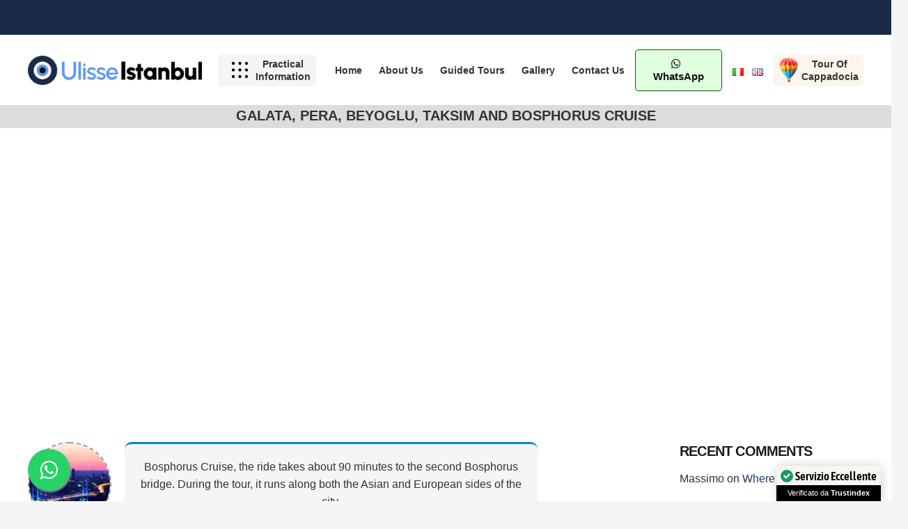

--- FILE ---
content_type: text/html; charset=UTF-8
request_url: https://ulisseistanbul.com/en/pera-beyoglu-taksim-and-bosphorus-cruise/
body_size: 51029
content:
<!DOCTYPE HTML><html lang="en-GB"><head><script data-no-optimize="1">var litespeed_docref=sessionStorage.getItem("litespeed_docref");litespeed_docref&&(Object.defineProperty(document,"referrer",{get:function(){return litespeed_docref}}),sessionStorage.removeItem("litespeed_docref"));</script> <meta charset="UTF-8"> <script type="litespeed/javascript">!function(e,c){e[c]=e[c]+(e[c]&&" ")+"quform-js"}(document.documentElement,"className")</script><meta name='robots' content='index, follow, max-image-preview:large, max-snippet:-1, max-video-preview:-1' /><link rel="alternate" href="https://ulisseistanbul.com/l-tre-quartieri-pera-beyoglu-taksim-e-crociera-sul-bosforo/" hreflang="it" /><link rel="alternate" href="https://ulisseistanbul.com/en/pera-beyoglu-taksim-and-bosphorus-cruise/" hreflang="en" /><title>Galata, Pera, Beyoglu, Taksim and Bosphorus Cruise - Guida italiana per Istanbul</title><link rel="canonical" href="https://ulisseistanbul.com/en/pera-beyoglu-taksim-and-bosphorus-cruise/" /><meta property="og:locale" content="en_GB" /><meta property="og:locale:alternate" content="it_IT" /><meta property="og:type" content="article" /><meta property="og:title" content="Galata, Pera, Beyoglu, Taksim and Bosphorus Cruise - Guida italiana per Istanbul" /><meta property="og:url" content="https://ulisseistanbul.com/en/pera-beyoglu-taksim-and-bosphorus-cruise/" /><meta property="og:site_name" content="Guida italiana per Istanbul" /><meta property="article:modified_time" content="2022-07-12T15:23:35+00:00" /><meta name="twitter:card" content="summary_large_image" /><meta name="twitter:label1" content="Estimated reading time" /><meta name="twitter:data1" content="1 minute" /> <script type="application/ld+json" class="yoast-schema-graph">{"@context":"https://schema.org","@graph":[{"@type":"WebPage","@id":"https://ulisseistanbul.com/en/pera-beyoglu-taksim-and-bosphorus-cruise/","url":"https://ulisseistanbul.com/en/pera-beyoglu-taksim-and-bosphorus-cruise/","name":"Galata, Pera, Beyoglu, Taksim and Bosphorus Cruise - Guida italiana per Istanbul","isPartOf":{"@id":"https://ulisseistanbul.com/en/home/#website"},"datePublished":"2021-03-15T22:15:55+00:00","dateModified":"2022-07-12T15:23:35+00:00","inLanguage":"en-GB","potentialAction":[{"@type":"ReadAction","target":["https://ulisseistanbul.com/en/pera-beyoglu-taksim-and-bosphorus-cruise/"]}]},{"@type":"WebSite","@id":"https://ulisseistanbul.com/en/home/#website","url":"https://ulisseistanbul.com/en/home/","name":"Guida italiana per Istanbul","description":"","potentialAction":[{"@type":"SearchAction","target":{"@type":"EntryPoint","urlTemplate":"https://ulisseistanbul.com/en/home/?s={search_term_string}"},"query-input":{"@type":"PropertyValueSpecification","valueRequired":true,"valueName":"search_term_string"}}],"inLanguage":"en-GB"}]}</script> <link rel='dns-prefetch' href='//maps.google.com' /><link rel='dns-prefetch' href='//fonts.googleapis.com' /><link rel="alternate" type="application/rss+xml" title="Guida italiana per Istanbul &raquo; Feed" href="https://ulisseistanbul.com/en/feed/" /><link rel="alternate" type="application/rss+xml" title="Guida italiana per Istanbul &raquo; Comments Feed" href="https://ulisseistanbul.com/en/comments/feed/" /><link rel="alternate" type="application/rss+xml" title="Guida italiana per Istanbul &raquo; Galata, Pera, Beyoglu, Taksim and Bosphorus Cruise Comments Feed" href="https://ulisseistanbul.com/en/pera-beyoglu-taksim-and-bosphorus-cruise/feed/" /><link rel="alternate" title="oEmbed (JSON)" type="application/json+oembed" href="https://ulisseistanbul.com/wp-json/oembed/1.0/embed?url=https%3A%2F%2Fulisseistanbul.com%2Fen%2Fpera-beyoglu-taksim-and-bosphorus-cruise%2F&#038;lang=en" /><link rel="alternate" title="oEmbed (XML)" type="text/xml+oembed" href="https://ulisseistanbul.com/wp-json/oembed/1.0/embed?url=https%3A%2F%2Fulisseistanbul.com%2Fen%2Fpera-beyoglu-taksim-and-bosphorus-cruise%2F&#038;format=xml&#038;lang=en" /><meta name="viewport" content="width=device-width, initial-scale=1"><meta name="SKYPE_TOOLBAR" content="SKYPE_TOOLBAR_PARSER_COMPATIBLE"><meta name="theme-color" content="#f5f5f5"><style id='wp-img-auto-sizes-contain-inline-css'>img:is([sizes=auto i],[sizes^="auto," i]){contain-intrinsic-size:3000px 1500px}
/*# sourceURL=wp-img-auto-sizes-contain-inline-css */</style><link data-optimized="2" rel="stylesheet" href="https://ulisseistanbul.com/wp-content/litespeed/css/e20d8fdaf1ce8f5193db782c2ec35ba1.css?ver=1bef3" /><style id='wpdiscuz-frontend-css-inline-css'>#wpdcom .wpd-blog-administrator .wpd-comment-label{color:#ffffff;background-color:#5c98f2;border:none}#wpdcom .wpd-blog-administrator .wpd-comment-author, #wpdcom .wpd-blog-administrator .wpd-comment-author a{color:#5c98f2}#wpdcom.wpd-layout-1 .wpd-comment .wpd-blog-administrator .wpd-avatar img{border-color:#5c98f2}#wpdcom.wpd-layout-2 .wpd-comment.wpd-reply .wpd-comment-wrap.wpd-blog-administrator{border-left:3px solid #5c98f2}#wpdcom.wpd-layout-2 .wpd-comment .wpd-blog-administrator .wpd-avatar img{border-bottom-color:#5c98f2}#wpdcom.wpd-layout-3 .wpd-blog-administrator .wpd-comment-subheader{border-top:1px dashed #5c98f2}#wpdcom.wpd-layout-3 .wpd-reply .wpd-blog-administrator .wpd-comment-right{border-left:1px solid #5c98f2}#wpdcom .wpd-blog-editor .wpd-comment-label{color:#ffffff;background-color:#5c98f2;border:none}#wpdcom .wpd-blog-editor .wpd-comment-author, #wpdcom .wpd-blog-editor .wpd-comment-author a{color:#5c98f2}#wpdcom.wpd-layout-1 .wpd-comment .wpd-blog-editor .wpd-avatar img{border-color:#5c98f2}#wpdcom.wpd-layout-2 .wpd-comment.wpd-reply .wpd-comment-wrap.wpd-blog-editor{border-left:3px solid #5c98f2}#wpdcom.wpd-layout-2 .wpd-comment .wpd-blog-editor .wpd-avatar img{border-bottom-color:#5c98f2}#wpdcom.wpd-layout-3 .wpd-blog-editor .wpd-comment-subheader{border-top:1px dashed #5c98f2}#wpdcom.wpd-layout-3 .wpd-reply .wpd-blog-editor .wpd-comment-right{border-left:1px solid #5c98f2}#wpdcom .wpd-blog-author .wpd-comment-label{color:#ffffff;background-color:#5c98f2;border:none}#wpdcom .wpd-blog-author .wpd-comment-author, #wpdcom .wpd-blog-author .wpd-comment-author a{color:#5c98f2}#wpdcom.wpd-layout-1 .wpd-comment .wpd-blog-author .wpd-avatar img{border-color:#5c98f2}#wpdcom.wpd-layout-2 .wpd-comment .wpd-blog-author .wpd-avatar img{border-bottom-color:#5c98f2}#wpdcom.wpd-layout-3 .wpd-blog-author .wpd-comment-subheader{border-top:1px dashed #5c98f2}#wpdcom.wpd-layout-3 .wpd-reply .wpd-blog-author .wpd-comment-right{border-left:1px solid #5c98f2}#wpdcom .wpd-blog-contributor .wpd-comment-label{color:#ffffff;background-color:#5c98f2;border:none}#wpdcom .wpd-blog-contributor .wpd-comment-author, #wpdcom .wpd-blog-contributor .wpd-comment-author a{color:#5c98f2}#wpdcom.wpd-layout-1 .wpd-comment .wpd-blog-contributor .wpd-avatar img{border-color:#5c98f2}#wpdcom.wpd-layout-2 .wpd-comment .wpd-blog-contributor .wpd-avatar img{border-bottom-color:#5c98f2}#wpdcom.wpd-layout-3 .wpd-blog-contributor .wpd-comment-subheader{border-top:1px dashed #5c98f2}#wpdcom.wpd-layout-3 .wpd-reply .wpd-blog-contributor .wpd-comment-right{border-left:1px solid #5c98f2}#wpdcom .wpd-blog-subscriber .wpd-comment-label{color:#ffffff;background-color:#5c98f2;border:none}#wpdcom .wpd-blog-subscriber .wpd-comment-author, #wpdcom .wpd-blog-subscriber .wpd-comment-author a{color:#5c98f2}#wpdcom.wpd-layout-2 .wpd-comment .wpd-blog-subscriber .wpd-avatar img{border-bottom-color:#5c98f2}#wpdcom.wpd-layout-3 .wpd-blog-subscriber .wpd-comment-subheader{border-top:1px dashed #5c98f2}#wpdcom .wpd-blog-wpseo_manager .wpd-comment-label{color:#ffffff;background-color:#5c98f2;border:none}#wpdcom .wpd-blog-wpseo_manager .wpd-comment-author, #wpdcom .wpd-blog-wpseo_manager .wpd-comment-author a{color:#5c98f2}#wpdcom.wpd-layout-1 .wpd-comment .wpd-blog-wpseo_manager .wpd-avatar img{border-color:#5c98f2}#wpdcom.wpd-layout-2 .wpd-comment .wpd-blog-wpseo_manager .wpd-avatar img{border-bottom-color:#5c98f2}#wpdcom.wpd-layout-3 .wpd-blog-wpseo_manager .wpd-comment-subheader{border-top:1px dashed #5c98f2}#wpdcom.wpd-layout-3 .wpd-reply .wpd-blog-wpseo_manager .wpd-comment-right{border-left:1px solid #5c98f2}#wpdcom .wpd-blog-wpseo_editor .wpd-comment-label{color:#ffffff;background-color:#5c98f2;border:none}#wpdcom .wpd-blog-wpseo_editor .wpd-comment-author, #wpdcom .wpd-blog-wpseo_editor .wpd-comment-author a{color:#5c98f2}#wpdcom.wpd-layout-1 .wpd-comment .wpd-blog-wpseo_editor .wpd-avatar img{border-color:#5c98f2}#wpdcom.wpd-layout-2 .wpd-comment .wpd-blog-wpseo_editor .wpd-avatar img{border-bottom-color:#5c98f2}#wpdcom.wpd-layout-3 .wpd-blog-wpseo_editor .wpd-comment-subheader{border-top:1px dashed #5c98f2}#wpdcom.wpd-layout-3 .wpd-reply .wpd-blog-wpseo_editor .wpd-comment-right{border-left:1px solid #5c98f2}#wpdcom .wpd-blog-translator .wpd-comment-label{color:#ffffff;background-color:#5c98f2;border:none}#wpdcom .wpd-blog-translator .wpd-comment-author, #wpdcom .wpd-blog-translator .wpd-comment-author a{color:#5c98f2}#wpdcom.wpd-layout-1 .wpd-comment .wpd-blog-translator .wpd-avatar img{border-color:#5c98f2}#wpdcom.wpd-layout-2 .wpd-comment .wpd-blog-translator .wpd-avatar img{border-bottom-color:#5c98f2}#wpdcom.wpd-layout-3 .wpd-blog-translator .wpd-comment-subheader{border-top:1px dashed #5c98f2}#wpdcom.wpd-layout-3 .wpd-reply .wpd-blog-translator .wpd-comment-right{border-left:1px solid #5c98f2}#wpdcom .wpd-blog-post_author .wpd-comment-label{color:#ffffff;background-color:#5c98f2;border:none}#wpdcom .wpd-blog-post_author .wpd-comment-author, #wpdcom .wpd-blog-post_author .wpd-comment-author a{color:#5c98f2}#wpdcom .wpd-blog-post_author .wpd-avatar img{border-color:#5c98f2}#wpdcom.wpd-layout-1 .wpd-comment .wpd-blog-post_author .wpd-avatar img{border-color:#5c98f2}#wpdcom.wpd-layout-2 .wpd-comment.wpd-reply .wpd-comment-wrap.wpd-blog-post_author{border-left:3px solid #5c98f2}#wpdcom.wpd-layout-2 .wpd-comment .wpd-blog-post_author .wpd-avatar img{border-bottom-color:#5c98f2}#wpdcom.wpd-layout-3 .wpd-blog-post_author .wpd-comment-subheader{border-top:1px dashed #5c98f2}#wpdcom.wpd-layout-3 .wpd-reply .wpd-blog-post_author .wpd-comment-right{border-left:1px solid #5c98f2}#wpdcom .wpd-blog-guest .wpd-comment-label{color:#ffffff;background-color:#5c98f2;border:none}#wpdcom .wpd-blog-guest .wpd-comment-author, #wpdcom .wpd-blog-guest .wpd-comment-author a{color:#5c98f2}#wpdcom.wpd-layout-3 .wpd-blog-guest .wpd-comment-subheader{border-top:1px dashed #5c98f2}#comments, #respond, .comments-area, #wpdcom{background:#f7f7f7}#wpdcom .ql-editor > *{color:#777777}#wpdcom .ql-editor::before{}#wpdcom .ql-toolbar{border:1px solid #DDDDDD;border-top:none}#wpdcom .ql-container{border:1px solid #DDDDDD;border-bottom:none}#wpdcom .wpd-form-row .wpdiscuz-item input[type="text"], #wpdcom .wpd-form-row .wpdiscuz-item input[type="email"], #wpdcom .wpd-form-row .wpdiscuz-item input[type="url"], #wpdcom .wpd-form-row .wpdiscuz-item input[type="color"], #wpdcom .wpd-form-row .wpdiscuz-item input[type="date"], #wpdcom .wpd-form-row .wpdiscuz-item input[type="datetime"], #wpdcom .wpd-form-row .wpdiscuz-item input[type="datetime-local"], #wpdcom .wpd-form-row .wpdiscuz-item input[type="month"], #wpdcom .wpd-form-row .wpdiscuz-item input[type="number"], #wpdcom .wpd-form-row .wpdiscuz-item input[type="time"], #wpdcom textarea, #wpdcom select{border:1px solid #DDDDDD;color:#666666}#wpdcom .wpd-form-row .wpdiscuz-item textarea{border:1px solid #DDDDDD}#wpdcom input::placeholder, #wpdcom textarea::placeholder, #wpdcom input::-moz-placeholder, #wpdcom textarea::-webkit-input-placeholder{}#wpdcom .wpd-comment-text{color:#666666}#wpdcom .wpd-thread-head .wpd-thread-info{border-bottom:2px solid #5c98f2}#wpdcom .wpd-thread-head .wpd-thread-info.wpd-reviews-tab svg{fill:#5c98f2}#wpdcom .wpd-thread-head .wpdiscuz-user-settings{border-bottom:2px solid #5c98f2}#wpdcom .wpd-thread-head .wpdiscuz-user-settings:hover{color:#5c98f2}#wpdcom .wpd-comment .wpd-follow-link:hover{color:#5c98f2}#wpdcom .wpd-comment-status .wpd-sticky{color:#5c98f2}#wpdcom .wpd-thread-filter .wpdf-active{color:#5c98f2;border-bottom-color:#5c98f2}#wpdcom .wpd-comment-info-bar{border:1px dashed #7dadf5;background:#eff5fe}#wpdcom .wpd-comment-info-bar .wpd-current-view i{color:#5c98f2}#wpdcom .wpd-filter-view-all:hover{background:#5c98f2}#wpdcom .wpdiscuz-item .wpdiscuz-rating > label{color:#DDDDDD}#wpdcom .wpdiscuz-item .wpdiscuz-rating:not(:checked) > label:hover, .wpdiscuz-rating:not(:checked) > label:hover ~ label{}#wpdcom .wpdiscuz-item .wpdiscuz-rating > input ~ label:hover, #wpdcom .wpdiscuz-item .wpdiscuz-rating > input:not(:checked) ~ label:hover ~ label, #wpdcom .wpdiscuz-item .wpdiscuz-rating > input:not(:checked) ~ label:hover ~ label{color:#FFED85}#wpdcom .wpdiscuz-item .wpdiscuz-rating > input:checked ~ label:hover, #wpdcom .wpdiscuz-item .wpdiscuz-rating > input:checked ~ label:hover, #wpdcom .wpdiscuz-item .wpdiscuz-rating > label:hover ~ input:checked ~ label, #wpdcom .wpdiscuz-item .wpdiscuz-rating > input:checked + label:hover ~ label, #wpdcom .wpdiscuz-item .wpdiscuz-rating > input:checked ~ label:hover ~ label, .wpd-custom-field .wcf-active-star, #wpdcom .wpdiscuz-item .wpdiscuz-rating > input:checked ~ label{color:#FFD700}#wpd-post-rating .wpd-rating-wrap .wpd-rating-stars svg .wpd-star{fill:#DDDDDD}#wpd-post-rating .wpd-rating-wrap .wpd-rating-stars svg .wpd-active{fill:#FFD700}#wpd-post-rating .wpd-rating-wrap .wpd-rate-starts svg .wpd-star{fill:#DDDDDD}#wpd-post-rating .wpd-rating-wrap .wpd-rate-starts:hover svg .wpd-star{fill:#FFED85}#wpd-post-rating.wpd-not-rated .wpd-rating-wrap .wpd-rate-starts svg:hover ~ svg .wpd-star{fill:#DDDDDD}.wpdiscuz-post-rating-wrap .wpd-rating .wpd-rating-wrap .wpd-rating-stars svg .wpd-star{fill:#DDDDDD}.wpdiscuz-post-rating-wrap .wpd-rating .wpd-rating-wrap .wpd-rating-stars svg .wpd-active{fill:#FFD700}#wpdcom .wpd-comment .wpd-follow-active{color:#ff7a00}#wpdcom .page-numbers{color:#555;border:#555 1px solid}#wpdcom span.current{background:#555}#wpdcom.wpd-layout-1 .wpd-new-loaded-comment > .wpd-comment-wrap > .wpd-comment-right{background:#FFFAD6}#wpdcom.wpd-layout-2 .wpd-new-loaded-comment.wpd-comment > .wpd-comment-wrap > .wpd-comment-right{background:#FFFAD6}#wpdcom.wpd-layout-2 .wpd-new-loaded-comment.wpd-comment.wpd-reply > .wpd-comment-wrap > .wpd-comment-right{background:transparent}#wpdcom.wpd-layout-2 .wpd-new-loaded-comment.wpd-comment.wpd-reply > .wpd-comment-wrap{background:#FFFAD6}#wpdcom.wpd-layout-3 .wpd-new-loaded-comment.wpd-comment > .wpd-comment-wrap > .wpd-comment-right{background:#FFFAD6}#wpdcom .wpd-follow:hover i, #wpdcom .wpd-unfollow:hover i, #wpdcom .wpd-comment .wpd-follow-active:hover i{color:#5c98f2}#wpdcom .wpdiscuz-readmore{cursor:pointer;color:#5c98f2}.wpd-custom-field .wcf-pasiv-star, #wpcomm .wpdiscuz-item .wpdiscuz-rating > label{color:#DDDDDD}.wpd-wrapper .wpd-list-item.wpd-active{border-top:3px solid #5c98f2}#wpdcom.wpd-layout-2 .wpd-comment.wpd-reply.wpd-unapproved-comment .wpd-comment-wrap{border-left:3px solid #FFFAD6}#wpdcom.wpd-layout-3 .wpd-comment.wpd-reply.wpd-unapproved-comment .wpd-comment-right{border-left:1px solid #FFFAD6}#wpdcom .wpd-prim-button{background-color:#5c98f2;color:#FFFFFF}#wpdcom .wpd_label__check i.wpdicon-on{color:#5c98f2;border:1px solid #aeccf9}#wpd-bubble-wrapper #wpd-bubble-all-comments-count{color:#5c98f2}#wpd-bubble-wrapper > div{background-color:#5c98f2}#wpd-bubble-wrapper > #wpd-bubble #wpd-bubble-add-message{background-color:#5c98f2}#wpd-bubble-wrapper > #wpd-bubble #wpd-bubble-add-message::before{border-left-color:#5c98f2;border-right-color:#5c98f2}#wpd-bubble-wrapper.wpd-right-corner > #wpd-bubble #wpd-bubble-add-message::before{border-left-color:#5c98f2;border-right-color:#5c98f2}.wpd-inline-icon-wrapper path.wpd-inline-icon-first{fill:#5c98f2}.wpd-inline-icon-count{background-color:#5c98f2}.wpd-inline-icon-count::before{border-right-color:#5c98f2}.wpd-inline-form-wrapper::before{border-bottom-color:#5c98f2}.wpd-inline-form-question{background-color:#5c98f2}.wpd-inline-form{background-color:#5c98f2}.wpd-last-inline-comments-wrapper{border-color:#5c98f2}.wpd-last-inline-comments-wrapper::before{border-bottom-color:#5c98f2}.wpd-last-inline-comments-wrapper .wpd-view-all-inline-comments{background:#5c98f2}.wpd-last-inline-comments-wrapper .wpd-view-all-inline-comments:hover,.wpd-last-inline-comments-wrapper .wpd-view-all-inline-comments:active,.wpd-last-inline-comments-wrapper .wpd-view-all-inline-comments:focus{background-color:#5c98f2}#wpdcom .ql-snow .ql-tooltip[data-mode="link"]::before{content:"Enter link:"}#wpdcom .ql-snow .ql-tooltip.ql-editing a.ql-action::after{content:"Save"}.comments-area{width:auto}
/*# sourceURL=wpdiscuz-frontend-css-inline-css */</style> <script type="litespeed/javascript" data-src="https://ulisseistanbul.com/wp-includes/js/jquery/jquery.min.js" id="jquery-core-js"></script> <script></script><link rel="https://api.w.org/" href="https://ulisseistanbul.com/wp-json/" /><link rel="alternate" title="JSON" type="application/json" href="https://ulisseistanbul.com/wp-json/wp/v2/pages/9489" /><link rel="EditURI" type="application/rsd+xml" title="RSD" href="https://ulisseistanbul.com/xmlrpc.php?rsd" /><meta name="generator" content="WordPress 6.9" /><link rel='shortlink' href='https://ulisseistanbul.com/?p=9489' /><meta name="ti-site-data" content="[base64]" /> <script id="us_add_no_touch" type="litespeed/javascript">if(!/Android|webOS|iPhone|iPad|iPod|BlackBerry|IEMobile|Opera Mini/i.test(navigator.userAgent)){document.getElementsByTagName('html')[0].className+=" no-touch"}</script> <meta name="generator" content="Powered by WPBakery Page Builder - drag and drop page builder for WordPress."/><meta name="generator" content="Powered by Slider Revolution 6.7.4 - responsive, Mobile-Friendly Slider Plugin for WordPress with comfortable drag and drop interface." /><link rel="icon" href="https://ulisseistanbul.com/wp-content/uploads/2019/12/152-150x150.png" sizes="32x32" /><link rel="icon" href="https://ulisseistanbul.com/wp-content/uploads/2019/12/152.png" sizes="192x192" /><link rel="apple-touch-icon" href="https://ulisseistanbul.com/wp-content/uploads/2019/12/152.png" /><meta name="msapplication-TileImage" content="https://ulisseistanbul.com/wp-content/uploads/2019/12/152.png" /> <script type="litespeed/javascript">function setREVStartSize(e){window.RSIW=window.RSIW===undefined?window.innerWidth:window.RSIW;window.RSIH=window.RSIH===undefined?window.innerHeight:window.RSIH;try{var pw=document.getElementById(e.c).parentNode.offsetWidth,newh;pw=pw===0||isNaN(pw)||(e.l=="fullwidth"||e.layout=="fullwidth")?window.RSIW:pw;e.tabw=e.tabw===undefined?0:parseInt(e.tabw);e.thumbw=e.thumbw===undefined?0:parseInt(e.thumbw);e.tabh=e.tabh===undefined?0:parseInt(e.tabh);e.thumbh=e.thumbh===undefined?0:parseInt(e.thumbh);e.tabhide=e.tabhide===undefined?0:parseInt(e.tabhide);e.thumbhide=e.thumbhide===undefined?0:parseInt(e.thumbhide);e.mh=e.mh===undefined||e.mh==""||e.mh==="auto"?0:parseInt(e.mh,0);if(e.layout==="fullscreen"||e.l==="fullscreen")
newh=Math.max(e.mh,window.RSIH);else{e.gw=Array.isArray(e.gw)?e.gw:[e.gw];for(var i in e.rl)if(e.gw[i]===undefined||e.gw[i]===0)e.gw[i]=e.gw[i-1];e.gh=e.el===undefined||e.el===""||(Array.isArray(e.el)&&e.el.length==0)?e.gh:e.el;e.gh=Array.isArray(e.gh)?e.gh:[e.gh];for(var i in e.rl)if(e.gh[i]===undefined||e.gh[i]===0)e.gh[i]=e.gh[i-1];var nl=new Array(e.rl.length),ix=0,sl;e.tabw=e.tabhide>=pw?0:e.tabw;e.thumbw=e.thumbhide>=pw?0:e.thumbw;e.tabh=e.tabhide>=pw?0:e.tabh;e.thumbh=e.thumbhide>=pw?0:e.thumbh;for(var i in e.rl)nl[i]=e.rl[i]<window.RSIW?0:e.rl[i];sl=nl[0];for(var i in nl)if(sl>nl[i]&&nl[i]>0){sl=nl[i];ix=i}
var m=pw>(e.gw[ix]+e.tabw+e.thumbw)?1:(pw-(e.tabw+e.thumbw))/(e.gw[ix]);newh=(e.gh[ix]*m)+(e.tabh+e.thumbh)}
var el=document.getElementById(e.c);if(el!==null&&el)el.style.height=newh+"px";el=document.getElementById(e.c+"_wrapper");if(el!==null&&el){el.style.height=newh+"px";el.style.display="block"}}catch(e){console.log("Failure at Presize of Slider:"+e)}}</script> <style id="wp-custom-css">.us_custom_slide-bas {
    text-shadow: 1px 1px #000;
} 
#comments {
    max-width: 1100px;
    margin: 50px auto;
    color: #686868;
    font-style: normal;
    background-color: #f7f7f7;
    border: 1px solid #26bd9f;
    border-radius: 5px;
} 
#wpdcom .wpd-comment-header .wpd-comment-author {
    font-size: 16px;
    font-weight: 600;
    text-decoration: none;
    letter-spacing: 0.7px;
    margin-right: 5px;
}
#wpdcom .wpd-comment-text {
    font-size: 15px;
    padding: 0 0 8px 0;
    word-break: break-word;
} 
.float{
	position:fixed;
	width:60px;
	height:60px;
	bottom:15px;
	left:40px;
	background-color:#25d366;
	color:#FFF;
	border-radius:50px;
	text-align:center;
  font-size:30px;
	box-shadow: 2px 2px 3px #999;
  z-index:100;
}

.my-float{
	margin-top:16px;
}
.header_hor .l-subheader-cell.at_left>* {
    margin-right: 0.1rem;
}
.header_hor .l-subheader-cell.at_right>* {
    margin-left: 0.1rem;
}</style><style type="text/css" data-type="vc_shortcodes-default-css">.vc_do_custom_heading{margin-bottom:0.625rem;margin-top:0;}</style><noscript><style>.wpb_animate_when_almost_visible { opacity: 1; }</style></noscript><style id="us-icon-fonts">@font-face{font-display:block;font-style:normal;font-family:"fontawesome";font-weight:900;src:url("//ulisseistanbul.com/wp-content/themes/Impreza/fonts/fa-solid-900.woff2?ver=8.23.2") format("woff2")}.fas{font-family:"fontawesome";font-weight:900}@font-face{font-display:block;font-style:normal;font-family:"fontawesome";font-weight:400;src:url("//ulisseistanbul.com/wp-content/themes/Impreza/fonts/fa-regular-400.woff2?ver=8.23.2") format("woff2")}.far{font-family:"fontawesome";font-weight:400}@font-face{font-display:block;font-style:normal;font-family:"fontawesome";font-weight:300;src:url("//ulisseistanbul.com/wp-content/themes/Impreza/fonts/fa-light-300.woff2?ver=8.23.2") format("woff2")}.fal{font-family:"fontawesome";font-weight:300}@font-face{font-display:block;font-style:normal;font-family:"Font Awesome 5 Duotone";font-weight:900;src:url("//ulisseistanbul.com/wp-content/themes/Impreza/fonts/fa-duotone-900.woff2?ver=8.23.2") format("woff2")}.fad{font-family:"Font Awesome 5 Duotone";font-weight:900}.fad{position:relative}.fad:before{position:absolute}.fad:after{opacity:0.4}@font-face{font-display:block;font-style:normal;font-family:"Font Awesome 5 Brands";font-weight:400;src:url("//ulisseistanbul.com/wp-content/themes/Impreza/fonts/fa-brands-400.woff2?ver=8.23.2") format("woff2")}.fab{font-family:"Font Awesome 5 Brands";font-weight:400}@font-face{font-display:block;font-style:normal;font-family:"Material Icons";font-weight:400;src:url("//ulisseistanbul.com/wp-content/themes/Impreza/fonts/material-icons.woff2?ver=8.23.2") format("woff2")}.material-icons{font-family:"Material Icons";font-weight:400}</style><style id="us-theme-options-css">:root{--color-header-middle-bg:#ffffff;--color-header-middle-bg-grad:#ffffff;--color-header-middle-text:#333333;--color-header-middle-text-hover:#1f3a68;--color-header-transparent-bg:transparent;--color-header-transparent-bg-grad:transparent;--color-header-transparent-text:#ffffff;--color-header-transparent-text-hover:#ffffff;--color-chrome-toolbar:#f5f5f5;--color-chrome-toolbar-grad:#f5f5f5;--color-header-top-bg:#f5f5f5;--color-header-top-bg-grad:linear-gradient(0deg,#f5f5f5,#fff);--color-header-top-text:#333333;--color-header-top-text-hover:#e95095;--color-header-top-transparent-bg:rgba(0,0,0,0.2);--color-header-top-transparent-bg-grad:rgba(0,0,0,0.2);--color-header-top-transparent-text:rgba(255,255,255,0.66);--color-header-top-transparent-text-hover:#ffffff;--color-content-bg:#ffffff;--color-content-bg-grad:#ffffff;--color-content-bg-alt:#f5f5f5;--color-content-bg-alt-grad:#f5f5f5;--color-content-border:#e8e8e8;--color-content-heading:#1a1a1a;--color-content-heading-grad:#1a1a1a;--color-content-text:#333333;--color-content-link:#1f3a68;--color-content-link-hover:#12274a;--color-content-primary:#e95095;--color-content-primary-grad:linear-gradient(135deg,#e95095,#7049ba);--color-content-secondary:#7049ba;--color-content-secondary-grad:linear-gradient(135deg,#7049ba,#e95095);--color-content-faded:#999999;--color-content-overlay:rgba(0,0,0,0.75);--color-content-overlay-grad:rgba(0,0,0,0.75);--color-alt-content-bg:#f5f5f5;--color-alt-content-bg-grad:#f5f5f5;--color-alt-content-bg-alt:#ffffff;--color-alt-content-bg-alt-grad:#ffffff;--color-alt-content-border:#dddddd;--color-alt-content-heading:#1a1a1a;--color-alt-content-heading-grad:#1a1a1a;--color-alt-content-text:#333333;--color-alt-content-link:#1f3a68;--color-alt-content-link-hover:#12274a;--color-alt-content-primary:#e95095;--color-alt-content-primary-grad:linear-gradient(135deg,#e95095,#7049ba);--color-alt-content-secondary:#7049ba;--color-alt-content-secondary-grad:linear-gradient(135deg,#7049ba,#e95095);--color-alt-content-faded:#999999;--color-alt-content-overlay:#e95095;--color-alt-content-overlay-grad:linear-gradient(135deg,#e95095,rgba(233,80,149,0.75));--color-footer-bg:#222222;--color-footer-bg-grad:#222222;--color-footer-bg-alt:#1a1a1a;--color-footer-bg-alt-grad:#1a1a1a;--color-footer-border:#333333;--color-footer-text:#999999;--color-footer-link:#cccccc;--color-footer-link-hover:#e95095;--color-subfooter-bg:#1a1a1a;--color-subfooter-bg-grad:#1a1a1a;--color-subfooter-bg-alt:#222222;--color-subfooter-bg-alt-grad:#222222;--color-subfooter-border:#282828;--color-subfooter-text:#bbbbbb;--color-subfooter-link:#ffffff;--color-subfooter-link-hover:#e95095;--color-content-primary-faded:rgba(233,80,149,0.15);--box-shadow:0 5px 15px rgba(0,0,0,.15);--box-shadow-up:0 -5px 15px rgba(0,0,0,.15);--site-canvas-width:1300px;--site-content-width:1410px;--text-block-margin-bottom:1.5rem;--inputs-font-size:1rem;--inputs-height:2.8rem;--inputs-padding:0.8rem;--inputs-border-width:0px;--inputs-text-color:var(--color-content-text)}.w-counter.color_primary .w-counter-value,.w-iconbox.color_primary.style_default .w-iconbox-icon i:not(.fad){background:var(--color-content-primary-grad);-webkit-background-clip:text;color:transparent}.w-counter.color_secondary .w-counter-value,.w-iconbox.color_secondary.style_default .w-iconbox-icon i:not(.fad){background:var(--color-content-secondary-grad);-webkit-background-clip:text;color:transparent}:root{--font-family:Urbanist,sans-serif;--font-size:1rem;--line-height:25px;--font-weight:400;--bold-font-weight:700;--h1-font-family:Urbanist,sans-serif;--h1-font-size:36px;--h1-line-height:97px;--h1-font-weight:800;--h1-bold-font-weight:700;--h1-text-transform:none;--h1-font-style:normal;--h1-letter-spacing:-0.04em;--h1-margin-bottom:15px;--h2-font-family:var(--h1-font-family);--h2-font-size:30px;--h2-line-height:40px;--h2-font-weight:400;--h2-bold-font-weight:var(--h1-bold-font-weight);--h2-text-transform:var(--h1-text-transform);--h2-font-style:var(--h1-font-style);--h2-letter-spacing:-0.04em;--h2-margin-bottom:15px;--h3-font-family:var(--h1-font-family);--h3-font-size:25px;--h3-line-height:32px;--h3-font-weight:400;--h3-bold-font-weight:var(--h1-bold-font-weight);--h3-text-transform:var(--h1-text-transform);--h3-font-style:var(--h1-font-style);--h3-letter-spacing:0.04em;--h3-margin-bottom:15px;--h4-font-family:var(--h1-font-family);--h4-font-size:20px;--h4-line-height:27px;--h4-font-weight:700;--h4-bold-font-weight:var(--h1-bold-font-weight);--h4-text-transform:var(--h1-text-transform);--h4-font-style:var(--h1-font-style);--h4-letter-spacing:-0.04em;--h4-margin-bottom:15px;--h5-font-family:var(--h1-font-family);--h5-font-size:14px;--h5-line-height:20px;--h5-font-weight:400;--h5-bold-font-weight:var(--h1-bold-font-weight);--h5-text-transform:var(--h1-text-transform);--h5-font-style:var(--h1-font-style);--h5-letter-spacing:-0.04em;--h5-margin-bottom:15px;--h6-font-family:var(--h1-font-family);--h6-font-size:14px;--h6-line-height:20px;--h6-font-weight:400;--h6-bold-font-weight:var(--h1-bold-font-weight);--h6-text-transform:var(--h1-text-transform);--h6-font-style:var(--h1-font-style);--h6-letter-spacing:-0.04em;--h6-margin-bottom:15px}h1{font-family:var(--h1-font-family,inherit);font-weight:var(--h1-font-weight,inherit);font-size:var(--h1-font-size,inherit);font-style:var(--h1-font-style,inherit);line-height:var(--h1-line-height,1.4);letter-spacing:var(--h1-letter-spacing,inherit);text-transform:var(--h1-text-transform,inherit);margin-bottom:var(--h1-margin-bottom,1.5rem)}h1>strong{font-weight:var(--h1-bold-font-weight,bold)}h2{font-family:var(--h2-font-family,inherit);font-weight:var(--h2-font-weight,inherit);font-size:var(--h2-font-size,inherit);font-style:var(--h2-font-style,inherit);line-height:var(--h2-line-height,1.4);letter-spacing:var(--h2-letter-spacing,inherit);text-transform:var(--h2-text-transform,inherit);margin-bottom:var(--h2-margin-bottom,1.5rem)}h2>strong{font-weight:var(--h2-bold-font-weight,bold)}h3{font-family:var(--h3-font-family,inherit);font-weight:var(--h3-font-weight,inherit);font-size:var(--h3-font-size,inherit);font-style:var(--h3-font-style,inherit);line-height:var(--h3-line-height,1.4);letter-spacing:var(--h3-letter-spacing,inherit);text-transform:var(--h3-text-transform,inherit);margin-bottom:var(--h3-margin-bottom,1.5rem)}h3>strong{font-weight:var(--h3-bold-font-weight,bold)}h4{font-family:var(--h4-font-family,inherit);font-weight:var(--h4-font-weight,inherit);font-size:var(--h4-font-size,inherit);font-style:var(--h4-font-style,inherit);line-height:var(--h4-line-height,1.4);letter-spacing:var(--h4-letter-spacing,inherit);text-transform:var(--h4-text-transform,inherit);margin-bottom:var(--h4-margin-bottom,1.5rem)}h4>strong{font-weight:var(--h4-bold-font-weight,bold)}h5{font-family:var(--h5-font-family,inherit);font-weight:var(--h5-font-weight,inherit);font-size:var(--h5-font-size,inherit);font-style:var(--h5-font-style,inherit);line-height:var(--h5-line-height,1.4);letter-spacing:var(--h5-letter-spacing,inherit);text-transform:var(--h5-text-transform,inherit);margin-bottom:var(--h5-margin-bottom,1.5rem)}h5>strong{font-weight:var(--h5-bold-font-weight,bold)}h6{font-family:var(--h6-font-family,inherit);font-weight:var(--h6-font-weight,inherit);font-size:var(--h6-font-size,inherit);font-style:var(--h6-font-style,inherit);line-height:var(--h6-line-height,1.4);letter-spacing:var(--h6-letter-spacing,inherit);text-transform:var(--h6-text-transform,inherit);margin-bottom:var(--h6-margin-bottom,1.5rem)}h6>strong{font-weight:var(--h6-bold-font-weight,bold)}body{background:var(--color-content-bg-alt)}@media (max-width:1490px){.l-main .aligncenter{max-width:calc(100vw - 5rem)}}@media (min-width:1341px){body.usb_preview .hide_on_default{opacity:0.25!important}.vc_hidden-lg,body:not(.usb_preview) .hide_on_default{display:none!important}.default_align_left{text-align:left;justify-content:flex-start}.default_align_right{text-align:right;justify-content:flex-end}.default_align_center{text-align:center;justify-content:center}.w-hwrapper.default_align_center>*{margin-left:calc( var(--hwrapper-gap,1.2rem) / 2 );margin-right:calc( var(--hwrapper-gap,1.2rem) / 2 )}.default_align_justify{justify-content:space-between}.w-hwrapper>.default_align_justify,.default_align_justify>.w-btn{width:100%}}@media (min-width:1025px) and (max-width:1340px){body.usb_preview .hide_on_laptops{opacity:0.25!important}.vc_hidden-md,body:not(.usb_preview) .hide_on_laptops{display:none!important}.laptops_align_left{text-align:left;justify-content:flex-start}.laptops_align_right{text-align:right;justify-content:flex-end}.laptops_align_center{text-align:center;justify-content:center}.w-hwrapper.laptops_align_center>*{margin-left:calc( var(--hwrapper-gap,1.2rem) / 2 );margin-right:calc( var(--hwrapper-gap,1.2rem) / 2 )}.laptops_align_justify{justify-content:space-between}.w-hwrapper>.laptops_align_justify,.laptops_align_justify>.w-btn{width:100%}.g-cols.via_grid[style*="--laptops-gap"]{grid-gap:var(--laptops-gap,3rem)}}@media (min-width:601px) and (max-width:1024px){body.usb_preview .hide_on_tablets{opacity:0.25!important}.vc_hidden-sm,body:not(.usb_preview) .hide_on_tablets{display:none!important}.tablets_align_left{text-align:left;justify-content:flex-start}.tablets_align_right{text-align:right;justify-content:flex-end}.tablets_align_center{text-align:center;justify-content:center}.w-hwrapper.tablets_align_center>*{margin-left:calc( var(--hwrapper-gap,1.2rem) / 2 );margin-right:calc( var(--hwrapper-gap,1.2rem) / 2 )}.tablets_align_justify{justify-content:space-between}.w-hwrapper>.tablets_align_justify,.tablets_align_justify>.w-btn{width:100%}.g-cols.via_grid[style*="--tablets-gap"]{grid-gap:var(--tablets-gap,3rem)}}@media (max-width:600px){body.usb_preview .hide_on_mobiles{opacity:0.25!important}.vc_hidden-xs,body:not(.usb_preview) .hide_on_mobiles{display:none!important}.mobiles_align_left{text-align:left;justify-content:flex-start}.mobiles_align_right{text-align:right;justify-content:flex-end}.mobiles_align_center{text-align:center;justify-content:center}.w-hwrapper.mobiles_align_center>*{margin-left:calc( var(--hwrapper-gap,1.2rem) / 2 );margin-right:calc( var(--hwrapper-gap,1.2rem) / 2 )}.mobiles_align_justify{justify-content:space-between}.w-hwrapper>.mobiles_align_justify,.mobiles_align_justify>.w-btn{width:100%}.w-hwrapper.stack_on_mobiles{display:block}.w-hwrapper.stack_on_mobiles>*{display:block;margin:0 0 var(--hwrapper-gap,1.2rem)}.w-hwrapper.stack_on_mobiles>:last-child{margin-bottom:0}.g-cols.via_grid[style*="--mobiles-gap"]{grid-gap:var(--mobiles-gap,1.5rem)}}@media (max-width:600px){.g-cols.type_default>div[class*="vc_col-xs-"]{margin-top:1rem;margin-bottom:1rem}.g-cols>div:not([class*="vc_col-xs-"]){width:100%;margin:0 0 1.5rem}.g-cols.reversed>div:last-of-type{order:-1}.g-cols.type_boxes>div,.g-cols.reversed>div:first-child,.g-cols:not(.reversed)>div:last-child,.g-cols>div.has_bg_color{margin-bottom:0}.vc_col-xs-1{width:8.3333%}.vc_col-xs-2{width:16.6666%}.vc_col-xs-1\/5{width:20%}.vc_col-xs-3{width:25%}.vc_col-xs-4{width:33.3333%}.vc_col-xs-2\/5{width:40%}.vc_col-xs-5{width:41.6666%}.vc_col-xs-6{width:50%}.vc_col-xs-7{width:58.3333%}.vc_col-xs-3\/5{width:60%}.vc_col-xs-8{width:66.6666%}.vc_col-xs-9{width:75%}.vc_col-xs-4\/5{width:80%}.vc_col-xs-10{width:83.3333%}.vc_col-xs-11{width:91.6666%}.vc_col-xs-12{width:100%}.vc_col-xs-offset-0{margin-left:0}.vc_col-xs-offset-1{margin-left:8.3333%}.vc_col-xs-offset-2{margin-left:16.6666%}.vc_col-xs-offset-1\/5{margin-left:20%}.vc_col-xs-offset-3{margin-left:25%}.vc_col-xs-offset-4{margin-left:33.3333%}.vc_col-xs-offset-2\/5{margin-left:40%}.vc_col-xs-offset-5{margin-left:41.6666%}.vc_col-xs-offset-6{margin-left:50%}.vc_col-xs-offset-7{margin-left:58.3333%}.vc_col-xs-offset-3\/5{margin-left:60%}.vc_col-xs-offset-8{margin-left:66.6666%}.vc_col-xs-offset-9{margin-left:75%}.vc_col-xs-offset-4\/5{margin-left:80%}.vc_col-xs-offset-10{margin-left:83.3333%}.vc_col-xs-offset-11{margin-left:91.6666%}.vc_col-xs-offset-12{margin-left:100%}}@media (min-width:601px){.vc_col-sm-1{width:8.3333%}.vc_col-sm-2{width:16.6666%}.vc_col-sm-1\/5{width:20%}.vc_col-sm-3{width:25%}.vc_col-sm-4{width:33.3333%}.vc_col-sm-2\/5{width:40%}.vc_col-sm-5{width:41.6666%}.vc_col-sm-6{width:50%}.vc_col-sm-7{width:58.3333%}.vc_col-sm-3\/5{width:60%}.vc_col-sm-8{width:66.6666%}.vc_col-sm-9{width:75%}.vc_col-sm-4\/5{width:80%}.vc_col-sm-10{width:83.3333%}.vc_col-sm-11{width:91.6666%}.vc_col-sm-12{width:100%}.vc_col-sm-offset-0{margin-left:0}.vc_col-sm-offset-1{margin-left:8.3333%}.vc_col-sm-offset-2{margin-left:16.6666%}.vc_col-sm-offset-1\/5{margin-left:20%}.vc_col-sm-offset-3{margin-left:25%}.vc_col-sm-offset-4{margin-left:33.3333%}.vc_col-sm-offset-2\/5{margin-left:40%}.vc_col-sm-offset-5{margin-left:41.6666%}.vc_col-sm-offset-6{margin-left:50%}.vc_col-sm-offset-7{margin-left:58.3333%}.vc_col-sm-offset-3\/5{margin-left:60%}.vc_col-sm-offset-8{margin-left:66.6666%}.vc_col-sm-offset-9{margin-left:75%}.vc_col-sm-offset-4\/5{margin-left:80%}.vc_col-sm-offset-10{margin-left:83.3333%}.vc_col-sm-offset-11{margin-left:91.6666%}.vc_col-sm-offset-12{margin-left:100%}}@media (min-width:1025px){.vc_col-md-1{width:8.3333%}.vc_col-md-2{width:16.6666%}.vc_col-md-1\/5{width:20%}.vc_col-md-3{width:25%}.vc_col-md-4{width:33.3333%}.vc_col-md-2\/5{width:40%}.vc_col-md-5{width:41.6666%}.vc_col-md-6{width:50%}.vc_col-md-7{width:58.3333%}.vc_col-md-3\/5{width:60%}.vc_col-md-8{width:66.6666%}.vc_col-md-9{width:75%}.vc_col-md-4\/5{width:80%}.vc_col-md-10{width:83.3333%}.vc_col-md-11{width:91.6666%}.vc_col-md-12{width:100%}.vc_col-md-offset-0{margin-left:0}.vc_col-md-offset-1{margin-left:8.3333%}.vc_col-md-offset-2{margin-left:16.6666%}.vc_col-md-offset-1\/5{margin-left:20%}.vc_col-md-offset-3{margin-left:25%}.vc_col-md-offset-4{margin-left:33.3333%}.vc_col-md-offset-2\/5{margin-left:40%}.vc_col-md-offset-5{margin-left:41.6666%}.vc_col-md-offset-6{margin-left:50%}.vc_col-md-offset-7{margin-left:58.3333%}.vc_col-md-offset-3\/5{margin-left:60%}.vc_col-md-offset-8{margin-left:66.6666%}.vc_col-md-offset-9{margin-left:75%}.vc_col-md-offset-4\/5{margin-left:80%}.vc_col-md-offset-10{margin-left:83.3333%}.vc_col-md-offset-11{margin-left:91.6666%}.vc_col-md-offset-12{margin-left:100%}}@media (min-width:1341px){.vc_col-lg-1{width:8.3333%}.vc_col-lg-2{width:16.6666%}.vc_col-lg-1\/5{width:20%}.vc_col-lg-3{width:25%}.vc_col-lg-4{width:33.3333%}.vc_col-lg-2\/5{width:40%}.vc_col-lg-5{width:41.6666%}.vc_col-lg-6{width:50%}.vc_col-lg-7{width:58.3333%}.vc_col-lg-3\/5{width:60%}.vc_col-lg-8{width:66.6666%}.vc_col-lg-9{width:75%}.vc_col-lg-4\/5{width:80%}.vc_col-lg-10{width:83.3333%}.vc_col-lg-11{width:91.6666%}.vc_col-lg-12{width:100%}.vc_col-lg-offset-0{margin-left:0}.vc_col-lg-offset-1{margin-left:8.3333%}.vc_col-lg-offset-2{margin-left:16.6666%}.vc_col-lg-offset-1\/5{margin-left:20%}.vc_col-lg-offset-3{margin-left:25%}.vc_col-lg-offset-4{margin-left:33.3333%}.vc_col-lg-offset-2\/5{margin-left:40%}.vc_col-lg-offset-5{margin-left:41.6666%}.vc_col-lg-offset-6{margin-left:50%}.vc_col-lg-offset-7{margin-left:58.3333%}.vc_col-lg-offset-3\/5{margin-left:60%}.vc_col-lg-offset-8{margin-left:66.6666%}.vc_col-lg-offset-9{margin-left:75%}.vc_col-lg-offset-4\/5{margin-left:80%}.vc_col-lg-offset-10{margin-left:83.3333%}.vc_col-lg-offset-11{margin-left:91.6666%}.vc_col-lg-offset-12{margin-left:100%}}@media (min-width:601px) and (max-width:1024px){.g-cols.via_flex.type_default>div[class*="vc_col-md-"],.g-cols.via_flex.type_default>div[class*="vc_col-lg-"]{margin-top:1rem;margin-bottom:1rem}}@media (min-width:1025px) and (max-width:1340px){.g-cols.via_flex.type_default>div[class*="vc_col-lg-"]{margin-top:1rem;margin-bottom:1rem}}@media (max-width:767px){.l-canvas{overflow:hidden}.g-cols.stacking_default.reversed>div:last-of-type{order:-1}.g-cols.stacking_default.via_flex>div:not([class*="vc_col-xs"]){width:100%;margin:0 0 1.5rem}.g-cols.stacking_default.via_grid.mobiles-cols_1{grid-template-columns:100%}.g-cols.stacking_default.via_flex.type_boxes>div,.g-cols.stacking_default.via_flex.reversed>div:first-child,.g-cols.stacking_default.via_flex:not(.reversed)>div:last-child,.g-cols.stacking_default.via_flex>div.has_bg_color{margin-bottom:0}.g-cols.stacking_default.via_flex.type_default>.wpb_column.stretched{margin-left:-1rem;margin-right:-1rem}.g-cols.stacking_default.via_grid.mobiles-cols_1>.wpb_column.stretched,.g-cols.stacking_default.via_flex.type_boxes>.wpb_column.stretched{margin-left:-2.5rem;margin-right:-2.5rem;width:auto}.vc_column-inner.type_sticky>.wpb_wrapper,.vc_column_container.type_sticky>.vc_column-inner{top:0!important}}@media (min-width:768px){body:not(.rtl) .l-section.for_sidebar.at_left>div>.l-sidebar,.rtl .l-section.for_sidebar.at_right>div>.l-sidebar{order:-1}.vc_column_container.type_sticky>.vc_column-inner,.vc_column-inner.type_sticky>.wpb_wrapper{position:-webkit-sticky;position:sticky}.l-section.type_sticky{position:-webkit-sticky;position:sticky;top:0;z-index:11;transition:top 0.3s cubic-bezier(.78,.13,.15,.86) 0.1s}.header_hor .l-header.post_fixed.sticky_auto_hide{z-index:12}.admin-bar .l-section.type_sticky{top:32px}.l-section.type_sticky>.l-section-h{transition:padding-top 0.3s}.header_hor .l-header.pos_fixed:not(.down)~.l-main .l-section.type_sticky:not(:first-of-type){top:var(--header-sticky-height)}.admin-bar.header_hor .l-header.pos_fixed:not(.down)~.l-main .l-section.type_sticky:not(:first-of-type){top:calc( var(--header-sticky-height) + 32px )}.header_hor .l-header.pos_fixed.sticky:not(.down)~.l-main .l-section.type_sticky:first-of-type>.l-section-h{padding-top:var(--header-sticky-height)}.header_hor.headerinpos_bottom .l-header.pos_fixed.sticky:not(.down)~.l-main .l-section.type_sticky:first-of-type>.l-section-h{padding-bottom:var(--header-sticky-height)!important}}@media screen and (min-width:1490px){.g-cols.via_flex.type_default>.wpb_column.stretched:first-of-type{margin-left:min( calc( var(--site-content-width) / 2 + 0px / 2 + 1.5rem - 50vw),-1rem )}.g-cols.via_flex.type_default>.wpb_column.stretched:last-of-type{margin-right:min( calc( var(--site-content-width) / 2 + 0px / 2 + 1.5rem - 50vw),-1rem )}.l-main .alignfull, .w-separator.width_screen,.g-cols.via_grid>.wpb_column.stretched:first-of-type,.g-cols.via_flex.type_boxes>.wpb_column.stretched:first-of-type{margin-left:min( calc( var(--site-content-width) / 2 + 0px / 2 - 50vw ),-2.5rem )}.l-main .alignfull, .w-separator.width_screen,.g-cols.via_grid>.wpb_column.stretched:last-of-type,.g-cols.via_flex.type_boxes>.wpb_column.stretched:last-of-type{margin-right:min( calc( var(--site-content-width) / 2 + 0px / 2 - 50vw ),-2.5rem )}}@media (max-width:600px){.w-form-row.for_submit[style*=btn-size-mobiles] .w-btn{font-size:var(--btn-size-mobiles)!important}}a,button,input[type=submit],.ui-slider-handle{outline:none!important}.w-toplink,.w-header-show{background:rgba(0,0,0,0.3)}.no-touch .w-toplink.active:hover,.no-touch .w-header-show:hover{background:var(--color-content-primary-grad)}button[type=submit]:not(.w-btn),input[type=submit]:not(.w-btn),.us-nav-style_1>*,.navstyle_1>.owl-nav button,.us-btn-style_1{font-family:var(--font-family);font-size:16px;line-height:1.2!important;font-weight:700;font-style:normal;text-transform:none;letter-spacing:0em;border-radius:0.3em;padding:0.8em 1.8em;background:#1a2b48;border-color:transparent;color:#ffffff!important;box-shadow:0px 0em 0em 0px rgba(0,0,0,0.2)}button[type=submit]:not(.w-btn):before,input[type=submit]:not(.w-btn),.us-nav-style_1>*:before,.navstyle_1>.owl-nav button:before,.us-btn-style_1:before{border-width:0px}.no-touch button[type=submit]:not(.w-btn):hover,.no-touch input[type=submit]:not(.w-btn):hover,.us-nav-style_1>span.current,.no-touch .us-nav-style_1>a:hover,.no-touch .navstyle_1>.owl-nav button:hover,.no-touch .us-btn-style_1:hover{box-shadow:0px 0em 0em 0px rgba(0,0,0,0.2);background:#00b0e1;border-color:transparent;color:#ffffff!important}.us-nav-style_1>*{min-width:calc(1.2em + 2 * 0.8em)}.us-nav-style_6>*,.navstyle_6>.owl-nav button,.us-btn-style_6{font-family:var(--font-family);font-size:15px;line-height:1.2!important;font-weight:600;font-style:normal;text-transform:none;letter-spacing:0em;border-radius:5px;padding:0.8em 1.1em;background:rgba(192,255,189,0.50);border-color:#005e06;color:#121212!important;box-shadow:0px 0em 0em 0px rgba(0,0,0,0.2)}.us-nav-style_6>*:before,.navstyle_6>.owl-nav button:before,.us-btn-style_6:before{border-width:1px}.us-nav-style_6>span.current,.no-touch .us-nav-style_6>a:hover,.no-touch .navstyle_6>.owl-nav button:hover,.no-touch .us-btn-style_6:hover{box-shadow:0px 0em 0em 0px rgba(0,0,0,0.2);background:#1c8c00;border-color:transparent;color:#ffffff!important}.us-nav-style_6>*{min-width:calc(1.2em + 2 * 0.8em)}.us-nav-style_8>*,.navstyle_8>.owl-nav button,.us-btn-style_8{font-family:var(--font-family);font-size:15px;line-height:1.2!important;font-weight:600;font-style:normal;text-transform:none;letter-spacing:0em;border-radius:5px;padding:0.8em 1.1em;background:rgba(92,152,242,0.50);border-color:#5c98f2;color:#121212!important;box-shadow:0px 0em 0em 0px rgba(0,0,0,0.2)}.us-nav-style_8>*:before,.navstyle_8>.owl-nav button:before,.us-btn-style_8:before{border-width:1px}.us-nav-style_8>span.current,.no-touch .us-nav-style_8>a:hover,.no-touch .navstyle_8>.owl-nav button:hover,.no-touch .us-btn-style_8:hover{box-shadow:0px 0em 0em 0px rgba(0,0,0,0.2);background:#5c98f2;border-color:transparent;color:#ffffff!important}.us-nav-style_8>*{min-width:calc(1.2em + 2 * 0.8em)}.us-nav-style_7>*,.navstyle_7>.owl-nav button,.us-btn-style_7{font-family:var(--font-family);font-size:15px;line-height:1.2!important;font-weight:600;font-style:normal;text-transform:none;letter-spacing:0em;border-radius:25px;padding:0.8em 2em;background:#c0ffbd;border-color:#005e06;color:#000000!important;box-shadow:0px 0em 0em 0px rgba(0,0,0,0.2)}.us-nav-style_7>*:before,.navstyle_7>.owl-nav button:before,.us-btn-style_7:before{border-width:1px}.us-nav-style_7>span.current,.no-touch .us-nav-style_7>a:hover,.no-touch .navstyle_7>.owl-nav button:hover,.no-touch .us-btn-style_7:hover{box-shadow:0px 0em 0em 0px rgba(0,0,0,0.2);background:#1c8c00;border-color:transparent;color:#ffffff!important}.us-nav-style_7>*{min-width:calc(1.2em + 2 * 0.8em)}.us-nav-style_2>*,.navstyle_2>.owl-nav button,.us-btn-style_2{font-family:var(--font-family);font-size:16px;line-height:2.45!important;font-weight:500;font-style:normal;text-transform:none;letter-spacing:0em;border-radius:30px;padding:0.5em 1.20em;background:#f7b602;border-color:transparent;color:#1a2b48!important}.us-nav-style_2>*:before,.navstyle_2>.owl-nav button:before,.us-btn-style_2:before{border-width:0px}.us-nav-style_2>span.current,.no-touch .us-nav-style_2>a:hover,.no-touch .navstyle_2>.owl-nav button:hover,.no-touch .us-btn-style_2:hover{box-shadow:0px 0em 0em 0px rgba(0,0,0,0.2);background:transparent;border-color:transparent;color:#1a1a1a!important}.us-nav-style_2>*{min-width:calc(2.45em + 2 * 0.5em)}.us-nav-style_4>*,.navstyle_4>.owl-nav button,.us-btn-style_4{font-family:var(--font-family);font-size:16px;line-height:1.20!important;font-weight:500;font-style:normal;text-transform:none;letter-spacing:0em;border-radius:0.3em;padding:0.5em 0.7em;background:transparent;border-color:transparent;color:#f7b602!important}.us-nav-style_4>*:before,.navstyle_4>.owl-nav button:before,.us-btn-style_4:before{border-width:0px}.us-nav-style_4>span.current,.no-touch .us-nav-style_4>a:hover,.no-touch .navstyle_4>.owl-nav button:hover,.no-touch .us-btn-style_4:hover{box-shadow:0px 0em 0em 0px rgba(0,0,0,0.2);background:transparent;border-color:transparent;color:var(--color-header-middle-text-hover)!important}.us-nav-style_4>*{min-width:calc(1.20em + 2 * 0.5em)}.us-nav-style_5>*,.navstyle_5>.owl-nav button,.us-btn-style_5{font-family:var(--font-family);font-size:18px;line-height:1.20!important;font-weight:600;font-style:normal;text-transform:none;letter-spacing:0em;border-radius:0.3em;padding:0.5em 0.7em;background:transparent;border-color:transparent;color:var(--color-header-middle-text-hover)!important}.us-nav-style_5>*:before,.navstyle_5>.owl-nav button:before,.us-btn-style_5:before{border-width:0px}.us-nav-style_5>span.current,.no-touch .us-nav-style_5>a:hover,.no-touch .navstyle_5>.owl-nav button:hover,.no-touch .us-btn-style_5:hover{box-shadow:0px 0em 0em 0px rgba(0,0,0,0.2);background:transparent;border-color:transparent;color:var(--color-header-middle-text-hover)!important}.us-nav-style_5>*{min-width:calc(1.20em + 2 * 0.5em)}.us-nav-style_3>*,.navstyle_3>.owl-nav button,.us-btn-style_3{font-family:var(--font-family);font-size:1rem;line-height:1.2!important;font-weight:400;font-style:normal;text-transform:none;letter-spacing:0em;padding:1em 1.2em;background:#00afe0;border-color:transparent;color:#ffffff!important}.us-nav-style_3>*:before,.navstyle_3>.owl-nav button:before,.us-btn-style_3:before{border-width:2px}.us-nav-style_3>span.current,.no-touch .us-nav-style_3>a:hover,.no-touch .navstyle_3>.owl-nav button:hover,.no-touch .us-btn-style_3:hover{background:#1fb2db;border-color:transparent;color:#f7b602!important}.us-nav-style_3>*{min-width:calc(1.2em + 2 * 1em)}.w-filter.state_desktop.style_drop_default .w-filter-item-title,.w-color-swatch,.select2-selection,select,textarea,input:not([type=submit]){font-weight:400;letter-spacing:0em;border-radius:8px;background:var(--color-content-bg-alt);border-color:var(--color-content-border);color:var(--color-content-text);box-shadow:0px 1px 0px 0px rgba(0,0,0,0.08) inset}.w-filter.state_desktop.style_drop_default .w-filter-item-title:focus,.select2-container--open .select2-selection,select:focus,textarea:focus,input:not([type=submit]):focus{box-shadow:0px 0px 0px 2px #5c98f2}.w-form-row.move_label .w-form-row-label{font-size:1rem;top:calc(2.8rem/2 + 0px - 0.7em);margin:0 0.8rem;background-color:var(--color-content-bg-alt);color:var(--color-content-text)}.w-form-row.with_icon.move_label .w-form-row-label{margin-left:calc(1.6em + 0.8rem)}.color_alternate input:not([type=submit]),.color_alternate textarea,.color_alternate select,.color_alternate .move_label .w-form-row-label{background:var(--color-alt-content-bg-alt-grad)}.color_footer-top input:not([type=submit]),.color_footer-top textarea,.color_footer-top select,.color_footer-top .w-form-row.move_label .w-form-row-label{background:var(--color-subfooter-bg-alt-grad)}.color_footer-bottom input:not([type=submit]),.color_footer-bottom textarea,.color_footer-bottom select,.color_footer-bottom .w-form-row.move_label .w-form-row-label{background:var(--color-footer-bg-alt-grad)}.color_alternate input:not([type=submit]),.color_alternate textarea,.color_alternate select{border-color:var(--color-alt-content-border)}.color_footer-top input:not([type=submit]),.color_footer-top textarea,.color_footer-top select{border-color:var(--color-subfooter-border)}.color_footer-bottom input:not([type=submit]),.color_footer-bottom textarea,.color_footer-bottom select{border-color:var(--color-footer-border)}.color_alternate input:not([type=submit]),.color_alternate textarea,.color_alternate select,.color_alternate .w-form-row-field>i,.color_alternate .w-form-row-field:after,.color_alternate .widget_search form:after,.color_footer-top input:not([type=submit]),.color_footer-top textarea,.color_footer-top select,.color_footer-top .w-form-row-field>i,.color_footer-top .w-form-row-field:after,.color_footer-top .widget_search form:after,.color_footer-bottom input:not([type=submit]),.color_footer-bottom textarea,.color_footer-bottom select,.color_footer-bottom .w-form-row-field>i,.color_footer-bottom .w-form-row-field:after,.color_footer-bottom .widget_search form:after{color:inherit}.leaflet-default-icon-path{background-image:url(//ulisseistanbul.com/wp-content/themes/Impreza/common/css/vendor/images/marker-icon.png)}.header_hor .w-nav.type_desktop .menu-item-10447 .w-nav-list.level_2{left:50%;right:auto;margin-left:-6rem}</style><style id="us-current-header-css">.l-subheader.at_top,.l-subheader.at_top .w-dropdown-list,.l-subheader.at_top .type_mobile .w-nav-list.level_1{background:#1a2b48;color:var(--color-header-top-text)}.no-touch .l-subheader.at_top a:hover,.no-touch .l-header.bg_transparent .l-subheader.at_top .w-dropdown.opened a:hover{color:var(--color-header-top-text-hover)}.l-header.bg_transparent:not(.sticky) .l-subheader.at_top{background:var(--color-header-top-transparent-bg);color:var(--color-header-top-transparent-text)}.no-touch .l-header.bg_transparent:not(.sticky) .at_top .w-cart-link:hover,.no-touch .l-header.bg_transparent:not(.sticky) .at_top .w-text a:hover,.no-touch .l-header.bg_transparent:not(.sticky) .at_top .w-html a:hover,.no-touch .l-header.bg_transparent:not(.sticky) .at_top .w-nav>a:hover,.no-touch .l-header.bg_transparent:not(.sticky) .at_top .w-menu a:hover,.no-touch .l-header.bg_transparent:not(.sticky) .at_top .w-search>a:hover,.no-touch .l-header.bg_transparent:not(.sticky) .at_top .w-dropdown a:hover,.no-touch .l-header.bg_transparent:not(.sticky) .at_top .type_desktop .menu-item.level_1:hover>a{color:var(--color-header-top-transparent-text-hover)}.l-subheader.at_middle,.l-subheader.at_middle .w-dropdown-list,.l-subheader.at_middle .type_mobile .w-nav-list.level_1{background:#ffffff;color:var(--color-header-middle-text)}.no-touch .l-subheader.at_middle a:hover,.no-touch .l-header.bg_transparent .l-subheader.at_middle .w-dropdown.opened a:hover{color:var(--color-header-middle-text-hover)}.l-header.bg_transparent:not(.sticky) .l-subheader.at_middle{background:var(--color-header-transparent-bg);color:var(--color-header-transparent-text)}.no-touch .l-header.bg_transparent:not(.sticky) .at_middle .w-cart-link:hover,.no-touch .l-header.bg_transparent:not(.sticky) .at_middle .w-text a:hover,.no-touch .l-header.bg_transparent:not(.sticky) .at_middle .w-html a:hover,.no-touch .l-header.bg_transparent:not(.sticky) .at_middle .w-nav>a:hover,.no-touch .l-header.bg_transparent:not(.sticky) .at_middle .w-menu a:hover,.no-touch .l-header.bg_transparent:not(.sticky) .at_middle .w-search>a:hover,.no-touch .l-header.bg_transparent:not(.sticky) .at_middle .w-dropdown a:hover,.no-touch .l-header.bg_transparent:not(.sticky) .at_middle .type_desktop .menu-item.level_1:hover>a{color:var(--color-header-transparent-text-hover)}.l-subheader.at_bottom,.l-subheader.at_bottom .w-dropdown-list,.l-subheader.at_bottom .type_mobile .w-nav-list.level_1{background:#ffffff;color:#333333}.no-touch .l-subheader.at_bottom a:hover,.no-touch .l-header.bg_transparent .l-subheader.at_bottom .w-dropdown.opened a:hover{color:var(--color-header-middle-text-hover)}.l-header.bg_transparent:not(.sticky) .l-subheader.at_bottom{background:var(--color-header-transparent-bg);color:var(--color-header-transparent-text)}.no-touch .l-header.bg_transparent:not(.sticky) .at_bottom .w-cart-link:hover,.no-touch .l-header.bg_transparent:not(.sticky) .at_bottom .w-text a:hover,.no-touch .l-header.bg_transparent:not(.sticky) .at_bottom .w-html a:hover,.no-touch .l-header.bg_transparent:not(.sticky) .at_bottom .w-nav>a:hover,.no-touch .l-header.bg_transparent:not(.sticky) .at_bottom .w-menu a:hover,.no-touch .l-header.bg_transparent:not(.sticky) .at_bottom .w-search>a:hover,.no-touch .l-header.bg_transparent:not(.sticky) .at_bottom .w-dropdown a:hover,.no-touch .l-header.bg_transparent:not(.sticky) .at_bottom .type_desktop .menu-item.level_1:hover>a{color:var(--color-header-transparent-text-hover)}.header_ver .l-header{background:#ffffff;color:var(--color-header-middle-text)}@media (min-width:901px){.hidden_for_default{display:none!important}.l-subheader.at_bottom{display:none}.l-header{position:relative;z-index:111;width:100%}.l-subheader{margin:0 auto}.l-subheader.width_full{padding-left:1.5rem;padding-right:1.5rem}.l-subheader-h{display:flex;align-items:center;position:relative;margin:0 auto;max-width:var(--site-content-width,1200px);height:inherit}.w-header-show{display:none}.l-header.pos_fixed{position:fixed;left:0}.l-header.pos_fixed:not(.notransition) .l-subheader{transition-property:transform,background,box-shadow,line-height,height;transition-duration:.3s;transition-timing-function:cubic-bezier(.78,.13,.15,.86)}.headerinpos_bottom.sticky_first_section .l-header.pos_fixed{position:fixed!important}.header_hor .l-header.sticky_auto_hide{transition:transform .3s cubic-bezier(.78,.13,.15,.86) .1s}.header_hor .l-header.sticky_auto_hide.down{transform:translateY(-110%)}.l-header.bg_transparent:not(.sticky) .l-subheader{box-shadow:none!important;background:none}.l-header.bg_transparent~.l-main .l-section.width_full.height_auto:first-of-type>.l-section-h{padding-top:0!important;padding-bottom:0!important}.l-header.pos_static.bg_transparent{position:absolute;left:0}.l-subheader.width_full .l-subheader-h{max-width:none!important}.l-header.shadow_thin .l-subheader.at_middle,.l-header.shadow_thin .l-subheader.at_bottom{box-shadow:0 1px 0 rgba(0,0,0,0.08)}.l-header.shadow_wide .l-subheader.at_middle,.l-header.shadow_wide .l-subheader.at_bottom{box-shadow:0 3px 5px -1px rgba(0,0,0,0.1),0 2px 1px -1px rgba(0,0,0,0.05)}.header_hor .l-subheader-cell>.w-cart{margin-left:0;margin-right:0}:root{--header-height:151px;--header-sticky-height:130px}.l-header:before{content:'151'}.l-header.sticky:before{content:'130'}.l-subheader.at_top{line-height:50px;height:50px}.l-header.sticky .l-subheader.at_top{line-height:40px;height:40px}.l-subheader.at_middle{line-height:101px;height:101px}.l-header.sticky .l-subheader.at_middle{line-height:90px;height:90px}.l-subheader.at_bottom{line-height:90px;height:90px}.l-header.sticky .l-subheader.at_bottom{line-height:80px;height:80px}.headerinpos_above .l-header.pos_fixed{overflow:hidden;transition:transform 0.3s;transform:translate3d(0,-100%,0)}.headerinpos_above .l-header.pos_fixed.sticky{overflow:visible;transform:none}.headerinpos_above .l-header.pos_fixed~.l-section>.l-section-h,.headerinpos_above .l-header.pos_fixed~.l-main .l-section:first-of-type>.l-section-h{padding-top:0!important}.headerinpos_below .l-header.pos_fixed:not(.sticky){position:absolute;top:100%}.headerinpos_below .l-header.pos_fixed~.l-main>.l-section:first-of-type>.l-section-h{padding-top:0!important}.headerinpos_below .l-header.pos_fixed~.l-main .l-section.full_height:nth-of-type(2){min-height:100vh}.headerinpos_below .l-header.pos_fixed~.l-main>.l-section:nth-of-type(2)>.l-section-h{padding-top:var(--header-height)}.headerinpos_bottom .l-header.pos_fixed:not(.sticky){position:absolute;top:100vh}.headerinpos_bottom .l-header.pos_fixed~.l-main>.l-section:first-of-type>.l-section-h{padding-top:0!important}.headerinpos_bottom .l-header.pos_fixed~.l-main>.l-section:first-of-type>.l-section-h{padding-bottom:var(--header-height)}.headerinpos_bottom .l-header.pos_fixed.bg_transparent~.l-main .l-section.valign_center:not(.height_auto):first-of-type>.l-section-h{top:calc( var(--header-height) / 2 )}.headerinpos_bottom .l-header.pos_fixed:not(.sticky) .w-cart-dropdown,.headerinpos_bottom .l-header.pos_fixed:not(.sticky) .w-nav.type_desktop .w-nav-list.level_2{bottom:100%;transform-origin:0 100%}.headerinpos_bottom .l-header.pos_fixed:not(.sticky) .w-nav.type_mobile.m_layout_dropdown .w-nav-list.level_1{top:auto;bottom:100%;box-shadow:var(--box-shadow-up)}.headerinpos_bottom .l-header.pos_fixed:not(.sticky) .w-nav.type_desktop .w-nav-list.level_3,.headerinpos_bottom .l-header.pos_fixed:not(.sticky) .w-nav.type_desktop .w-nav-list.level_4{top:auto;bottom:0;transform-origin:0 100%}.headerinpos_bottom .l-header.pos_fixed:not(.sticky) .w-dropdown-list{top:auto;bottom:-0.4em;padding-top:0.4em;padding-bottom:2.4em}.admin-bar .l-header.pos_static.bg_solid~.l-main .l-section.full_height:first-of-type{min-height:calc( 100vh - var(--header-height) - 32px )}.admin-bar .l-header.pos_fixed:not(.sticky_auto_hide)~.l-main .l-section.full_height:not(:first-of-type){min-height:calc( 100vh - var(--header-sticky-height) - 32px )}.admin-bar.headerinpos_below .l-header.pos_fixed~.l-main .l-section.full_height:nth-of-type(2){min-height:calc(100vh - 32px)}}@media (min-width:1025px) and (max-width:900px){.hidden_for_laptops{display:none!important}.l-subheader.at_bottom{display:none}.l-header{position:relative;z-index:111;width:100%}.l-subheader{margin:0 auto}.l-subheader.width_full{padding-left:1.5rem;padding-right:1.5rem}.l-subheader-h{display:flex;align-items:center;position:relative;margin:0 auto;max-width:var(--site-content-width,1200px);height:inherit}.w-header-show{display:none}.l-header.pos_fixed{position:fixed;left:0}.l-header.pos_fixed:not(.notransition) .l-subheader{transition-property:transform,background,box-shadow,line-height,height;transition-duration:.3s;transition-timing-function:cubic-bezier(.78,.13,.15,.86)}.headerinpos_bottom.sticky_first_section .l-header.pos_fixed{position:fixed!important}.header_hor .l-header.sticky_auto_hide{transition:transform .3s cubic-bezier(.78,.13,.15,.86) .1s}.header_hor .l-header.sticky_auto_hide.down{transform:translateY(-110%)}.l-header.bg_transparent:not(.sticky) .l-subheader{box-shadow:none!important;background:none}.l-header.bg_transparent~.l-main .l-section.width_full.height_auto:first-of-type>.l-section-h{padding-top:0!important;padding-bottom:0!important}.l-header.pos_static.bg_transparent{position:absolute;left:0}.l-subheader.width_full .l-subheader-h{max-width:none!important}.l-header.shadow_thin .l-subheader.at_middle,.l-header.shadow_thin .l-subheader.at_bottom{box-shadow:0 1px 0 rgba(0,0,0,0.08)}.l-header.shadow_wide .l-subheader.at_middle,.l-header.shadow_wide .l-subheader.at_bottom{box-shadow:0 3px 5px -1px rgba(0,0,0,0.1),0 2px 1px -1px rgba(0,0,0,0.05)}.header_hor .l-subheader-cell>.w-cart{margin-left:0;margin-right:0}:root{--header-height:150px;--header-sticky-height:130px}.l-header:before{content:'150'}.l-header.sticky:before{content:'130'}.l-subheader.at_top{line-height:40px;height:40px}.l-header.sticky .l-subheader.at_top{line-height:40px;height:40px}.l-subheader.at_middle{line-height:110px;height:110px}.l-header.sticky .l-subheader.at_middle{line-height:90px;height:90px}.l-subheader.at_bottom{line-height:50px;height:50px}.l-header.sticky .l-subheader.at_bottom{line-height:50px;height:50px}.headerinpos_above .l-header.pos_fixed{overflow:hidden;transition:transform 0.3s;transform:translate3d(0,-100%,0)}.headerinpos_above .l-header.pos_fixed.sticky{overflow:visible;transform:none}.headerinpos_above .l-header.pos_fixed~.l-section>.l-section-h,.headerinpos_above .l-header.pos_fixed~.l-main .l-section:first-of-type>.l-section-h{padding-top:0!important}.headerinpos_below .l-header.pos_fixed:not(.sticky){position:absolute;top:100%}.headerinpos_below .l-header.pos_fixed~.l-main>.l-section:first-of-type>.l-section-h{padding-top:0!important}.headerinpos_below .l-header.pos_fixed~.l-main .l-section.full_height:nth-of-type(2){min-height:100vh}.headerinpos_below .l-header.pos_fixed~.l-main>.l-section:nth-of-type(2)>.l-section-h{padding-top:var(--header-height)}.headerinpos_bottom .l-header.pos_fixed:not(.sticky){position:absolute;top:100vh}.headerinpos_bottom .l-header.pos_fixed~.l-main>.l-section:first-of-type>.l-section-h{padding-top:0!important}.headerinpos_bottom .l-header.pos_fixed~.l-main>.l-section:first-of-type>.l-section-h{padding-bottom:var(--header-height)}.headerinpos_bottom .l-header.pos_fixed.bg_transparent~.l-main .l-section.valign_center:not(.height_auto):first-of-type>.l-section-h{top:calc( var(--header-height) / 2 )}.headerinpos_bottom .l-header.pos_fixed:not(.sticky) .w-cart-dropdown,.headerinpos_bottom .l-header.pos_fixed:not(.sticky) .w-nav.type_desktop .w-nav-list.level_2{bottom:100%;transform-origin:0 100%}.headerinpos_bottom .l-header.pos_fixed:not(.sticky) .w-nav.type_mobile.m_layout_dropdown .w-nav-list.level_1{top:auto;bottom:100%;box-shadow:var(--box-shadow-up)}.headerinpos_bottom .l-header.pos_fixed:not(.sticky) .w-nav.type_desktop .w-nav-list.level_3,.headerinpos_bottom .l-header.pos_fixed:not(.sticky) .w-nav.type_desktop .w-nav-list.level_4{top:auto;bottom:0;transform-origin:0 100%}.headerinpos_bottom .l-header.pos_fixed:not(.sticky) .w-dropdown-list{top:auto;bottom:-0.4em;padding-top:0.4em;padding-bottom:2.4em}.admin-bar .l-header.pos_static.bg_solid~.l-main .l-section.full_height:first-of-type{min-height:calc( 100vh - var(--header-height) - 32px )}.admin-bar .l-header.pos_fixed:not(.sticky_auto_hide)~.l-main .l-section.full_height:not(:first-of-type){min-height:calc( 100vh - var(--header-sticky-height) - 32px )}.admin-bar.headerinpos_below .l-header.pos_fixed~.l-main .l-section.full_height:nth-of-type(2){min-height:calc(100vh - 32px)}}@media (min-width:601px) and (max-width:1024px){.hidden_for_tablets{display:none!important}.l-subheader.at_top{display:none}.l-header{position:relative;z-index:111;width:100%}.l-subheader{margin:0 auto}.l-subheader.width_full{padding-left:1.5rem;padding-right:1.5rem}.l-subheader-h{display:flex;align-items:center;position:relative;margin:0 auto;max-width:var(--site-content-width,1200px);height:inherit}.w-header-show{display:none}.l-header.pos_fixed{position:fixed;left:0}.l-header.pos_fixed:not(.notransition) .l-subheader{transition-property:transform,background,box-shadow,line-height,height;transition-duration:.3s;transition-timing-function:cubic-bezier(.78,.13,.15,.86)}.headerinpos_bottom.sticky_first_section .l-header.pos_fixed{position:fixed!important}.header_hor .l-header.sticky_auto_hide{transition:transform .3s cubic-bezier(.78,.13,.15,.86) .1s}.header_hor .l-header.sticky_auto_hide.down{transform:translateY(-110%)}.l-header.bg_transparent:not(.sticky) .l-subheader{box-shadow:none!important;background:none}.l-header.bg_transparent~.l-main .l-section.width_full.height_auto:first-of-type>.l-section-h{padding-top:0!important;padding-bottom:0!important}.l-header.pos_static.bg_transparent{position:absolute;left:0}.l-subheader.width_full .l-subheader-h{max-width:none!important}.l-header.shadow_thin .l-subheader.at_middle,.l-header.shadow_thin .l-subheader.at_bottom{box-shadow:0 1px 0 rgba(0,0,0,0.08)}.l-header.shadow_wide .l-subheader.at_middle,.l-header.shadow_wide .l-subheader.at_bottom{box-shadow:0 3px 5px -1px rgba(0,0,0,0.1),0 2px 1px -1px rgba(0,0,0,0.05)}.header_hor .l-subheader-cell>.w-cart{margin-left:0;margin-right:0}:root{--header-height:100px;--header-sticky-height:100px}.l-header:before{content:'100'}.l-header.sticky:before{content:'100'}.l-subheader.at_top{line-height:40px;height:40px}.l-header.sticky .l-subheader.at_top{line-height:40px;height:40px}.l-subheader.at_middle{line-height:50px;height:50px}.l-header.sticky .l-subheader.at_middle{line-height:50px;height:50px}.l-subheader.at_bottom{line-height:50px;height:50px}.l-header.sticky .l-subheader.at_bottom{line-height:50px;height:50px}}@media (max-width:600px){.hidden_for_mobiles{display:none!important}.l-subheader.at_top{display:none}.l-header{position:relative;z-index:111;width:100%}.l-subheader{margin:0 auto}.l-subheader.width_full{padding-left:1.5rem;padding-right:1.5rem}.l-subheader-h{display:flex;align-items:center;position:relative;margin:0 auto;max-width:var(--site-content-width,1200px);height:inherit}.w-header-show{display:none}.l-header.pos_fixed{position:fixed;left:0}.l-header.pos_fixed:not(.notransition) .l-subheader{transition-property:transform,background,box-shadow,line-height,height;transition-duration:.3s;transition-timing-function:cubic-bezier(.78,.13,.15,.86)}.headerinpos_bottom.sticky_first_section .l-header.pos_fixed{position:fixed!important}.header_hor .l-header.sticky_auto_hide{transition:transform .3s cubic-bezier(.78,.13,.15,.86) .1s}.header_hor .l-header.sticky_auto_hide.down{transform:translateY(-110%)}.l-header.bg_transparent:not(.sticky) .l-subheader{box-shadow:none!important;background:none}.l-header.bg_transparent~.l-main .l-section.width_full.height_auto:first-of-type>.l-section-h{padding-top:0!important;padding-bottom:0!important}.l-header.pos_static.bg_transparent{position:absolute;left:0}.l-subheader.width_full .l-subheader-h{max-width:none!important}.l-header.shadow_thin .l-subheader.at_middle,.l-header.shadow_thin .l-subheader.at_bottom{box-shadow:0 1px 0 rgba(0,0,0,0.08)}.l-header.shadow_wide .l-subheader.at_middle,.l-header.shadow_wide .l-subheader.at_bottom{box-shadow:0 3px 5px -1px rgba(0,0,0,0.1),0 2px 1px -1px rgba(0,0,0,0.05)}.header_hor .l-subheader-cell>.w-cart{margin-left:0;margin-right:0}:root{--header-height:120px;--header-sticky-height:50px}.l-header:before{content:'120'}.l-header.sticky:before{content:'50'}.l-subheader.at_top{line-height:40px;height:40px}.l-header.sticky .l-subheader.at_top{line-height:40px;height:40px}.l-subheader.at_middle{line-height:70px;height:70px}.l-header.sticky .l-subheader.at_middle{line-height:0px;height:0px;overflow:hidden}.l-subheader.at_bottom{line-height:50px;height:50px}.l-header.sticky .l-subheader.at_bottom{line-height:50px;height:50px}}@media (min-width:901px){.ush_image_1{height:42px!important}.l-header.sticky .ush_image_1{height:35px!important}}@media (min-width:1025px) and (max-width:900px){.ush_image_1{height:42px!important}.l-header.sticky .ush_image_1{height:30px!important}}@media (min-width:601px) and (max-width:1024px){.ush_image_1{height:40px!important}.l-header.sticky .ush_image_1{height:30px!important}}@media (max-width:600px){.ush_image_1{height:40px!important}.l-header.sticky .ush_image_1{height:30px!important}}@media (min-width:901px){.ush_image_2{height:35px!important}.l-header.sticky .ush_image_2{height:35px!important}}@media (min-width:1025px) and (max-width:900px){.ush_image_2{height:35px!important}.l-header.sticky .ush_image_2{height:35px!important}}@media (min-width:601px) and (max-width:1024px){.ush_image_2{height:35px!important}.l-header.sticky .ush_image_2{height:35px!important}}@media (max-width:600px){.ush_image_2{height:30px!important}.l-header.sticky .ush_image_2{height:30px!important}}@media (min-width:901px){.ush_image_3{height:35px!important}.l-header.sticky .ush_image_3{height:35px!important}}@media (min-width:1025px) and (max-width:900px){.ush_image_3{height:35px!important}.l-header.sticky .ush_image_3{height:35px!important}}@media (min-width:601px) and (max-width:1024px){.ush_image_3{height:35px!important}.l-header.sticky .ush_image_3{height:35px!important}}@media (max-width:600px){.ush_image_3{height:30px!important}.l-header.sticky .ush_image_3{height:30px!important}}.header_hor .ush_menu_1.type_desktop .menu-item.level_1>a:not(.w-btn){padding-left:12px;padding-right:12px}.header_hor .ush_menu_1.type_desktop .menu-item.level_1>a.w-btn{margin-left:12px;margin-right:12px}.header_hor .ush_menu_1.type_desktop.align-edges>.w-nav-list.level_1{margin-left:-12px;margin-right:-12px}.header_ver .ush_menu_1.type_desktop .menu-item.level_1>a:not(.w-btn){padding-top:12px;padding-bottom:12px}.header_ver .ush_menu_1.type_desktop .menu-item.level_1>a.w-btn{margin-top:12px;margin-bottom:12px}.ush_menu_1.type_desktop .menu-item:not(.level_1){font-size:1rem}.ush_menu_1.type_mobile .w-nav-anchor.level_1,.ush_menu_1.type_mobile .w-nav-anchor.level_1 + .w-nav-arrow{font-size:1.1rem}.ush_menu_1.type_mobile .w-nav-anchor:not(.level_1),.ush_menu_1.type_mobile .w-nav-anchor:not(.level_1) + .w-nav-arrow{font-size:0.9rem}@media (min-width:901px){.ush_menu_1 .w-nav-icon{font-size:24px}}@media (min-width:1025px) and (max-width:900px){.ush_menu_1 .w-nav-icon{font-size:32px}}@media (min-width:601px) and (max-width:1024px){.ush_menu_1 .w-nav-icon{font-size:24px}}@media (max-width:600px){.ush_menu_1 .w-nav-icon{font-size:24px}}.ush_menu_1 .w-nav-icon>div{border-width:3px}@media screen and (max-width:909px){.w-nav.ush_menu_1>.w-nav-list.level_1{display:none}.ush_menu_1 .w-nav-control{display:block}}.ush_menu_1 .w-nav-item.level_1>a:not(.w-btn):focus,.no-touch .ush_menu_1 .w-nav-item.level_1.opened>a:not(.w-btn),.no-touch .ush_menu_1 .w-nav-item.level_1:hover>a:not(.w-btn){background:;color:#f7b602}.ush_menu_1 .w-nav-item.level_1.current-menu-item>a:not(.w-btn),.ush_menu_1 .w-nav-item.level_1.current-menu-ancestor>a:not(.w-btn),.ush_menu_1 .w-nav-item.level_1.current-page-ancestor>a:not(.w-btn){background:;color:var(--color-header-middle-text-hover)}.l-header.bg_transparent:not(.sticky) .ush_menu_1.type_desktop .w-nav-item.level_1.current-menu-item>a:not(.w-btn),.l-header.bg_transparent:not(.sticky) .ush_menu_1.type_desktop .w-nav-item.level_1.current-menu-ancestor>a:not(.w-btn),.l-header.bg_transparent:not(.sticky) .ush_menu_1.type_desktop .w-nav-item.level_1.current-page-ancestor>a:not(.w-btn){background:transparent;color:var(--color-header-transparent-text-hover)}.ush_menu_1 .w-nav-list:not(.level_1){background:var(--color-header-middle-bg);color:var(--color-header-middle-text)}.no-touch .ush_menu_1 .w-nav-item:not(.level_1)>a:focus,.no-touch .ush_menu_1 .w-nav-item:not(.level_1):hover>a{background:transparent;color:var(--color-header-middle-text-hover)}.ush_menu_1 .w-nav-item:not(.level_1).current-menu-item>a,.ush_menu_1 .w-nav-item:not(.level_1).current-menu-ancestor>a,.ush_menu_1 .w-nav-item:not(.level_1).current-page-ancestor>a{background:transparent;color:var(--color-header-middle-text-hover)}.header_hor .ush_menu_2.type_desktop .menu-item.level_1>a:not(.w-btn){padding-left:6px;padding-right:6px}.header_hor .ush_menu_2.type_desktop .menu-item.level_1>a.w-btn{margin-left:6px;margin-right:6px}.header_hor .ush_menu_2.type_desktop.align-edges>.w-nav-list.level_1{margin-left:-6px;margin-right:-6px}.header_ver .ush_menu_2.type_desktop .menu-item.level_1>a:not(.w-btn){padding-top:6px;padding-bottom:6px}.header_ver .ush_menu_2.type_desktop .menu-item.level_1>a.w-btn{margin-top:6px;margin-bottom:6px}.ush_menu_2.type_desktop .menu-item:not(.level_1){font-size:1rem}.ush_menu_2.type_mobile .w-nav-anchor.level_1,.ush_menu_2.type_mobile .w-nav-anchor.level_1 + .w-nav-arrow{font-size:1.1rem}.ush_menu_2.type_mobile .w-nav-anchor:not(.level_1),.ush_menu_2.type_mobile .w-nav-anchor:not(.level_1) + .w-nav-arrow{font-size:0.9rem}@media (min-width:901px){.ush_menu_2 .w-nav-icon{font-size:24px}}@media (min-width:1025px) and (max-width:900px){.ush_menu_2 .w-nav-icon{font-size:32px}}@media (min-width:601px) and (max-width:1024px){.ush_menu_2 .w-nav-icon{font-size:24px}}@media (max-width:600px){.ush_menu_2 .w-nav-icon{font-size:24px}}.ush_menu_2 .w-nav-icon>div{border-width:3px}@media screen and (max-width:299px){.w-nav.ush_menu_2>.w-nav-list.level_1{display:none}.ush_menu_2 .w-nav-control{display:block}}.ush_menu_2 .w-nav-item.level_1>a:not(.w-btn):focus,.no-touch .ush_menu_2 .w-nav-item.level_1.opened>a:not(.w-btn),.no-touch .ush_menu_2 .w-nav-item.level_1:hover>a:not(.w-btn){background:transparent;color:var(--color-header-middle-text-hover)}.ush_menu_2 .w-nav-item.level_1.current-menu-item>a:not(.w-btn),.ush_menu_2 .w-nav-item.level_1.current-menu-ancestor>a:not(.w-btn),.ush_menu_2 .w-nav-item.level_1.current-page-ancestor>a:not(.w-btn){background:transparent;color:var(--color-header-middle-text-hover)}.l-header.bg_transparent:not(.sticky) .ush_menu_2.type_desktop .w-nav-item.level_1.current-menu-item>a:not(.w-btn),.l-header.bg_transparent:not(.sticky) .ush_menu_2.type_desktop .w-nav-item.level_1.current-menu-ancestor>a:not(.w-btn),.l-header.bg_transparent:not(.sticky) .ush_menu_2.type_desktop .w-nav-item.level_1.current-page-ancestor>a:not(.w-btn){background:transparent;color:var(--color-header-transparent-text-hover)}.ush_menu_2 .w-nav-list:not(.level_1){background:var(--color-header-middle-bg);color:var(--color-header-middle-text)}.no-touch .ush_menu_2 .w-nav-item:not(.level_1)>a:focus,.no-touch .ush_menu_2 .w-nav-item:not(.level_1):hover>a{background:transparent;color:var(--color-header-middle-text-hover)}.ush_menu_2 .w-nav-item:not(.level_1).current-menu-item>a,.ush_menu_2 .w-nav-item:not(.level_1).current-menu-ancestor>a,.ush_menu_2 .w-nav-item:not(.level_1).current-page-ancestor>a{background:transparent;color:var(--color-header-middle-text-hover)}.header_hor .ush_menu_3.type_desktop .menu-item.level_1>a:not(.w-btn){padding-left:12px;padding-right:12px}.header_hor .ush_menu_3.type_desktop .menu-item.level_1>a.w-btn{margin-left:12px;margin-right:12px}.header_hor .ush_menu_3.type_desktop.align-edges>.w-nav-list.level_1{margin-left:-12px;margin-right:-12px}.header_ver .ush_menu_3.type_desktop .menu-item.level_1>a:not(.w-btn){padding-top:12px;padding-bottom:12px}.header_ver .ush_menu_3.type_desktop .menu-item.level_1>a.w-btn{margin-top:12px;margin-bottom:12px}.ush_menu_3.type_desktop .menu-item:not(.level_1){font-size:14px}.ush_menu_3.type_mobile .w-nav-anchor.level_1,.ush_menu_3.type_mobile .w-nav-anchor.level_1 + .w-nav-arrow{font-size:1.1rem}.ush_menu_3.type_mobile .w-nav-anchor:not(.level_1),.ush_menu_3.type_mobile .w-nav-anchor:not(.level_1) + .w-nav-arrow{font-size:0.9rem}@media (min-width:901px){.ush_menu_3 .w-nav-icon{font-size:36px}}@media (min-width:1025px) and (max-width:900px){.ush_menu_3 .w-nav-icon{font-size:32px}}@media (min-width:601px) and (max-width:1024px){.ush_menu_3 .w-nav-icon{font-size:28px}}@media (max-width:600px){.ush_menu_3 .w-nav-icon{font-size:24px}}.ush_menu_3 .w-nav-icon>div{border-width:3px}@media screen and (max-width:299px){.w-nav.ush_menu_3>.w-nav-list.level_1{display:none}.ush_menu_3 .w-nav-control{display:block}}.ush_menu_3 .w-nav-item.level_1>a:not(.w-btn):focus,.no-touch .ush_menu_3 .w-nav-item.level_1.opened>a:not(.w-btn),.no-touch .ush_menu_3 .w-nav-item.level_1:hover>a:not(.w-btn){background:transparent;color:var(--color-header-middle-text-hover)}.ush_menu_3 .w-nav-item.level_1.current-menu-item>a:not(.w-btn),.ush_menu_3 .w-nav-item.level_1.current-menu-ancestor>a:not(.w-btn),.ush_menu_3 .w-nav-item.level_1.current-page-ancestor>a:not(.w-btn){background:transparent;color:var(--color-header-middle-text-hover)}.l-header.bg_transparent:not(.sticky) .ush_menu_3.type_desktop .w-nav-item.level_1.current-menu-item>a:not(.w-btn),.l-header.bg_transparent:not(.sticky) .ush_menu_3.type_desktop .w-nav-item.level_1.current-menu-ancestor>a:not(.w-btn),.l-header.bg_transparent:not(.sticky) .ush_menu_3.type_desktop .w-nav-item.level_1.current-page-ancestor>a:not(.w-btn){background:transparent;color:var(--color-header-transparent-text-hover)}.ush_menu_3 .w-nav-list:not(.level_1){background:var(--color-header-middle-bg);color:#7a7a7a}.no-touch .ush_menu_3 .w-nav-item:not(.level_1)>a:focus,.no-touch .ush_menu_3 .w-nav-item:not(.level_1):hover>a{background:transparent;color:var(--color-header-middle-text-hover)}.ush_menu_3 .w-nav-item:not(.level_1).current-menu-item>a,.ush_menu_3 .w-nav-item:not(.level_1).current-menu-ancestor>a,.ush_menu_3 .w-nav-item:not(.level_1).current-page-ancestor>a{background:transparent;color:var(--color-header-middle-text-hover)}.ush_menu_1{text-align:center!important;font-size:14px!important;line-height:18px!important;letter-spacing:0px!important;font-family:var(--font-family)!important;font-weight:600!important;border-radius:30px!important;padding:6px 14px 6px 14px!important}.ush_menu_2{font-size:24px!important;line-height:25px!important;padding-left:8px!important;padding-right:8px!important;border-radius:30px!important}.ush_btn_2{font-size:13px!important;font-weight:600!important;text-transform:uppercase!important;position:relative!important;z-index:0!important}.ush_menu_3{text-align:center!important;font-size:14px!important;line-height:18px!important;font-weight:600!important}.ush_hwrapper_1{margin-left:1.4rem!important;border-radius:5px!important;background:#f5f5f5!important;padding:5px 10px 5px 10px!important}.ush_hwrapper_2{border-radius:5px!important;background:#fbf6ed!important;padding:5PX 10px 5PX 10PX!important}.ush_text_1{text-align:center!important;font-size:14px!important;line-height:18px!important;font-weight:600!important;text-transform:capitalize!important}@media (min-width:1025px) and (max-width:1340px){.ush_menu_1{border-radius:30px!important}.ush_hwrapper_1{margin-left:1.4rem!important;padding:5px 10px 5px 10px!important}.ush_hwrapper_2{padding:5PX 10px 5PX 10PX!important}}@media (min-width:601px) and (max-width:1024px){.ush_menu_1{border-radius:0!important;padding:0px 10px 0 10px!important}.ush_hwrapper_1{margin-left:1.4rem!important;padding:5px 10px 5px 10px!important}.ush_hwrapper_2{padding:5PX 10px 5PX 10PX!important}}@media (max-width:600px){.ush_menu_1{margin-right:10px!important;border-radius:0!important;padding:0px 10px 0px 10px!important}.ush_hwrapper_1{margin-left:0.1rem!important;padding:5px 10px 5px 10px!important}.ush_hwrapper_2{padding:3PX 4px 3PX 4PX!important}}</style> <script type="litespeed/javascript" data-src="https://www.googletagmanager.com/gtag/js?id=G-9PYF4HJEQP"></script> <script type="litespeed/javascript">window.dataLayer=window.dataLayer||[];function gtag(){dataLayer.push(arguments)}
gtag('js',new Date());gtag('config','G-9PYF4HJEQP')</script> <script defer async src='https://cdn.trustindex.io/loader-cert.js?6341f1e286aa4539e096a2746db'></script><style id="us-design-options-css">.us_custom_ae6da8c3{padding-top:3px!important;padding-bottom:5px!important}.us_custom_01feb834{font-weight:700!important;text-transform:uppercase!important;font-size:20px!important}.us_custom_d3466c93{border-radius:10px!important;background:#f7f7f7!important;padding:32px 55px 32px 55px!important}.us_custom_2bf5c368{color:#081859!important;font-size:20px!important}.us_custom_5a484852{padding-top:30px!important;padding-bottom:0px!important;position:relative!important;z-index:999!important}.us_custom_b13d45e3{margin-bottom:20px!important;padding-bottom:10px!important;border-bottom-width:1px!important;border-color:rgba(255,255,255,0.20)!important;border-bottom-style:dashed!important}.us_custom_50249cc4{text-align:inherit!important;padding-top:0px!important;position:relative!important;z-index:999!important}.us_custom_04c40667{text-align:right!important}.us_custom_d7a323d6{padding-bottom:15px!important;border-bottom-width:1px!important;border-color:rgba(255,255,255,0.20)!important;border-bottom-style:dashed!important}.us_custom_3090c82c{margin-bottom:10px!important}.us_custom_c5787b44{width:70%!important}.us_custom_6f9c3709{font-size:13px!important}.us_custom_1b04de86{font-size:14px!important}.us_custom_9c33410b{margin-bottom:5px!important}.us_custom_5046cd47{font-size:14px!important;margin-bottom:10px!important}.us_custom_68c6561e{font-size:18px!important;font-weight:500!important;margin-bottom:5px!important}.us_custom_55d7bc01{font-size:15px!important;font-weight:500!important;margin-bottom:5px!important}.us_custom_f37f5386{font-size:0.9em!important}.us_custom_f03ee871{text-align:right!important}.us_custom_1b61ec9c{height:0!important;max-height:0!important}@media (min-width:1025px) and (max-width:1340px){.us_custom_50249cc4{text-align:inherit!important}.us_custom_04c40667{text-align:right!important}}@media (min-width:601px) and (max-width:1024px){.us_custom_50249cc4{text-align:center!important}.us_custom_04c40667{text-align:center!important}.us_custom_1b61ec9c{height:40px!important;max-height:40px!important}}@media (max-width:600px){.us_custom_50249cc4{text-align:center!important}.us_custom_04c40667{text-align:center!important}.us_custom_1b61ec9c{height:40px!important;max-height:40px!important}}</style><style id='global-styles-inline-css'>:root{--wp--preset--aspect-ratio--square: 1;--wp--preset--aspect-ratio--4-3: 4/3;--wp--preset--aspect-ratio--3-4: 3/4;--wp--preset--aspect-ratio--3-2: 3/2;--wp--preset--aspect-ratio--2-3: 2/3;--wp--preset--aspect-ratio--16-9: 16/9;--wp--preset--aspect-ratio--9-16: 9/16;--wp--preset--color--black: #000000;--wp--preset--color--cyan-bluish-gray: #abb8c3;--wp--preset--color--white: #ffffff;--wp--preset--color--pale-pink: #f78da7;--wp--preset--color--vivid-red: #cf2e2e;--wp--preset--color--luminous-vivid-orange: #ff6900;--wp--preset--color--luminous-vivid-amber: #fcb900;--wp--preset--color--light-green-cyan: #7bdcb5;--wp--preset--color--vivid-green-cyan: #00d084;--wp--preset--color--pale-cyan-blue: #8ed1fc;--wp--preset--color--vivid-cyan-blue: #0693e3;--wp--preset--color--vivid-purple: #9b51e0;--wp--preset--gradient--vivid-cyan-blue-to-vivid-purple: linear-gradient(135deg,rgb(6,147,227) 0%,rgb(155,81,224) 100%);--wp--preset--gradient--light-green-cyan-to-vivid-green-cyan: linear-gradient(135deg,rgb(122,220,180) 0%,rgb(0,208,130) 100%);--wp--preset--gradient--luminous-vivid-amber-to-luminous-vivid-orange: linear-gradient(135deg,rgb(252,185,0) 0%,rgb(255,105,0) 100%);--wp--preset--gradient--luminous-vivid-orange-to-vivid-red: linear-gradient(135deg,rgb(255,105,0) 0%,rgb(207,46,46) 100%);--wp--preset--gradient--very-light-gray-to-cyan-bluish-gray: linear-gradient(135deg,rgb(238,238,238) 0%,rgb(169,184,195) 100%);--wp--preset--gradient--cool-to-warm-spectrum: linear-gradient(135deg,rgb(74,234,220) 0%,rgb(151,120,209) 20%,rgb(207,42,186) 40%,rgb(238,44,130) 60%,rgb(251,105,98) 80%,rgb(254,248,76) 100%);--wp--preset--gradient--blush-light-purple: linear-gradient(135deg,rgb(255,206,236) 0%,rgb(152,150,240) 100%);--wp--preset--gradient--blush-bordeaux: linear-gradient(135deg,rgb(254,205,165) 0%,rgb(254,45,45) 50%,rgb(107,0,62) 100%);--wp--preset--gradient--luminous-dusk: linear-gradient(135deg,rgb(255,203,112) 0%,rgb(199,81,192) 50%,rgb(65,88,208) 100%);--wp--preset--gradient--pale-ocean: linear-gradient(135deg,rgb(255,245,203) 0%,rgb(182,227,212) 50%,rgb(51,167,181) 100%);--wp--preset--gradient--electric-grass: linear-gradient(135deg,rgb(202,248,128) 0%,rgb(113,206,126) 100%);--wp--preset--gradient--midnight: linear-gradient(135deg,rgb(2,3,129) 0%,rgb(40,116,252) 100%);--wp--preset--font-size--small: 13px;--wp--preset--font-size--medium: 20px;--wp--preset--font-size--large: 36px;--wp--preset--font-size--x-large: 42px;--wp--preset--spacing--20: 0.44rem;--wp--preset--spacing--30: 0.67rem;--wp--preset--spacing--40: 1rem;--wp--preset--spacing--50: 1.5rem;--wp--preset--spacing--60: 2.25rem;--wp--preset--spacing--70: 3.38rem;--wp--preset--spacing--80: 5.06rem;--wp--preset--shadow--natural: 6px 6px 9px rgba(0, 0, 0, 0.2);--wp--preset--shadow--deep: 12px 12px 50px rgba(0, 0, 0, 0.4);--wp--preset--shadow--sharp: 6px 6px 0px rgba(0, 0, 0, 0.2);--wp--preset--shadow--outlined: 6px 6px 0px -3px rgb(255, 255, 255), 6px 6px rgb(0, 0, 0);--wp--preset--shadow--crisp: 6px 6px 0px rgb(0, 0, 0);}:where(.is-layout-flex){gap: 0.5em;}:where(.is-layout-grid){gap: 0.5em;}body .is-layout-flex{display: flex;}.is-layout-flex{flex-wrap: wrap;align-items: center;}.is-layout-flex > :is(*, div){margin: 0;}body .is-layout-grid{display: grid;}.is-layout-grid > :is(*, div){margin: 0;}:where(.wp-block-columns.is-layout-flex){gap: 2em;}:where(.wp-block-columns.is-layout-grid){gap: 2em;}:where(.wp-block-post-template.is-layout-flex){gap: 1.25em;}:where(.wp-block-post-template.is-layout-grid){gap: 1.25em;}.has-black-color{color: var(--wp--preset--color--black) !important;}.has-cyan-bluish-gray-color{color: var(--wp--preset--color--cyan-bluish-gray) !important;}.has-white-color{color: var(--wp--preset--color--white) !important;}.has-pale-pink-color{color: var(--wp--preset--color--pale-pink) !important;}.has-vivid-red-color{color: var(--wp--preset--color--vivid-red) !important;}.has-luminous-vivid-orange-color{color: var(--wp--preset--color--luminous-vivid-orange) !important;}.has-luminous-vivid-amber-color{color: var(--wp--preset--color--luminous-vivid-amber) !important;}.has-light-green-cyan-color{color: var(--wp--preset--color--light-green-cyan) !important;}.has-vivid-green-cyan-color{color: var(--wp--preset--color--vivid-green-cyan) !important;}.has-pale-cyan-blue-color{color: var(--wp--preset--color--pale-cyan-blue) !important;}.has-vivid-cyan-blue-color{color: var(--wp--preset--color--vivid-cyan-blue) !important;}.has-vivid-purple-color{color: var(--wp--preset--color--vivid-purple) !important;}.has-black-background-color{background-color: var(--wp--preset--color--black) !important;}.has-cyan-bluish-gray-background-color{background-color: var(--wp--preset--color--cyan-bluish-gray) !important;}.has-white-background-color{background-color: var(--wp--preset--color--white) !important;}.has-pale-pink-background-color{background-color: var(--wp--preset--color--pale-pink) !important;}.has-vivid-red-background-color{background-color: var(--wp--preset--color--vivid-red) !important;}.has-luminous-vivid-orange-background-color{background-color: var(--wp--preset--color--luminous-vivid-orange) !important;}.has-luminous-vivid-amber-background-color{background-color: var(--wp--preset--color--luminous-vivid-amber) !important;}.has-light-green-cyan-background-color{background-color: var(--wp--preset--color--light-green-cyan) !important;}.has-vivid-green-cyan-background-color{background-color: var(--wp--preset--color--vivid-green-cyan) !important;}.has-pale-cyan-blue-background-color{background-color: var(--wp--preset--color--pale-cyan-blue) !important;}.has-vivid-cyan-blue-background-color{background-color: var(--wp--preset--color--vivid-cyan-blue) !important;}.has-vivid-purple-background-color{background-color: var(--wp--preset--color--vivid-purple) !important;}.has-black-border-color{border-color: var(--wp--preset--color--black) !important;}.has-cyan-bluish-gray-border-color{border-color: var(--wp--preset--color--cyan-bluish-gray) !important;}.has-white-border-color{border-color: var(--wp--preset--color--white) !important;}.has-pale-pink-border-color{border-color: var(--wp--preset--color--pale-pink) !important;}.has-vivid-red-border-color{border-color: var(--wp--preset--color--vivid-red) !important;}.has-luminous-vivid-orange-border-color{border-color: var(--wp--preset--color--luminous-vivid-orange) !important;}.has-luminous-vivid-amber-border-color{border-color: var(--wp--preset--color--luminous-vivid-amber) !important;}.has-light-green-cyan-border-color{border-color: var(--wp--preset--color--light-green-cyan) !important;}.has-vivid-green-cyan-border-color{border-color: var(--wp--preset--color--vivid-green-cyan) !important;}.has-pale-cyan-blue-border-color{border-color: var(--wp--preset--color--pale-cyan-blue) !important;}.has-vivid-cyan-blue-border-color{border-color: var(--wp--preset--color--vivid-cyan-blue) !important;}.has-vivid-purple-border-color{border-color: var(--wp--preset--color--vivid-purple) !important;}.has-vivid-cyan-blue-to-vivid-purple-gradient-background{background: var(--wp--preset--gradient--vivid-cyan-blue-to-vivid-purple) !important;}.has-light-green-cyan-to-vivid-green-cyan-gradient-background{background: var(--wp--preset--gradient--light-green-cyan-to-vivid-green-cyan) !important;}.has-luminous-vivid-amber-to-luminous-vivid-orange-gradient-background{background: var(--wp--preset--gradient--luminous-vivid-amber-to-luminous-vivid-orange) !important;}.has-luminous-vivid-orange-to-vivid-red-gradient-background{background: var(--wp--preset--gradient--luminous-vivid-orange-to-vivid-red) !important;}.has-very-light-gray-to-cyan-bluish-gray-gradient-background{background: var(--wp--preset--gradient--very-light-gray-to-cyan-bluish-gray) !important;}.has-cool-to-warm-spectrum-gradient-background{background: var(--wp--preset--gradient--cool-to-warm-spectrum) !important;}.has-blush-light-purple-gradient-background{background: var(--wp--preset--gradient--blush-light-purple) !important;}.has-blush-bordeaux-gradient-background{background: var(--wp--preset--gradient--blush-bordeaux) !important;}.has-luminous-dusk-gradient-background{background: var(--wp--preset--gradient--luminous-dusk) !important;}.has-pale-ocean-gradient-background{background: var(--wp--preset--gradient--pale-ocean) !important;}.has-electric-grass-gradient-background{background: var(--wp--preset--gradient--electric-grass) !important;}.has-midnight-gradient-background{background: var(--wp--preset--gradient--midnight) !important;}.has-small-font-size{font-size: var(--wp--preset--font-size--small) !important;}.has-medium-font-size{font-size: var(--wp--preset--font-size--medium) !important;}.has-large-font-size{font-size: var(--wp--preset--font-size--large) !important;}.has-x-large-font-size{font-size: var(--wp--preset--font-size--x-large) !important;}
/*# sourceURL=global-styles-inline-css */</style><style id='rs-plugin-settings-inline-css'>#rs-demo-id {}
/*# sourceURL=rs-plugin-settings-inline-css */</style></head><body class="wp-singular page-template-default page page-id-9489 wp-theme-Impreza wp-child-theme-Impreza-child l-body Impreza_8.23.2 us-core_8.23.2 header_hor headerinpos_top state_default wpb-js-composer js-comp-ver-7.6 vc_responsive" itemscope itemtype="https://schema.org/WebPage"><div class="l-canvas type_wide"><header id="page-header" class="l-header pos_fixed shadow_none bg_solid id_10495" itemscope itemtype="https://schema.org/WPHeader"><div class="l-subheader at_top"><div class="l-subheader-h"><div class="l-subheader-cell at_left"></div><div class="l-subheader-cell at_center"></div><div class="l-subheader-cell at_right"></div></div></div><div class="l-subheader at_middle"><div class="l-subheader-h"><div class="l-subheader-cell at_left"><div class="w-image ush_image_1"><a href="/" aria-label="ui-logo" class="w-image-h"><img data-lazyloaded="1" src="[data-uri]" width="1200" height="202" data-src="https://ulisseistanbul.com/wp-content/uploads/2024/04/ui-logo.png" class="attachment-full size-full" alt="" loading="lazy" decoding="async" data-srcset="https://ulisseistanbul.com/wp-content/uploads/2024/04/ui-logo.png 1200w, https://ulisseistanbul.com/wp-content/uploads/2024/04/ui-logo-300x51.png 300w, https://ulisseistanbul.com/wp-content/uploads/2024/04/ui-logo-1024x172.png 1024w, https://ulisseistanbul.com/wp-content/uploads/2024/04/ui-logo-280x47.png 280w" data-sizes="auto, (max-width: 1200px) 100vw, 1200px" /></a></div><div class="w-hwrapper ush_hwrapper_1 align_center valign_middle" style="--hwrapper-gap:10px"><div class="w-image ush_image_2"><div class="w-image-h"><img data-lazyloaded="1" src="[data-uri]" data-src="https://ulisseistanbul.com/wp-content/uploads/2021/03/menu-dots.svg" class="attachment-full size-full" alt="" loading="lazy" decoding="async" /></div></div><nav class="w-nav type_desktop ush_menu_3 height_full spread align-edges dropdown_height m_align_none m_layout_dropdown" itemscope itemtype="https://schema.org/SiteNavigationElement"><a class="w-nav-control" aria-label="Menu" href="#"><div class="w-nav-icon"><div></div></div></a><ul class="w-nav-list level_1 hide_for_mobiles hover_simple"><li id="menu-item-10509" class="menu-item menu-item-type-custom menu-item-object-custom menu-item-has-children w-nav-item level_1 menu-item-10509"><a class="w-nav-anchor level_1" href="#"><span class="w-nav-title">Practical <br>Information</span><span class="w-nav-arrow"></span></a><ul class="w-nav-list level_2"><li id="menu-item-10510" class="menu-item menu-item-type-post_type menu-item-object-page w-nav-item level_2 menu-item-10510"><a class="w-nav-anchor level_2" href="https://ulisseistanbul.com/en/how-to-mouve-in-istanbul/"><span class="w-nav-title">How To Mouve İn İstanbul</span><span class="w-nav-arrow"></span></a></li><li id="menu-item-10511" class="menu-item menu-item-type-post_type menu-item-object-page w-nav-item level_2 menu-item-10511"><a class="w-nav-anchor level_2" href="https://ulisseistanbul.com/en/how-to-get-to-istanbul/"><span class="w-nav-title">How To Get To Istanbul</span><span class="w-nav-arrow"></span></a></li><li id="menu-item-10512" class="menu-item menu-item-type-post_type menu-item-object-page w-nav-item level_2 menu-item-10512"><a class="w-nav-anchor level_2" href="https://ulisseistanbul.com/en/ottoman-mosques/"><span class="w-nav-title">Ottoman Mosques</span><span class="w-nav-arrow"></span></a></li><li id="menu-item-10513" class="menu-item menu-item-type-post_type menu-item-object-page w-nav-item level_2 menu-item-10513"><a class="w-nav-anchor level_2" href="https://ulisseistanbul.com/en/topkapi-palace-and-other-ottoman-palaces/"><span class="w-nav-title">Topkapi Palace And Other Ottoman Palaces</span><span class="w-nav-arrow"></span></a></li><li id="menu-item-10514" class="menu-item menu-item-type-post_type menu-item-object-page w-nav-item level_2 menu-item-10514"><a class="w-nav-anchor level_2" href="https://ulisseistanbul.com/en/on-a-cruise-in-istanbul/"><span class="w-nav-title">On A Cruise In Istanbul</span><span class="w-nav-arrow"></span></a></li><li id="menu-item-10515" class="menu-item menu-item-type-post_type menu-item-object-page w-nav-item level_2 menu-item-10515"><a class="w-nav-anchor level_2" href="https://ulisseistanbul.com/en/byzantine-churches/"><span class="w-nav-title">Byzantine Churches</span><span class="w-nav-arrow"></span></a></li><li id="menu-item-10516" class="menu-item menu-item-type-post_type menu-item-object-page w-nav-item level_2 menu-item-10516"><a class="w-nav-anchor level_2" href="https://ulisseistanbul.com/en/byzantine-cisterns/"><span class="w-nav-title">Byzantine Cisterns</span><span class="w-nav-arrow"></span></a></li><li id="menu-item-10517" class="menu-item menu-item-type-post_type menu-item-object-page w-nav-item level_2 menu-item-10517"><a class="w-nav-anchor level_2" href="https://ulisseistanbul.com/en/gran-bazaar-and-spice-bazaar/"><span class="w-nav-title">Gran Bazaar And Spice Bazaar</span><span class="w-nav-arrow"></span></a></li><li id="menu-item-10518" class="menu-item menu-item-type-post_type menu-item-object-page w-nav-item level_2 menu-item-10518"><a class="w-nav-anchor level_2" href="https://ulisseistanbul.com/en/the-bosphorus-and-golden-horn/"><span class="w-nav-title">The Bosphorus And Golden Horn</span><span class="w-nav-arrow"></span></a></li><li id="menu-item-10519" class="menu-item menu-item-type-post_type menu-item-object-page w-nav-item level_2 menu-item-10519"><a class="w-nav-anchor level_2" href="https://ulisseistanbul.com/en/art-culture-and-entertainment/"><span class="w-nav-title">Art, Culture And Entertainment</span><span class="w-nav-arrow"></span></a></li><li id="menu-item-10520" class="menu-item menu-item-type-post_type menu-item-object-page w-nav-item level_2 menu-item-10520"><a class="w-nav-anchor level_2" href="https://ulisseistanbul.com/en/historical-places-and-monuments/"><span class="w-nav-title">Historical Places And Monuments</span><span class="w-nav-arrow"></span></a></li><li id="menu-item-10523" class="menu-item menu-item-type-post_type menu-item-object-page w-nav-item level_2 menu-item-10523"><a class="w-nav-anchor level_2" href="https://ulisseistanbul.com/en/turkish-bath/"><span class="w-nav-title">Turkish Bath</span><span class="w-nav-arrow"></span></a></li><li id="menu-item-10524" class="menu-item menu-item-type-post_type menu-item-object-page w-nav-item level_2 menu-item-10524"><a class="w-nav-anchor level_2" href="https://ulisseistanbul.com/en/turkish-cuisine/"><span class="w-nav-title">Turkish Cuisine</span><span class="w-nav-arrow"></span></a></li></ul></li><li class="w-nav-close"></li></ul><div class="w-nav-options hidden" onclick='return {&quot;mobileWidth&quot;:300,&quot;mobileBehavior&quot;:1}'></div></nav></div><nav class="w-nav type_desktop ush_menu_1 height_full dropdown_height m_align_center m_layout_fullscreen m_effect_aft" itemscope itemtype="https://schema.org/SiteNavigationElement"><a class="w-nav-control" aria-label="Menu" href="#"><div class="w-nav-icon"><div></div></div><span>menu</span></a><ul class="w-nav-list level_1 hide_for_mobiles hover_simple"><li id="menu-item-9504" class="menu-item menu-item-type-post_type menu-item-object-page menu-item-home w-nav-item level_1 menu-item-9504"><a class="w-nav-anchor level_1" href="https://ulisseistanbul.com/en/home/"><span class="w-nav-title">Home</span><span class="w-nav-arrow"></span></a></li><li id="menu-item-9512" class="menu-item menu-item-type-post_type menu-item-object-page w-nav-item level_1 menu-item-9512"><a class="w-nav-anchor level_1" href="https://ulisseistanbul.com/en/about-us/"><span class="w-nav-title">About Us</span><span class="w-nav-arrow"></span></a></li><li id="menu-item-10496" class="menu-item menu-item-type-post_type menu-item-object-page w-nav-item level_1 menu-item-10496"><a class="w-nav-anchor level_1" href="https://ulisseistanbul.com/en/guided-tours/"><span class="w-nav-title">Guided Tours</span><span class="w-nav-arrow"></span></a></li><li id="menu-item-9510" class="menu-item menu-item-type-post_type menu-item-object-page w-nav-item level_1 menu-item-9510"><a class="w-nav-anchor level_1" href="https://ulisseistanbul.com/en/gallery/"><span class="w-nav-title">Gallery</span><span class="w-nav-arrow"></span></a></li><li id="menu-item-10497" class="menu-item menu-item-type-post_type menu-item-object-page w-nav-item level_1 menu-item-10497"><a class="w-nav-anchor level_1" href="https://ulisseistanbul.com/en/contact-us/"><span class="w-nav-title">Contact Us</span><span class="w-nav-arrow"></span></a></li><li class="w-nav-close"></li></ul><div class="w-nav-options hidden" onclick='return {&quot;mobileWidth&quot;:910,&quot;mobileBehavior&quot;:1}'></div></nav></div><div class="l-subheader-cell at_center"></div><div class="l-subheader-cell at_right"><a class="w-btn us-btn-style_6 hidden_for_mobiles ush_btn_1 icon_atleft" href="https://wa.me/905335503206"><i class="fab fa-whatsapp"></i><span class="w-btn-label">WhatsApp</span></a><nav class="w-nav type_desktop ush_menu_2 height_full dropdown_height m_align_left m_layout_dropdown" itemscope itemtype="https://schema.org/SiteNavigationElement"><a class="w-nav-control" aria-label="Menu" href="#"><div class="w-nav-icon"><div></div></div></a><ul class="w-nav-list level_1 hide_for_mobiles hover_simple"><li id="menu-item-9339-it" class="lang-item lang-item-11 lang-item-it lang-item-first menu-item menu-item-type-custom menu-item-object-custom w-nav-item level_1 menu-item-9339-it"><a class="w-nav-anchor level_1" href="https://ulisseistanbul.com/l-tre-quartieri-pera-beyoglu-taksim-e-crociera-sul-bosforo/"><span class="w-nav-title"><img src="[data-uri]" alt="Italiano" width="16" height="11" style="width: 16px; height: 11px;" /></span><span class="w-nav-arrow"></span></a></li><li id="menu-item-9339-en" class="lang-item lang-item-8 lang-item-en current-lang menu-item menu-item-type-custom menu-item-object-custom w-nav-item level_1 menu-item-9339-en"><a class="w-nav-anchor level_1" href="https://ulisseistanbul.com/en/pera-beyoglu-taksim-and-bosphorus-cruise/"><span class="w-nav-title"><img src="[data-uri]" alt="English" width="16" height="11" style="width: 16px; height: 11px;" /></span><span class="w-nav-arrow"></span></a></li><li class="w-nav-close"></li></ul><div class="w-nav-options hidden" onclick='return {&quot;mobileWidth&quot;:300,&quot;mobileBehavior&quot;:1}'></div></nav><div class="w-hwrapper ush_hwrapper_2 valign_middle" style="--hwrapper-gap:5px"><div class="w-image ush_image_3"><div class="w-image-h"><img data-lazyloaded="1" src="[data-uri]" width="73" height="100" data-src="https://ulisseistanbul.com/wp-content/uploads/2021/03/balon.png" class="attachment-full size-full" alt="" loading="lazy" decoding="async" /></div></div><div class="w-text ush_text_1 nowrap"><a href="/cappadocia/" class="w-text-h"><span class="w-text-value">tour of<br>cappadocia</span></a></div></div></div></div></div><div class="l-subheader at_bottom width_full"><div class="l-subheader-h"><div class="l-subheader-cell at_left"></div><div class="l-subheader-cell at_center"></div><div class="l-subheader-cell at_right"></div></div></div><div class="l-subheader for_hidden hidden"></div></header><main id="page-content" class="l-main" itemprop="mainContentOfPage"><section class="l-section wpb_row us_custom_ae6da8c3 height_auto"><div class="l-section-overlay" style="background:#dcdcdc"></div><div class="l-section-h i-cf"><div class="g-cols vc_row via_flex valign_top type_default stacking_default"><div class="vc_col-sm-12 wpb_column vc_column_container"><div class="vc_column-inner"><div class="wpb_wrapper"><p class="w-post-elm post_title us_custom_01feb834 align_center entry-title color_link_inherit">Galata, Pera, Beyoglu, Taksim and Bosphorus Cruise</p></div></div></div></div></div></section><section class="l-section wpb_row height_auto width_full"><div class="l-section-h i-cf"><div class="g-cols vc_row via_flex valign_top type_default stacking_default"><div class="vc_col-sm-12 wpb_column vc_column_container"><div class="vc_column-inner"><div class="wpb_wrapper"><div class="wpb_text_column"><div class="wpb_wrapper"><div class="wpgmp_map_container wpgmp-map-8" rel="map8"><div class="wpgmp_map_parent"><div class="wpgmp_map " style="width:100%; height:380px;" id="map8" ></div></div></div><style>.wpgmp-map-8  .wpgmp_infowindow .fc-item-title{background-image:none;font-family:-apple-system, BlinkMacSystemFont, "Segoe UI", Roboto, Oxygen-Sans, Ubuntu, Cantarell, "Helvetica Neue", sans-serif;font-weight:700;font-size:16px;color:rgba(0, 0, 0, 0.87);line-height:21.4286px;background-color:rgba(0, 0, 0, 0);font-style:normal;text-align:start;text-decoration:none solid rgba(0, 0, 0, 0.87);margin-top:0px;margin-bottom:5px;margin-left:0px;margin-right:0px;padding-top:0px;padding-bottom:0px;padding-left:0px;padding-right:0px;} .wpgmp-map-8  .wpgmp_infowindow.wpgmp_infowindow_post .fc-item-title{background-image:none;font-family:-apple-system, BlinkMacSystemFont, "Segoe UI", Roboto, Oxygen-Sans, Ubuntu, Cantarell, "Helvetica Neue", sans-serif;font-weight:600;font-size:18px;color:rgb(33, 47, 61);line-height:21.4286px;background-color:rgba(0, 0, 0, 0);font-style:normal;text-align:start;text-decoration:none solid rgb(33, 47, 61);margin-top:0px;margin-bottom:5px;margin-left:0px;margin-right:0px;padding-top:0px;padding-bottom:0px;padding-left:0px;padding-right:0px;} .wpgmp-map-8 .wpgmp_locations{background-image:none;font-family:-apple-system, BlinkMacSystemFont, "Segoe UI", Roboto, Oxygen-Sans, Ubuntu, Cantarell, "Helvetica Neue", sans-serif;font-weight:400;font-size:15px;color:rgba(0, 0, 0, 0.87);line-height:21.4286px;background-color:rgba(0, 0, 0, 0);font-style:normal;text-align:start;text-decoration:none solid rgba(0, 0, 0, 0.87);margin-top:0px;margin-bottom:0px;margin-left:0px;margin-right:0px;padding-top:0px;padding-bottom:0px;padding-left:0px;padding-right:0px;} .wpgmp-map-8 .wpgmp_locations_head{background-image:none;font-family:-apple-system, BlinkMacSystemFont, "Segoe UI", Roboto, Oxygen-Sans, Ubuntu, Cantarell, "Helvetica Neue", sans-serif;font-weight:400;font-size:15px;color:rgba(0, 0, 0, 0.87);line-height:21.4286px;background-color:rgba(0, 0, 0, 0);font-style:normal;text-align:start;text-decoration:none solid rgba(0, 0, 0, 0.87);margin-top:0px;margin-bottom:0px;margin-left:0px;margin-right:0px;padding-top:0px;padding-bottom:0px;padding-left:0px;padding-right:0px;} .wpgmp-map-8 .place_title{background-image:none;font-family:-apple-system, BlinkMacSystemFont, "Segoe UI", Roboto, Oxygen-Sans, Ubuntu, Cantarell, "Helvetica Neue", sans-serif;font-weight:400;font-size:15px;color:rgb(34, 113, 177);line-height:21.4286px;background-color:rgba(0, 0, 0, 0);font-style:normal;text-align:start;text-decoration:underline solid rgb(34, 113, 177);margin-top:0px;margin-bottom:0px;margin-left:0px;margin-right:0px;padding-top:0px;padding-bottom:0px;padding-left:0px;padding-right:0px;} .wpgmp-map-8 .wpgmp_location_meta{background-image:none;font-family:-apple-system, BlinkMacSystemFont, "Segoe UI", Roboto, Oxygen-Sans, Ubuntu, Cantarell, "Helvetica Neue", sans-serif;font-weight:400;font-size:15px;color:rgba(0, 0, 0, 0.87);line-height:21.4286px;background-color:rgba(0, 0, 0, 0);font-style:normal;text-align:start;text-decoration:none solid rgba(0, 0, 0, 0.87);margin-top:0px;margin-bottom:0px;margin-left:0px;margin-right:0px;padding-top:0px;padding-bottom:0px;padding-left:0px;padding-right:0px;} .wpgmp-map-8 .wpgmp_locations_content{background-image:none;font-family:-apple-system, BlinkMacSystemFont, "Segoe UI", Roboto, Oxygen-Sans, Ubuntu, Cantarell, "Helvetica Neue", sans-serif;font-weight:400;font-size:15px;color:rgba(0, 0, 0, 0.87);line-height:21.4286px;background-color:rgba(0, 0, 0, 0);font-style:normal;text-align:start;text-decoration:none solid rgba(0, 0, 0, 0.87);margin-top:0px;margin-bottom:0px;margin-left:0px;margin-right:0px;padding-top:0px;padding-bottom:0px;padding-left:0px;padding-right:0px;}</style><script type="litespeed/javascript">jQuery(document).ready(function($){var map8=$("#map8").maps({"map_options":{"center_lat":"41.016502","center_lng":"28.970517","zoom":13,"map_type_id":"ROADMAP","center_by_nearest":!1,"fit_bounds":!1,"center_circle_fillcolor":"#8CAEF2","center_circle_strokecolor":"#8CAEF2","show_center_circle":!1,"show_center_marker":!1,"center_marker_icon":"http://ulisseistanbul.com/wp-content/plugins/wp-google-map-gold/assets/images//default_marker.png","draggable":!0,"scroll_wheel":"false","gesture":"auto","marker_default_icon":"http://ulisseistanbul.com/wp-content/plugins/wp-google-map-gold/assets/images//default_marker.png","infowindow_setting":"<div class=\"fc-main\">\n<div class=\"fc-item-title\">{marker_title} <span class=\"fc-badge info\">{marker_category}</span></div>\n<div class=\"fc-item-featured_image\">{marker_image} </div>\n<p>{marker_message}</p>\n<address><b>Address : </b>{marker_address}</address>\n</div>\n","infowindow_geotags_setting":"<div class=\"fc-main\"><div class=\"fc-item-title\">{post_title} <span class=\"fc-badge info\">{post_categories}</span></div> <div class=\"fc-item-featured_image\">{post_featured_image} </div>{post_excerpt}<address><b>Address : </b>{marker_address}</address><a target=\"_blank\"  class=\"fc-btn fc-btn-small fc-btn-red\" href=\"{post_link}\">Read More...</a></div>","infowindow_skin":{"name":"default","type":"infowindow","sourcecode":"<div class=\"fc-main\"><div class=\"fc-item-title\">{marker_title} <span class=\"fc-badge info\">{marker_category}</span></div> <div class=\"fc-item-featured_image\">{marker_image} </div>{marker_message}<address><b>Address : </b>{marker_address}</address></div>"},"infowindow_post_skin":{"name":"default","type":"post","sourcecode":"<div class=\"fc-main\"><div class=\"fc-item-title\">{post_title} <span class=\"fc-badge info\">{post_categories}</span></div> <div class=\"fc-item-featured_image\">{post_featured_image} </div>{post_excerpt}<address><b>Address : </b>{marker_address}</address><a target=\"_blank\"  class=\"fc-btn fc-btn-small fc-btn-red\" href=\"{post_link}\">Read More...</a></div>"},"infowindow_drop_animation":!1,"close_infowindow_on_map_click":!1,"default_infowindow_open":!1,"infowindow_open_event":"click","infowindow_filter_only":!1,"infowindow_click_change_zoom":0,"infowindow_click_change_center":!1,"full_screen_control":!0,"search_control":!0,"zoom_control":!0,"map_type_control":!0,"street_view_control":!0,"locateme_control":!1,"mobile_specific":!1,"zoom_mobile":5,"draggable_mobile":!0,"scroll_wheel_mobile":!0,"full_screen_control_position":"TOP_RIGHT","search_control_position":"TOP_LEFT","locateme_control_position":"TOP_LEFT","zoom_control_position":"TOP_LEFT","map_type_control_position":"TOP_RIGHT","map_type_control_style":"HORIZONTAL_BAR","street_view_control_position":"TOP_LEFT","map_control":!1,"screens":{"smartphones":{"map_zoom_level_mobile":"5"},"ipads":{"map_zoom_level_mobile":"5"},"large-screens":{"map_zoom_level_mobile":"5"}},"map_infowindow_customisations":!1,"infowindow_width":"100%","infowindow_border_color":"rgba(0, 0, 0, 0.0980392)","infowindow_bg_color":"#fff","show_infowindow_header":!1,"min_zoom":"0","max_zoom":"19","zoom_level_after_search":"10","url_filters":!1,"doubleclickzoom":!1,"current_post_only":!1,"bound_map_after_filter":!1,"display_reset_button":!1,"map_reset_button_text":"Reset","width":"100%","height":"380"},"places":[{"id":"36","title":"Spice Bazaar","address":"R\u00fcstem Pa\u015fa, M\u0131s\u0131r \u00c7ar\u015f\u0131s\u0131, Erzak Ambar\u0131 Sok., Fatih/\u0130stanbul, Turkey","source":"manual","content":"Spice Bazaar, built in 1664 to finance the expenses of Hatice Turhan Sultan Mosque, mother of Sultan Mehmet IV.","location":{"icon":"http://ulisseistanbul.com/wp-content/plugins/wp-google-map-gold/assets/images//default_marker.png","lat":"41.016502","lng":"28.970517","city":"Fatih","state":"\u0130stanbul","country":"T\u00fcrkiye","onclick_action":"marker","marker_image":"<div class='fc-feature-img'><img loading='lazy' decoding='async' alt='Spice Bazaar' src='http://ulisseistanbul.com/wp-content/uploads/2019/07/misir-carsisi.jpg' class='wpgmp_marker_image fc-item-featured_image fc-item-large' /></div>","open_new_tab":"yes","postal_code":"34116","draggable":!1,"infowindow_default_open":!1,"infowindow_disable":!0,"zoom":5,"extra_fields":{"listorder":0}}},{"id":"43","title":"Taksim Square","address":"G\u00fcm\u00fc\u015fsuyu, S\u0131raselviler Cd. No:5, 34437 Beyo\u011flu/\u0130stanbul","source":"manual","content":"Taksim Square, is the most symbolic square of all not only in Istanbul but in all of Turkey.","location":{"icon":"http://ulisseistanbul.com/wp-content/plugins/wp-google-map-gold/assets/images//default_marker.png","lat":"41.036980","lng":"28.985081","city":"Beyo\u011flu","state":"\u0130stanbul","country":"T\u00fcrkiye","onclick_action":"marker","marker_image":"<div class='fc-feature-img'><img loading='lazy' decoding='async' alt='Taksim Square' src='http://ulisseistanbul.com/wp-content/uploads/2019/07/taksim-meydani.jpg' class='wpgmp_marker_image fc-item-featured_image fc-item-large' /></div>","open_new_tab":"yes","postal_code":"T\u00fcrkiye","draggable":!1,"infowindow_default_open":!1,"infowindow_disable":!0,"zoom":5,"extra_fields":{"listorder":0}}},{"id":"44","title":"The nineteenth-century Galleries on Independence Avenue (Beyoglu)","address":"Asmal\u0131 Mescit, Galerist, Me\u015frutiyet Caddesi D:No. 67, Beyo\u011flu/\u0130stanbul","source":"manual","content":"The nineteenth-century Galleries on Independence Avenue (Beyoglu), there are several particular and historical passages (galleries) on the Independence Avenue,\r\n","location":{"icon":"http://ulisseistanbul.com/wp-content/plugins/wp-google-map-gold/assets/images//default_marker.png","lat":"41.031620","lng":"28.974905","city":"Beyo\u011flu","state":"\u0130stanbul","country":"T\u00fcrkiye","onclick_action":"marker","marker_image":"<div class='fc-feature-img'><img loading='lazy' decoding='async' alt='The nineteenth-century Galleries on Independence Avenue (Beyoglu)' src='http://ulisseistanbul.com/wp-content/uploads/2019/11/galerist.jpg' class='wpgmp_marker_image fc-item-featured_image fc-item-large' /></div>","open_new_tab":"yes","postal_code":"34430","draggable":!1,"infowindow_default_open":!1,"infowindow_disable":!0,"zoom":5,"extra_fields":{"listorder":0}}},{"id":"45","title":"Catholic Church of Sant\u2019Antonio","address":"Tomtom, Sent Antuan Kilisesi, Istiklal Caddesi, Beyo\u011flu/\u0130stanbul, Turkey","source":"manual","content":"Catholic Church of Sant\u2019Antonio, the largest Catholic place of worship in Istanbul built in Venetian neo-Gothic style, served by Italian priests. Mass is said in Polish, Turkish and English Italian,","location":{"icon":"http://ulisseistanbul.com/wp-content/plugins/wp-google-map-gold/assets/images//default_marker.png","lat":"41.032328","lng":"28.977139","city":"Beyo\u011flu","state":"\u0130stanbul","country":"T\u00fcrkiye","onclick_action":"marker","marker_image":"<div class='fc-feature-img'><img loading='lazy' decoding='async' alt='Catholic Church of Sant\u2019Antonio' src='http://ulisseistanbul.com/wp-content/uploads/2019/11/sent-antuan.jpeg' class='wpgmp_marker_image fc-item-featured_image fc-item-large' /></div>","open_new_tab":"yes","postal_code":"T\u00fcrkiye","draggable":!1,"infowindow_default_open":!1,"infowindow_disable":!0,"zoom":5,"extra_fields":{"listorder":0}}},{"id":"46","title":"Otel Pera Palas","address":"Evliya \u00c7elebi, Pera Palace Hotel, Tepeba\u015f\u0131 Beyo\u011flu/Beyo\u011flu/\u0130stanbul, Turkey","source":"manual","content":"Otel Pera Palas, was built to accommodate passengers on the historic Orient Express train. Several famous personalities of the Orient Express have stayed there such as Agatha Christie, Ernest Hemingway, King Eduardo Vlll., Alfred Hitchcock, Jacqueline Kennedy Onassis, Zsa Zsa Gabor, Mata Hari and the first president of the Turkish Republic Ataturk,","location":{"icon":"http://ulisseistanbul.com/wp-content/plugins/wp-google-map-gold/assets/images//default_marker.png","lat":"41.030995","lng":"28.973603000000026","city":"Tepeba\u015f\u0131 Beyo\u011flu","state":"\u0130stanbul","country":"Turkey","onclick_action":"marker","marker_image":"<div class='fc-feature-img'><img loading='lazy' decoding='async' alt='Otel Pera Palas' src='http://ulisseistanbul.com/wp-content/uploads/2019/11/pera-palace.jpg' class='wpgmp_marker_image fc-item-featured_image fc-item-large' /></div>","open_new_tab":"yes","postal_code":"34430","draggable":!1,"infowindow_default_open":!1,"infowindow_disable":!0,"zoom":5,"extra_fields":{"listorder":0}}},{"id":"47","title":"The Main Residence of the Whirling Dervishes (to be visited from the garden)","address":"\u015eahkulu Mh., Galata Mevlevihanesi M\u00fczesi, Galip Dede Caddesi, Beyo\u011flu/\u0130stanbul, Turkey","source":"manual","content":"The Main Residence of the Whirling Dervishes (to be visited from the garden), from the 15th century. Home of the whirling dervishes. Ground floor, today, is a museum and on the first floor every Sunday the show of the dervishes is organized,\r\n","location":{"icon":"http://ulisseistanbul.com/wp-content/plugins/wp-google-map-gold/assets/images//default_marker.png","lat":"41.02799940000001","lng":"28.97508830000004","city":"Beyo\u011flu","state":"\u0130stanbul","country":"Turkey","onclick_action":"marker","marker_image":"<div class='fc-feature-img'><img loading='lazy' decoding='async' alt='The Main Residence of the Whirling Dervishes (to be visited from the garden)' src='http://ulisseistanbul.com/wp-content/uploads/2019/11/galata-mevlevihanesi.jpg' class='wpgmp_marker_image fc-item-featured_image fc-item-large' /></div>","open_new_tab":"yes","postal_code":"34420","draggable":!1,"infowindow_default_open":!1,"infowindow_disable":!0,"zoom":5,"extra_fields":{"listorder":0}}},{"id":"48","title":"Galata Tower","address":"Bereketzade, BELTUR Galata Kulesi, Galata Kulesi, Beyo\u011flu/\u0130stanbul, Turkey","source":"manual","content":"Galata Tower, built by the Genoese in 1348 as a surveillance tower,","location":{"icon":"http://ulisseistanbul.com/wp-content/plugins/wp-google-map-gold/assets/images//default_marker.png","lat":"41.025909","lng":"28.974161","city":"Beyo\u011flu","state":"\u0130stanbul","country":"T\u00fcrkiye","onclick_action":"marker","marker_image":"<div class='fc-feature-img'><img loading='lazy' decoding='async' alt='Galata Tower' src='http://ulisseistanbul.com/wp-content/uploads/2019/08/galata-kulesi.jpg' class='wpgmp_marker_image fc-item-featured_image fc-item-large' /></div>","open_new_tab":"yes","postal_code":"34421","draggable":!1,"infowindow_default_open":!1,"infowindow_disable":!0,"zoom":5,"extra_fields":{"listorder":0}}},{"id":"49","title":"Bosphorus Cruise","address":"Bosporus, Turkey","source":"manual","content":"Bosphorus Cruise, the ride takes about 90 minutes to the second Bosphorus bridge. During the tour, it runs along both the Asian and European sides of the city,","location":{"icon":"http://ulisseistanbul.com/wp-content/plugins/wp-google-map-gold/assets/images//default_marker.png","lat":"41.018124","lng":"28.983945","country":"Turkey","onclick_action":"marker","marker_image":"<div class='fc-feature-img'><img loading='lazy' decoding='async' alt='Bosphorus Cruise' src='http://ulisseistanbul.com/wp-content/uploads/2019/07/istanbul-bogazinin-anlamini-duyunca-cok-sasiracaksiniz-uvOF3E.jpg' class='wpgmp_marker_image fc-item-featured_image fc-item-large' /></div>","open_new_tab":"yes","draggable":!1,"infowindow_default_open":!1,"infowindow_disable":!0,"zoom":5,"extra_fields":{"listorder":0}}}],"routes":[{"route_id":"3","route_title":"l Tre Quartieri; Pera, Beyoglu, Taksim e Crociera sul Bosforo","route_stroke_color":"#298956","route_stroke_opacity":"1","route_stroke_weight":"3","route_travel_mode":"WALKING","route_unit_system":"METRIC","route_marker_draggable":!0,"route_optimize_waypoints":!1,"way_points":["41.018124,28.983945","41.025909,28.974161","41.02799940000001,28.97508830000004","41.032328,28.977139","41.031620,28.974905","41.036980,28.985081","41.016502,28.970517"],"start_location_data":"41.016503,28.970518","end_location_data":"41.036980,28.985081"}],"map_property":{"map_id":"8","debug_mode":!0},"shapes":{"drawing_editable":!1},"filters":{"filters_container":"[data-container=\"wpgmp-filters-container\"]"}}).data("wpgmp_maps")})</script> </div></div></div></div></div></div></div></section><section class="l-section wpb_row height_medium"><div class="l-section-h i-cf"><div class="g-cols vc_row via_flex valign_top type_default stacking_default"><div class="vc_col-sm-9 wpb_column vc_column_container"><div class="vc_column-inner"><div class="wpb_wrapper"><div class="g-cols wpb_row via_flex valign_top type_default stacking_default"><div class="vc_col-sm-10 wpb_column vc_column_container"><div class="vc_column-inner"><div class="wpb_wrapper"><div class="w-grid type_grid layout_9276" id="us_grid_1" style="--gap:1.5rem;" data-filterable="true"><style>.layout_9276 .w-grid-item-h{}@media(max-width:1019px){.layout_9276 .usg_post_image_1{display:none!important}}@media(min-width:1021px){.layout_9276 .usg_post_image_2{display:none!important}}.layout_9276 .usg_post_image_1{width:7.5rem!important;border-radius:500px!important;border:2px dashed #999999!important}.layout_9276 .usg_vwrapper_1{border-radius:10px!important;border-top-width:3px!important;border-color:#0088cc!important;border-top-style:solid!important;padding:20px!important;background:#f5f5f5!important}.layout_9276 .usg_post_image_2{border-radius:20px!important;border:2px dashed #999999!important}</style><div class="w-grid-list"><article class="w-grid-item size_1x1 post-9460 us_testimonial type-us_testimonial status-publish has-post-thumbnail hentry us_testimonial_category-taksimen" data-id="9460"><div class="w-grid-item-h"><div class="w-hwrapper usg_hwrapper_1 align_left valign_top stack_on_mobiles"><div class="w-post-elm post_image usg_post_image_1 with_quote_icon as_circle has_width stretched"><img data-lazyloaded="1" src="[data-uri]" decoding="async" width="150" height="150" data-src="https://ulisseistanbul.com/wp-content/uploads/2019/07/istanbul-bogazinin-anlamini-duyunca-cok-sasiracaksiniz-uvOF3E-150x150.jpg" class="attachment-thumbnail size-thumbnail wp-post-image" alt="" /></div><div class="w-post-elm post_image usg_post_image_2 with_quote_icon stretched"><img data-lazyloaded="1" src="[data-uri]" fetchpriority="high" decoding="async" width="714" height="448" data-src="https://ulisseistanbul.com/wp-content/uploads/2019/07/istanbul-bogazinin-anlamini-duyunca-cok-sasiracaksiniz-uvOF3E.jpg" class="attachment-full size-full wp-post-image" alt="" data-srcset="https://ulisseistanbul.com/wp-content/uploads/2019/07/istanbul-bogazinin-anlamini-duyunca-cok-sasiracaksiniz-uvOF3E.jpg 714w, https://ulisseistanbul.com/wp-content/uploads/2019/07/istanbul-bogazinin-anlamini-duyunca-cok-sasiracaksiniz-uvOF3E-300x188.jpg 300w, https://ulisseistanbul.com/wp-content/uploads/2019/07/istanbul-bogazinin-anlamini-duyunca-cok-sasiracaksiniz-uvOF3E-255x160.jpg 255w" data-sizes="(max-width: 714px) 100vw, 714px" /></div><div class="w-vwrapper usg_vwrapper_1 align_center valign_middle"><div class="w-post-elm post_content usg_post_content_1"><p>Bosphorus Cruise, the ride takes about 90 minutes to the second Bosphorus bridge. During the tour, it runs along both the Asian and European sides of the city,</p></div></div></div></div></article><article class="w-grid-item size_1x1 post-9462 us_testimonial type-us_testimonial status-publish has-post-thumbnail hentry us_testimonial_category-taksimen" data-id="9462"><div class="w-grid-item-h"><div class="w-hwrapper usg_hwrapper_1 align_left valign_top stack_on_mobiles"><div class="w-post-elm post_image usg_post_image_1 with_quote_icon as_circle has_width stretched"><img data-lazyloaded="1" src="[data-uri]" decoding="async" width="150" height="150" data-src="https://ulisseistanbul.com/wp-content/uploads/2019/08/galata-kulesi-150x150.jpg" class="attachment-thumbnail size-thumbnail wp-post-image" alt="" /></div><div class="w-post-elm post_image usg_post_image_2 with_quote_icon stretched"><img data-lazyloaded="1" src="[data-uri]" loading="lazy" decoding="async" width="1000" height="662" data-src="https://ulisseistanbul.com/wp-content/uploads/2019/08/galata-kulesi.jpg" class="attachment-full size-full wp-post-image" alt="" data-srcset="https://ulisseistanbul.com/wp-content/uploads/2019/08/galata-kulesi.jpg 1000w, https://ulisseistanbul.com/wp-content/uploads/2019/08/galata-kulesi-300x199.jpg 300w, https://ulisseistanbul.com/wp-content/uploads/2019/08/galata-kulesi-242x160.jpg 242w" data-sizes="auto, (max-width: 1000px) 100vw, 1000px" /></div><div class="w-vwrapper usg_vwrapper_1 align_center valign_middle"><div class="w-post-elm post_content usg_post_content_1"><p>Galata Tower, built by the Genoese in 1348 as a surveillance tower,</p></div></div></div></div></article><article class="w-grid-item size_1x1 post-9463 us_testimonial type-us_testimonial status-publish has-post-thumbnail hentry us_testimonial_category-taksimen" data-id="9463"><div class="w-grid-item-h"><div class="w-hwrapper usg_hwrapper_1 align_left valign_top stack_on_mobiles"><div class="w-post-elm post_image usg_post_image_1 with_quote_icon as_circle has_width stretched"><img data-lazyloaded="1" src="[data-uri]" loading="lazy" decoding="async" width="150" height="150" data-src="https://ulisseistanbul.com/wp-content/uploads/2019/11/galata-mevlevihanesi-150x150.jpg" class="attachment-thumbnail size-thumbnail wp-post-image" alt="" /></div><div class="w-post-elm post_image usg_post_image_2 with_quote_icon stretched"><img data-lazyloaded="1" src="[data-uri]" loading="lazy" decoding="async" width="1200" height="772" data-src="https://ulisseistanbul.com/wp-content/uploads/2019/11/galata-mevlevihanesi.jpg" class="attachment-full size-full wp-post-image" alt="" data-srcset="https://ulisseistanbul.com/wp-content/uploads/2019/11/galata-mevlevihanesi.jpg 1200w, https://ulisseistanbul.com/wp-content/uploads/2019/11/galata-mevlevihanesi-300x193.jpg 300w, https://ulisseistanbul.com/wp-content/uploads/2019/11/galata-mevlevihanesi-1024x659.jpg 1024w, https://ulisseistanbul.com/wp-content/uploads/2019/11/galata-mevlevihanesi-249x160.jpg 249w" data-sizes="auto, (max-width: 1200px) 100vw, 1200px" /></div><div class="w-vwrapper usg_vwrapper_1 align_center valign_middle"><div class="w-post-elm post_content usg_post_content_1"><p>The Main Residence of the Whirling Dervishes (to be visited from the garden), from the 15th century. Home of the whirling dervishes. Ground floor, today, is a museum and on the first floor every Sunday the show of the dervishes is organized,</p></div></div></div></div></article><article class="w-grid-item size_1x1 post-9464 us_testimonial type-us_testimonial status-publish has-post-thumbnail hentry us_testimonial_category-taksimen" data-id="9464"><div class="w-grid-item-h"><div class="w-hwrapper usg_hwrapper_1 align_left valign_top stack_on_mobiles"><div class="w-post-elm post_image usg_post_image_1 with_quote_icon as_circle has_width stretched"><img data-lazyloaded="1" src="[data-uri]" loading="lazy" decoding="async" width="150" height="150" data-src="https://ulisseistanbul.com/wp-content/uploads/2019/11/pera-palace-150x150.jpg" class="attachment-thumbnail size-thumbnail wp-post-image" alt="" /></div><div class="w-post-elm post_image usg_post_image_2 with_quote_icon stretched"><img data-lazyloaded="1" src="[data-uri]" loading="lazy" decoding="async" width="1250" height="555" data-src="https://ulisseistanbul.com/wp-content/uploads/2019/11/pera-palace.jpg" class="attachment-full size-full wp-post-image" alt="" data-srcset="https://ulisseistanbul.com/wp-content/uploads/2019/11/pera-palace.jpg 1250w, https://ulisseistanbul.com/wp-content/uploads/2019/11/pera-palace-300x133.jpg 300w, https://ulisseistanbul.com/wp-content/uploads/2019/11/pera-palace-1024x455.jpg 1024w, https://ulisseistanbul.com/wp-content/uploads/2019/11/pera-palace-280x124.jpg 280w" data-sizes="auto, (max-width: 1250px) 100vw, 1250px" /></div><div class="w-vwrapper usg_vwrapper_1 align_center valign_middle"><div class="w-post-elm post_content usg_post_content_1"><p>Otel Pera Palas, was built to accommodate passengers on the historic Orient Express train. Several famous personalities of the Orient Express have stayed there such as Agatha Christie, Ernest Hemingway, King Eduardo Vlll., Alfred Hitchcock, Jacqueline Kennedy Onassis, Zsa Zsa Gabor, Mata Hari and the first president of the Turkish Republic Ataturk,</p></div></div></div></div></article><article class="w-grid-item size_1x1 post-9465 us_testimonial type-us_testimonial status-publish has-post-thumbnail hentry us_testimonial_category-taksimen" data-id="9465"><div class="w-grid-item-h"><div class="w-hwrapper usg_hwrapper_1 align_left valign_top stack_on_mobiles"><div class="w-post-elm post_image usg_post_image_1 with_quote_icon as_circle has_width stretched"><img data-lazyloaded="1" src="[data-uri]" loading="lazy" decoding="async" width="150" height="150" data-src="https://ulisseistanbul.com/wp-content/uploads/2019/11/sent-antuan-150x150.jpeg" class="attachment-thumbnail size-thumbnail wp-post-image" alt="" /></div><div class="w-post-elm post_image usg_post_image_2 with_quote_icon stretched"><img data-lazyloaded="1" src="[data-uri]" loading="lazy" decoding="async" width="1080" height="829" data-src="https://ulisseistanbul.com/wp-content/uploads/2019/11/sent-antuan.jpeg" class="attachment-full size-full wp-post-image" alt="" data-srcset="https://ulisseistanbul.com/wp-content/uploads/2019/11/sent-antuan.jpeg 1080w, https://ulisseistanbul.com/wp-content/uploads/2019/11/sent-antuan-300x230.jpeg 300w, https://ulisseistanbul.com/wp-content/uploads/2019/11/sent-antuan-1024x786.jpeg 1024w, https://ulisseistanbul.com/wp-content/uploads/2019/11/sent-antuan-208x160.jpeg 208w" data-sizes="auto, (max-width: 1080px) 100vw, 1080px" /></div><div class="w-vwrapper usg_vwrapper_1 align_center valign_middle"><div class="w-post-elm post_content usg_post_content_1"><p>Catholic Church of Sant’Antonio, the largest Catholic place of worship in Istanbul built in Venetian neo-Gothic style, served by Italian priests. Mass is said in Polish, Turkish and English Italian,</p></div></div></div></div></article><article class="w-grid-item size_1x1 post-9466 us_testimonial type-us_testimonial status-publish has-post-thumbnail hentry us_testimonial_category-taksimen" data-id="9466"><div class="w-grid-item-h"><div class="w-hwrapper usg_hwrapper_1 align_left valign_top stack_on_mobiles"><div class="w-post-elm post_image usg_post_image_1 with_quote_icon as_circle has_width stretched"><img data-lazyloaded="1" src="[data-uri]" loading="lazy" decoding="async" width="150" height="150" data-src="https://ulisseistanbul.com/wp-content/uploads/2019/11/galerist-150x150.jpg" class="attachment-thumbnail size-thumbnail wp-post-image" alt="" /></div><div class="w-post-elm post_image usg_post_image_2 with_quote_icon stretched"><img data-lazyloaded="1" src="[data-uri]" loading="lazy" decoding="async" width="706" height="530" data-src="https://ulisseistanbul.com/wp-content/uploads/2019/11/galerist.jpg" class="attachment-full size-full wp-post-image" alt="" data-srcset="https://ulisseistanbul.com/wp-content/uploads/2019/11/galerist.jpg 706w, https://ulisseistanbul.com/wp-content/uploads/2019/11/galerist-300x225.jpg 300w, https://ulisseistanbul.com/wp-content/uploads/2019/11/galerist-213x160.jpg 213w" data-sizes="auto, (max-width: 706px) 100vw, 706px" /></div><div class="w-vwrapper usg_vwrapper_1 align_center valign_middle"><div class="w-post-elm post_content usg_post_content_1"><p>The nineteenth-century Galleries on Independence Avenue (Beyoglu), there are several particular and historical passages (galleries) on the Independence Avenue,</p></div></div></div></div></article><article class="w-grid-item size_1x1 post-9467 us_testimonial type-us_testimonial status-publish has-post-thumbnail hentry us_testimonial_category-taksimen" data-id="9467"><div class="w-grid-item-h"><div class="w-hwrapper usg_hwrapper_1 align_left valign_top stack_on_mobiles"><div class="w-post-elm post_image usg_post_image_1 with_quote_icon as_circle has_width stretched"><img data-lazyloaded="1" src="[data-uri]" loading="lazy" decoding="async" width="150" height="150" data-src="https://ulisseistanbul.com/wp-content/uploads/2019/07/taksim-meydani-150x150.jpg" class="attachment-thumbnail size-thumbnail wp-post-image" alt="" /></div><div class="w-post-elm post_image usg_post_image_2 with_quote_icon stretched"><img data-lazyloaded="1" src="[data-uri]" loading="lazy" decoding="async" width="300" height="168" data-src="https://ulisseistanbul.com/wp-content/uploads/2019/07/taksim-meydani.jpg" class="attachment-full size-full wp-post-image" alt="" data-srcset="https://ulisseistanbul.com/wp-content/uploads/2019/07/taksim-meydani.jpg 300w, https://ulisseistanbul.com/wp-content/uploads/2019/07/taksim-meydani-280x157.jpg 280w" data-sizes="auto, (max-width: 300px) 100vw, 300px" /></div><div class="w-vwrapper usg_vwrapper_1 align_center valign_middle"><div class="w-post-elm post_content usg_post_content_1"><p>Taksim Square, is the most symbolic square of all not only in Istanbul but in all of Turkey.</p></div></div></div></div></article><article class="w-grid-item size_1x1 post-9461 us_testimonial type-us_testimonial status-publish has-post-thumbnail hentry us_testimonial_category-taksimen" data-id="9461"><div class="w-grid-item-h"><div class="w-hwrapper usg_hwrapper_1 align_left valign_top stack_on_mobiles"><div class="w-post-elm post_image usg_post_image_1 with_quote_icon as_circle has_width stretched"><img data-lazyloaded="1" src="[data-uri]" loading="lazy" decoding="async" width="150" height="150" data-src="https://ulisseistanbul.com/wp-content/uploads/2019/07/misir-carsisi-150x150.jpg" class="attachment-thumbnail size-thumbnail wp-post-image" alt="" /></div><div class="w-post-elm post_image usg_post_image_2 with_quote_icon stretched"><img data-lazyloaded="1" src="[data-uri]" loading="lazy" decoding="async" width="800" height="500" data-src="https://ulisseistanbul.com/wp-content/uploads/2019/07/misir-carsisi.jpg" class="attachment-full size-full wp-post-image" alt="" data-srcset="https://ulisseistanbul.com/wp-content/uploads/2019/07/misir-carsisi.jpg 800w, https://ulisseistanbul.com/wp-content/uploads/2019/07/misir-carsisi-300x188.jpg 300w, https://ulisseistanbul.com/wp-content/uploads/2019/07/misir-carsisi-256x160.jpg 256w" data-sizes="auto, (max-width: 800px) 100vw, 800px" /></div><div class="w-vwrapper usg_vwrapper_1 align_center valign_middle"><div class="w-post-elm post_content usg_post_content_1"><p>Spice Bazaar, built in 1664 by Hatice Turhan Sultan, mother of Sultan Mehmet IV.,</p></div></div></div></div></article></div><div class="w-grid-preloader"><div class="g-preloader type_1"><div></div></div></div><div class="w-grid-json hidden" onclick='return {&quot;action&quot;:&quot;us_ajax_grid&quot;,&quot;infinite_scroll&quot;:0,&quot;max_num_pages&quot;:1,&quot;pagination&quot;:&quot;none&quot;,&quot;template_vars&quot;:{&quot;columns&quot;:&quot;1&quot;,&quot;exclude_items&quot;:&quot;none&quot;,&quot;img_size&quot;:&quot;default&quot;,&quot;ignore_items_size&quot;:0,&quot;items_layout&quot;:&quot;9276&quot;,&quot;items_offset&quot;:&quot;1&quot;,&quot;load_animation&quot;:&quot;none&quot;,&quot;overriding_link&quot;:&quot;{\&quot;url\&quot;:\&quot;\&quot;}&quot;,&quot;post_id&quot;:9489,&quot;query_args&quot;:{&quot;post_type&quot;:[&quot;us_testimonial&quot;],&quot;tax_query&quot;:[{&quot;taxonomy&quot;:&quot;us_testimonial_category&quot;,&quot;field&quot;:&quot;slug&quot;,&quot;terms&quot;:[&quot;taksim&quot;,&quot;taksimen&quot;]}],&quot;post_status&quot;:[&quot;publish&quot;,&quot;acf-disabled&quot;],&quot;post__not_in&quot;:[9489],&quot;posts_per_page&quot;:&quot;8&quot;},&quot;orderby_query_args&quot;:{&quot;orderby&quot;:{&quot;title&quot;:&quot;ASC&quot;},&quot;order&quot;:&quot;ASC&quot;},&quot;type&quot;:&quot;grid&quot;,&quot;us_grid_post_type&quot;:&quot;us_testimonial&quot;,&quot;us_grid_ajax_index&quot;:1,&quot;us_grid_filter_params&quot;:[],&quot;us_grid_index&quot;:1,&quot;page_args&quot;:{&quot;page_type&quot;:&quot;post&quot;,&quot;post_ID&quot;:9489}}}'></div></div></div></div></div><div class="vc_col-sm-2 wpb_column vc_column_container"><div class="vc_column-inner"><div class="wpb_wrapper"></div></div></div></div></div></div></div><div class="vc_col-sm-3 wpb_column vc_column_container"><div class="vc_column-inner"><div class="wpb_wrapper"><div  class="vc_wp_recentcomments wpb_content_element"><div class="widget widget_recent_comments"><h2 class="widgettitle">RECENT COMMENTS</h2><ul id="recentcomments"><li class="recentcomments"><span class="comment-author-link">Massimo</span> on <a href="https://ulisseistanbul.com/en/where-to-buy/#comment-252">Where To Buy</a></li></ul></div></div></div></div></div></div></div></section><section class="l-section wpb_row height_auto"><div class="l-section-h i-cf"><div class="g-cols vc_row via_flex valign_top type_default stacking_default"><div class="vc_col-sm-12 wpb_column vc_column_container"><div class="vc_column-inner"><div class="wpb_wrapper"><div class="g-cols wpb_row us_custom_d3466c93 via_flex valign_top type_default stacking_default"><div class="vc_col-sm-12 wpb_column vc_column_container"><div class="vc_column-inner"><div class="wpb_wrapper"><h2 style="text-align: center;font-family:Cardo;font-weight:400;font-style:italic" class="vc_custom_heading vc_do_custom_heading us_custom_2bf5c368" >If you would like to join our guided tours with us or for more information, please contact us by email or leave a comment below.</h2><div class="wpb_text_column"><div class="wpb_wrapper"><p style="text-align: center;"><span style="font-size: 16px;"><span style="font-size: 18px;"><span style="font-size: 17px;">To get an english guide in Istanbul you can contact us 7/24 also via <span style="color: #339966;"><strong>WhatsApp</strong></span>: 00. 90. 533 550 32 06</span> </span><br />
<span style="color: #993300;">Email</span><strong>:</strong> <a href="mailto:info@ulisseistanbul.com" target="_blank" rel="noopener noreferrer">info@ulisseistanbul.com</a></span></p></div></div></div></div></div></div></div></div></div></div></div></section><section class="l-section height_medium for_comments"><div class="l-section-h i-cf"><div class="wpdiscuz_top_clearing"></div><div id='comments' class='comments-area'><div id='respond' style='width: 0;height: 0;clear: both;margin: 0;padding: 0;'></div><div id="wpdcom" class="wpdiscuz_unauth wpd-default wpd-layout-1 wpd-comments-open"><div class="wc_social_plugin_wrapper"></div><div class="wpd-form-wrap"><div class="wpd-form-head"><div class="wpd-sbs-toggle">
<i class="far fa-envelope"></i> <span
class="wpd-sbs-title">Subscribe</span>
<i class="fas fa-caret-down"></i></div><div class="wpd-auth"><div class="wpd-login"></div></div></div><div class="wpdiscuz-subscribe-bar wpdiscuz-hidden"><form action="https://ulisseistanbul.com/wp-admin/admin-ajax.php?action=wpdAddSubscription"
method="post" id="wpdiscuz-subscribe-form"><div class="wpdiscuz-subscribe-form-intro">Bildir</div><div class="wpdiscuz-subscribe-form-option"
style="width:40%;">
<select class="wpdiscuz_select" name="wpdiscuzSubscriptionType"><option value="post">Bu yazıya yeni bir yorum yapıldığında</option><option
value="all_comment" >Benim yorumuma yeni yanıt geldiğinde</option>
</select></div><div class="wpdiscuz-item wpdiscuz-subscribe-form-email">
<input class="email" type="email" name="wpdiscuzSubscriptionEmail"
required="required" value=""
placeholder="E-Posta"/></div><div class="wpdiscuz-subscribe-form-button">
<input id="wpdiscuz_subscription_button" class="wpd-prim-button wpd_not_clicked"
type="submit"
value="›"
name="wpdiscuz_subscription_button"/></div>
<input type="hidden" id="wpdiscuz_subscribe_form_nonce" name="wpdiscuz_subscribe_form_nonce" value="a7737fabff" /><input type="hidden" name="_wp_http_referer" value="/en/pera-beyoglu-taksim-and-bosphorus-cruise/" /></form></div><div
class="wpd-form wpd-form-wrapper wpd-main-form-wrapper" id='wpd-main-form-wrapper-0_0'><form  method="post" enctype="multipart/form-data" data-uploading="false" class="wpd_comm_form wpd_main_comm_form"                ><div class="wpd-field-comment"><div class="wpdiscuz-item wc-field-textarea"><div class="wpdiscuz-textarea-wrap "><div class="wpd-avatar">
<img data-lazyloaded="1" src="[data-uri]" alt='guest' data-src='https://ulisseistanbul.com/wp-content/litespeed/avatar/d5b8da1bf31cd2598f5da6c508eea7c7.jpg' data-srcset='https://ulisseistanbul.com/wp-content/litespeed/avatar/3b420e96248253bdcd696898ce239ec2.jpg 2x' class='avatar avatar-56 photo' height='56' width='56' loading='lazy' decoding='async'/></div><div id="wpd-editor-wraper-0_0" style="display: none;"><div id="wpd-editor-char-counter-0_0"
class="wpd-editor-char-counter"></div>
<label style="display: none;" for="wc-textarea-0_0">Label</label><textarea id="wc-textarea-0_0" name="wc_comment"
                          class="wc_comment wpd-field"></textarea><div id="wpd-editor-0_0"></div><div id="wpd-editor-toolbar-0_0">
<button title="Bold"
class="ql-bold"  ></button>
<button title="Italic"
class="ql-italic"  ></button>
<button title="Underline"
class="ql-underline"  ></button>
<button title="Strike"
class="ql-strike"  ></button>
<button title="Ordered List"
class="ql-list" value='ordered' ></button>
<button title="Unordered List"
class="ql-list" value='bullet' ></button>
<button title="Blockquote"
class="ql-blockquote"  ></button>
<button title="Code Block"
class="ql-code-block"  ></button>
<button title="Link"
class="ql-link"  ></button>
<button title="Source Code"
class="ql-sourcecode"  data-wpde_button_name='sourcecode'>{}</button>
<button title="Spoiler"
class="ql-spoiler"  data-wpde_button_name='spoiler'>[+]</button><div class="wpd-editor-buttons-right">
<span class='wmu-upload-wrap' wpd-tooltip='Attach an image to this comment' wpd-tooltip-position='left'><label class='wmu-add'><i class='far fa-image'></i><input style='display:none;' class='wmu-add-files' type='file' name='wmu_files'  accept='image/*'/></label></span></div></div></div></div></div></div><div class="wpd-form-foot" style='display:none;'><div class="wpdiscuz-textarea-foot"><div class="wpdiscuz-button-actions"><div class='wmu-action-wrap'><div class='wmu-tabs wmu-images-tab wmu-hide'></div></div></div></div><div class="wpd-form-row"><div class="wpd-form-col-left"><div class="wpdiscuz-item wc_name-wrapper wpd-has-icon"><div class="wpd-field-icon"><i
class="fas fa-user"></i></div>
<input id="wc_name-0_0" value="" required='required' aria-required='true'                       class="wc_name wpd-field" type="text"
name="wc_name"
placeholder="Name:*"
maxlength="50" pattern='.{3,50}'                       title="">
<label for="wc_name-0_0"
class="wpdlb">Name:*</label></div><div class="wpdiscuz-item wc_email-wrapper wpd-has-icon"><div class="wpd-field-icon"><i
class="fas fa-at"></i></div>
<input id="wc_email-0_0" value="" required='required' aria-required='true'                       class="wc_email wpd-field" type="email"
name="wc_email"
placeholder="E-Mail*"/>
<label for="wc_email-0_0"
class="wpdlb">E-Mail*</label></div></div><div class="wpd-form-col-right"><div class="wc-field-submit">
<label class="wpd_label"
wpd-tooltip="Bu yoruma cevap geldiğinde bana bildir">
<input id="wc_notification_new_comment-0_0"
class="wc_notification_new_comment-0_0 wpd_label__checkbox"
value="comment" type="checkbox"
name="wpdiscuz_notification_type" />
<span class="wpd_label__text">
<span class="wpd_label__check">
<i class="fas fa-bell wpdicon wpdicon-on"></i>
<i class="fas fa-bell-slash wpdicon wpdicon-off"></i>
</span>
</span>
</label>
<input id="wpd-field-submit-0_0"
class="wc_comm_submit wpd_not_clicked wpd-prim-button" type="submit"
name="submit" value="Submit Comment"
aria-label="Submit Comment"/></div></div><div class="clearfix"></div></div></div>
<input type="hidden" class="wpdiscuz_unique_id" value="0_0"
name="wpdiscuz_unique_id"></form></div><div id="wpdiscuz_hidden_secondary_form" style="display: none;"><div
class="wpd-form wpd-form-wrapper wpd-secondary-form-wrapper" id='wpd-secondary-form-wrapper-wpdiscuzuniqueid' style='display: none;'><div class="wpd-secondary-forms-social-content"></div><div class="clearfix"></div><form  method="post" enctype="multipart/form-data" data-uploading="false" class="wpd_comm_form wpd-secondary-form-wrapper"                ><div class="wpd-field-comment"><div class="wpdiscuz-item wc-field-textarea"><div class="wpdiscuz-textarea-wrap "><div class="wpd-avatar">
<img data-lazyloaded="1" src="[data-uri]" alt='guest' data-src='https://ulisseistanbul.com/wp-content/litespeed/avatar/3d20168d8f56228cacd05d69ae886f02.jpg' data-srcset='https://ulisseistanbul.com/wp-content/litespeed/avatar/0f2d1342c16725b8a67e3f2ddb200c45.jpg 2x' class='avatar avatar-56 photo' height='56' width='56' loading='lazy' decoding='async'/></div><div id="wpd-editor-wraper-wpdiscuzuniqueid" style="display: none;"><div id="wpd-editor-char-counter-wpdiscuzuniqueid"
class="wpd-editor-char-counter"></div>
<label style="display: none;" for="wc-textarea-wpdiscuzuniqueid">Label</label><textarea id="wc-textarea-wpdiscuzuniqueid" name="wc_comment"
                          class="wc_comment wpd-field"></textarea><div id="wpd-editor-wpdiscuzuniqueid"></div><div id="wpd-editor-toolbar-wpdiscuzuniqueid">
<button title="Bold"
class="ql-bold"  ></button>
<button title="Italic"
class="ql-italic"  ></button>
<button title="Underline"
class="ql-underline"  ></button>
<button title="Strike"
class="ql-strike"  ></button>
<button title="Ordered List"
class="ql-list" value='ordered' ></button>
<button title="Unordered List"
class="ql-list" value='bullet' ></button>
<button title="Blockquote"
class="ql-blockquote"  ></button>
<button title="Code Block"
class="ql-code-block"  ></button>
<button title="Link"
class="ql-link"  ></button>
<button title="Source Code"
class="ql-sourcecode"  data-wpde_button_name='sourcecode'>{}</button>
<button title="Spoiler"
class="ql-spoiler"  data-wpde_button_name='spoiler'>[+]</button><div class="wpd-editor-buttons-right">
<span class='wmu-upload-wrap' wpd-tooltip='Attach an image to this comment' wpd-tooltip-position='left'><label class='wmu-add'><i class='far fa-image'></i><input style='display:none;' class='wmu-add-files' type='file' name='wmu_files'  accept='image/*'/></label></span></div></div></div></div></div></div><div class="wpd-form-foot" style='display:none;'><div class="wpdiscuz-textarea-foot"><div class="wpdiscuz-button-actions"><div class='wmu-action-wrap'><div class='wmu-tabs wmu-images-tab wmu-hide'></div></div></div></div><div class="wpd-form-row"><div class="wpd-form-col-left"><div class="wpdiscuz-item wc_name-wrapper wpd-has-icon"><div class="wpd-field-icon"><i
class="fas fa-user"></i></div>
<input id="wc_name-wpdiscuzuniqueid" value="" required='required' aria-required='true'                       class="wc_name wpd-field" type="text"
name="wc_name"
placeholder="Name:*"
maxlength="50" pattern='.{3,50}'                       title="">
<label for="wc_name-wpdiscuzuniqueid"
class="wpdlb">Name:*</label></div><div class="wpdiscuz-item wc_email-wrapper wpd-has-icon"><div class="wpd-field-icon"><i
class="fas fa-at"></i></div>
<input id="wc_email-wpdiscuzuniqueid" value="" required='required' aria-required='true'                       class="wc_email wpd-field" type="email"
name="wc_email"
placeholder="E-Mail*"/>
<label for="wc_email-wpdiscuzuniqueid"
class="wpdlb">E-Mail*</label></div></div><div class="wpd-form-col-right"><div class="wc-field-submit">
<label class="wpd_label"
wpd-tooltip="Bu yoruma cevap geldiğinde bana bildir">
<input id="wc_notification_new_comment-wpdiscuzuniqueid"
class="wc_notification_new_comment-wpdiscuzuniqueid wpd_label__checkbox"
value="comment" type="checkbox"
name="wpdiscuz_notification_type" />
<span class="wpd_label__text">
<span class="wpd_label__check">
<i class="fas fa-bell wpdicon wpdicon-on"></i>
<i class="fas fa-bell-slash wpdicon wpdicon-off"></i>
</span>
</span>
</label>
<input id="wpd-field-submit-wpdiscuzuniqueid"
class="wc_comm_submit wpd_not_clicked wpd-prim-button" type="submit"
name="submit" value="Submit Comment"
aria-label="Submit Comment"/></div></div><div class="clearfix"></div></div></div>
<input type="hidden" class="wpdiscuz_unique_id" value="wpdiscuzuniqueid"
name="wpdiscuz_unique_id"></form></div></div></div><div id="wpd-threads" class="wpd-thread-wrapper"><div class="wpd-thread-head"><div class="wpd-thread-info "
data-comments-count="0">
<span class='wpdtc' title='0'>0</span> Comments</div><div class="wpd-space"></div><div class="wpd-thread-filter"></div></div><div class="wpd-comment-info-bar"><div class="wpd-current-view"><i
class="fas fa-quote-left"></i> Inline Feedbacks</div><div class="wpd-filter-view-all">View all comments</div></div><div class="wpd-thread-list"><div class="wpdiscuz-comment-pagination" style='display:none;'><div class="wpd-load-more-submit-wrap">
<button name="submit" data-lastparentid="0"
class="wpd-load-more-submit wpd-loaded wpd-prim-button">
Tüm Yorumları Gör                                </button></div>
<span id="wpdiscuzHasMoreComments" data-is_show_load_more="0"></span></div></div></div></div></div><div id="wpdiscuz-loading-bar"
class="wpdiscuz-loading-bar-unauth"></div><div id="wpdiscuz-comment-message"
class="wpdiscuz-comment-message-unauth"></div></div></section></main></div><footer  id="page-footer" class="l-footer" itemscope itemtype="https://schema.org/WPFooter"><section class="l-section wpb_row us_custom_5a484852 height_medium color_primary"><div class="l-section-overlay" style="background:#1a2b48"></div><div class="l-section-h i-cf"><div class="g-cols vc_row via_flex valign_top type_default stacking_default"><div class="vc_col-sm-12 wpb_column vc_column_container"><div class="vc_column-inner"><div class="wpb_wrapper"><div class="g-cols wpb_row us_custom_b13d45e3 via_flex valign_top type_default stacking_default"><div class="vc_col-sm-4 wpb_column vc_column_container"><div class="vc_column-inner"><div class="wpb_wrapper"><div class="wpb_text_column us_custom_50249cc4"><div class="wpb_wrapper"><p><img data-lazyloaded="1" src="[data-uri]" loading="lazy" decoding="async" class="alignnone wp-image-10595" data-src="https://ulisseistanbul.com/wp-content/uploads/2021/03/logo-dark.png" alt="" width="327" height="55" data-srcset="https://ulisseistanbul.com/wp-content/uploads/2021/03/logo-dark.png 1417w, https://ulisseistanbul.com/wp-content/uploads/2021/03/logo-dark-300x50.png 300w, https://ulisseistanbul.com/wp-content/uploads/2021/03/logo-dark-1024x172.png 1024w, https://ulisseistanbul.com/wp-content/uploads/2021/03/logo-dark-280x47.png 280w" data-sizes="auto, (max-width: 327px) 100vw, 327px" /></p></div></div></div></div></div><div class="vc_col-sm-8 wpb_column vc_column_container"><div class="vc_column-inner us_custom_04c40667"><div class="wpb_wrapper"><div class="w-btn-wrapper align_none"><a class="w-btn us-btn-style_7 icon_atleft" href="https://wa.me/905335503206"><i class="fab fa-whatsapp"></i><span class="w-btn-label">Whatsapp</span></a></div></div></div></div></div><div class="g-cols wpb_row us_custom_d7a323d6 via_flex valign_top type_default stacking_default"><div class="vc_col-sm-3 wpb_column vc_column_container"><div class="vc_column-inner"><div class="wpb_wrapper"><p style="text-align: left" class="vc_custom_heading vc_do_custom_heading us_custom_3090c82c" >Ulisse Istanbul</p><div class="w-separator us_custom_c5787b44 size_custom with_line width_default thick_1 style_dashed color_border align_center" style="height:20px"><div class="w-separator-h"></div></div><div class="w-separator size_custom" style="height:10px"></div><div class="wpb_text_column us_custom_6f9c3709"><div class="wpb_wrapper"><p>Istanbul é una città dove l’Est e l’Ovest, l’Asia ed l’Europa e l’Islam e il Cristianesimo s’incontrano e creano un’armoniosa sintesi. Istanbul, per le sue ricchezze culturali e monumenti storici, si può paragonare con Roma che ha delle caratteristiche simili.</p></div></div><div class="w-socials us_custom_1b04de86 color_text shape_rounded style_outlined hover_fade" style="--gap:0.3em;"><div class="w-socials-list"><div class="w-socials-item instagram"><a href="https://www.instagram.com/" class="w-socials-item-link" title="Instagram" aria-label="Instagram"><span class="w-socials-item-link-hover"></span><i class="fab fa-instagram"></i></a><div class="w-socials-item-popup"><span>Instagram</span></div></div><div class="w-socials-item facebook"><a href="https://www.facebook.com/" class="w-socials-item-link" title="Facebook" aria-label="Facebook"><span class="w-socials-item-link-hover"></span><i class="fab fa-facebook"></i></a><div class="w-socials-item-popup"><span>Facebook</span></div></div><div class="w-socials-item whatsapp"><a href="https://wa.me/905335503206" class="w-socials-item-link" title="WhatsApp" aria-label="WhatsApp"><span class="w-socials-item-link-hover"></span><i class="fab fa-whatsapp"></i></a><div class="w-socials-item-popup"><span>WhatsApp</span></div></div></div></div><div class="w-separator size_custom" style="height:10px"></div></div></div></div><div class="vc_col-sm-3 wpb_column vc_column_container"><div class="vc_column-inner"><div class="wpb_wrapper"><p style="text-align: left" class="vc_custom_heading vc_do_custom_heading us_custom_3090c82c" >Tour Della Istanbul</p><div class="w-separator us_custom_c5787b44 size_custom with_line width_default thick_1 style_dashed color_border align_center" style="height:20px"><div class="w-separator-h"></div></div><div class="w-separator size_custom" style="height:10px"></div><div class="w-iconbox us_custom_9c33410b iconpos_left style_default color_contrast align_left no_text"><a href="https://ulisseistanbul.com/le-reliquie-bizantine-e-ottomane/" class="w-iconbox-link" aria-label="Le Reliquie Bizantine e Ottomane"><div class="w-iconbox-icon" style="font-size:14px;"><i class="fad fa-caret-right"></i></div></a><div class="w-iconbox-meta"><a href="https://ulisseistanbul.com/le-reliquie-bizantine-e-ottomane/" class="w-iconbox-link" aria-label="Le Reliquie Bizantine e Ottomane"><p class="w-iconbox-title" style="font-size:13px;">Le Reliquie Bizantine e Ottomane</p></a></div></div><div class="w-iconbox us_custom_9c33410b iconpos_left style_default color_contrast align_left no_text"><a href="https://ulisseistanbul.com/l-tre-quartieri-pera-beyoglu-taksim-e-crociera-sul-bosforo/" class="w-iconbox-link" aria-label="Galata, Pera, Taksim e Crociera sul Bosforo"><div class="w-iconbox-icon" style="font-size:14px;"><i class="fad fa-caret-right"></i></div></a><div class="w-iconbox-meta"><a href="https://ulisseistanbul.com/l-tre-quartieri-pera-beyoglu-taksim-e-crociera-sul-bosforo/" class="w-iconbox-link" aria-label="Galata, Pera, Taksim e Crociera sul Bosforo"><p class="w-iconbox-title" style="font-size:13px;">Galata, Pera, Taksim e Crociera sul Bosforo</p></a></div></div><div class="w-iconbox us_custom_9c33410b iconpos_left style_default color_contrast align_left no_text"><a href="https://ulisseistanbul.com/fatih-quartiere-conservatore-balat-quartiere-ebraico-fener-quartiere-greco/" class="w-iconbox-link" aria-label="Tre Quartieri; Fatih, conservatore &#8211; Balat, ebraico &#8211; Fener, greco"><div class="w-iconbox-icon" style="font-size:14px;"><i class="fad fa-caret-right"></i></div></a><div class="w-iconbox-meta"><a href="https://ulisseistanbul.com/fatih-quartiere-conservatore-balat-quartiere-ebraico-fener-quartiere-greco/" class="w-iconbox-link" aria-label="Tre Quartieri; Fatih, conservatore &#8211; Balat, ebraico &#8211; Fener, greco"><p class="w-iconbox-title" style="font-size:13px;">Tre Quartieri; Fatih, conservatore &#8211; Balat, ebraico &#8211; Fener, greco</p></a></div></div><div class="w-iconbox us_custom_9c33410b iconpos_left style_default color_contrast align_left no_text"><a href="https://ulisseistanbul.com/lato-asiatico-di-istanbul-uskudar-kuzguncuk-e-kadikoy/" class="w-iconbox-link" aria-label="Lato Asiatico di Istanbul: Quartieri Uskudar, Kuzguncuk e Kadikoy"><div class="w-iconbox-icon" style="font-size:14px;"><i class="fad fa-caret-right"></i></div></a><div class="w-iconbox-meta"><a href="https://ulisseistanbul.com/lato-asiatico-di-istanbul-uskudar-kuzguncuk-e-kadikoy/" class="w-iconbox-link" aria-label="Lato Asiatico di Istanbul: Quartieri Uskudar, Kuzguncuk e Kadikoy"><p class="w-iconbox-title" style="font-size:13px;">Lato Asiatico di Istanbul: Quartieri Uskudar, Kuzguncuk e Kadikoy</p></a></div></div></div></div></div><div class="vc_col-sm-3 wpb_column vc_column_container"><div class="vc_column-inner"><div class="wpb_wrapper"><p style="text-align: left" class="vc_custom_heading vc_do_custom_heading us_custom_3090c82c" >Tour Della Cappadocia</p><div class="w-separator us_custom_c5787b44 size_custom with_line width_default thick_1 style_dashed color_border align_center" style="height:20px"><div class="w-separator-h"></div></div><div class="w-separator size_custom" style="height:10px"></div><div class="w-iconbox us_custom_9c33410b iconpos_left style_default color_contrast align_left no_text"><a href="https://ulisseistanbul.com/cappadocia/" class="w-iconbox-link" aria-label="Cappadocia"><div class="w-iconbox-icon" style="font-size:14px;"><i class="fad fa-caret-right"></i></div></a><div class="w-iconbox-meta"><a href="https://ulisseistanbul.com/cappadocia/" class="w-iconbox-link" aria-label="Cappadocia"><p class="w-iconbox-title" style="font-size:13px;">Cappadocia</p></a></div></div><div class="w-iconbox us_custom_9c33410b iconpos_left style_default color_contrast align_left no_text"><a href="https://ulisseistanbul.com/cosa-vedere-in-cappadocia/" class="w-iconbox-link" aria-label="Cosa Vedere In Cappadocia ?"><div class="w-iconbox-icon" style="font-size:14px;"><i class="fad fa-caret-right"></i></div></a><div class="w-iconbox-meta"><a href="https://ulisseistanbul.com/cosa-vedere-in-cappadocia/" class="w-iconbox-link" aria-label="Cosa Vedere In Cappadocia ?"><p class="w-iconbox-title" style="font-size:13px;">Cosa Vedere In Cappadocia ?</p></a></div></div><div class="w-iconbox us_custom_9c33410b iconpos_left style_default color_contrast align_left no_text"><a href="https://ulisseistanbul.com/volo-in-mongolfiera/" class="w-iconbox-link" aria-label="Volo İn Mongolfiera"><div class="w-iconbox-icon" style="font-size:14px;"><i class="fad fa-caret-right"></i></div></a><div class="w-iconbox-meta"><a href="https://ulisseistanbul.com/volo-in-mongolfiera/" class="w-iconbox-link" aria-label="Volo İn Mongolfiera"><p class="w-iconbox-title" style="font-size:13px;">Volo İn Mongolfiera</p></a></div></div><div class="w-iconbox us_custom_9c33410b iconpos_left style_default color_contrast align_left no_text"><a href="https://ulisseistanbul.com/come-arrivare-in-cappadocia/" class="w-iconbox-link" aria-label="Come Arrivare In Cappadocia ?"><div class="w-iconbox-icon" style="font-size:14px;"><i class="fad fa-caret-right"></i></div></a><div class="w-iconbox-meta"><a href="https://ulisseistanbul.com/come-arrivare-in-cappadocia/" class="w-iconbox-link" aria-label="Come Arrivare In Cappadocia ?"><p class="w-iconbox-title" style="font-size:13px;">Come Arrivare In Cappadocia ?</p></a></div></div><div class="w-iconbox us_custom_9c33410b iconpos_left style_default color_contrast align_left no_text"><a href="https://ulisseistanbul.com/cose-mangiare-in-cappadocia/" class="w-iconbox-link" aria-label="Cose Mangiare In Cappadocia ?"><div class="w-iconbox-icon" style="font-size:14px;"><i class="fad fa-caret-right"></i></div></a><div class="w-iconbox-meta"><a href="https://ulisseistanbul.com/cose-mangiare-in-cappadocia/" class="w-iconbox-link" aria-label="Cose Mangiare In Cappadocia ?"><p class="w-iconbox-title" style="font-size:13px;">Cose Mangiare In Cappadocia ?</p></a></div></div><div class="w-iconbox us_custom_9c33410b iconpos_left style_default color_contrast align_left no_text"><a href="https://ulisseistanbul.com/dove-dormire-in-cappadocia/" class="w-iconbox-link" aria-label="Dove Dormire In Cappadocia ?"><div class="w-iconbox-icon" style="font-size:14px;"><i class="fad fa-caret-right"></i></div></a><div class="w-iconbox-meta"><a href="https://ulisseistanbul.com/dove-dormire-in-cappadocia/" class="w-iconbox-link" aria-label="Dove Dormire In Cappadocia ?"><p class="w-iconbox-title" style="font-size:13px;">Dove Dormire In Cappadocia ?</p></a></div></div></div></div></div><div class="vc_col-sm-3 wpb_column vc_column_container"><div class="vc_column-inner"><div class="wpb_wrapper"><p style="text-align: left" class="vc_custom_heading vc_do_custom_heading us_custom_3090c82c" >Contattaci</p><div class="w-separator us_custom_c5787b44 size_custom with_line width_default thick_1 style_dashed color_border align_center" style="height:20px"><div class="w-separator-h"></div></div><div class="w-separator size_custom" style="height:10px"></div><div class="wpb_text_column us_custom_5046cd47"><div class="wpb_wrapper"><p>Per avere una guida italiana a Istanbul potete contattarci 7/24 anche via</p></div></div><div class="w-separator size_custom" style="height:10px"></div><div class="w-iconbox us_custom_68c6561e iconpos_left style_default color_contrast align_left no_text"><div class="w-iconbox-icon" style="font-size:18px;"><i class="fab fa-whatsapp"></i></div><div class="w-iconbox-meta"><p class="w-iconbox-title">+90 533 550 32 06</p></div></div><div class="w-iconbox us_custom_55d7bc01 iconpos_left style_default color_contrast align_left no_text"><div class="w-iconbox-icon" style="font-size:18px;"><i class="fas fa-envelope-open-text"></i></div><div class="w-iconbox-meta"><p class="w-iconbox-title">info@ulisseistanbul.com</p></div></div><div class="w-separator size_custom" style="height:10px"></div><div class="wpb_text_column"><div class="wpb_wrapper"><p>Licenza No: 12162 <img data-lazyloaded="1" src="[data-uri]" loading="lazy" decoding="async" class="alignnone size-full wp-image-8475" data-src="https://ulisseistanbul.com/wp-content/uploads/2019/07/footer-logos.png" alt="" width="250" height="27" /></p></div></div></div></div></div></div></div></div></div></div></div></section><section class="l-section wpb_row height_small color_footer-top"><div class="l-section-overlay" style="background:#1a2b48"></div><div class="l-section-h i-cf"><div class="g-cols vc_row via_flex valign_top type_default stacking_default"><div class="vc_col-sm-6 wpb_column vc_column_container"><div class="vc_column-inner"><div class="wpb_wrapper"><div class="wpb_text_column us_custom_f37f5386"><div class="wpb_wrapper"><p>© Copyright 2019. ULISSEISTANBUL TURIZM &#8211; info@ulisseistanbul.com &#8211; İZMİT</p></div></div></div></div></div><div class="vc_col-sm-6 wpb_column vc_column_container"><div class="vc_column-inner"><div class="wpb_wrapper"><div class="wpb_text_column us_custom_f03ee871"><div class="wpb_wrapper"><p><a href="https://www.elyasoft.com/" target="_blank" rel="noopener"><img data-lazyloaded="1" src="[data-uri]" loading="lazy" decoding="async" class="wp-image-10621 alignright" data-src="https://ulisseistanbul.com/wp-content/uploads/2021/03/elyasoft.png" alt="" width="19" height="23" /></a></p></div></div><div class="w-separator us_custom_1b61ec9c size_custom" style="height:30px"></div></div></div></div></div></div></section><section class="l-section wpb_row height_auto"><div class="l-section-h i-cf"><div class="g-cols vc_row via_flex valign_top type_default stacking_default"><div class="vc_col-sm-12 wpb_column vc_column_container"><div class="vc_column-inner"><div class="wpb_wrapper"><div class="wpb_raw_code wpb_raw_html wpb_content_element us_custom_909b2fd0" ><div class="wpb_wrapper"><link rel="stylesheet" href="https://maxcdn.bootstrapcdn.com/font-awesome/4.5.0/css/font-awesome.min.css">
<a href="https://api.whatsapp.com/send?phone=+905335503206&text=Ciao" class="float" target="_blank">
<i class="fa fa-whatsapp my-float"></i>
</a></div></div></div></div></div></div></div></section></footer>
<a class="w-toplink pos_right" href="#" title="Back to top" aria-label="Back to top" role="button"><i class="far fa-angle-up"></i></a>	<button id="w-header-show" class="w-header-show" aria-label="Menu"><span>Menu</span></button><div class="w-header-overlay"></div> <script type="litespeed/javascript">if(window.$us===undefined){window.$us={}}
$us.canvasOptions=($us.canvasOptions||{});$us.canvasOptions.disableEffectsWidth=900;$us.canvasOptions.columnsStackingWidth=768;$us.canvasOptions.backToTopDisplay=100;$us.canvasOptions.scrollDuration=1000;$us.langOptions=($us.langOptions||{});$us.langOptions.magnificPopup=($us.langOptions.magnificPopup||{});$us.langOptions.magnificPopup.tPrev='Previous (Left arrow key)';$us.langOptions.magnificPopup.tNext='Next (Right arrow key)';$us.langOptions.magnificPopup.tCounter='%curr% of %total%';$us.navOptions=($us.navOptions||{});$us.navOptions.mobileWidth=900;$us.navOptions.togglable=!0;$us.ajaxLoadJs=!1;$us.ajaxUrl='https://ulisseistanbul.com/wp-admin/admin-ajax.php';$us.templateDirectoryUri='//ulisseistanbul.com/wp-content/themes/Impreza';$us.responsiveBreakpoints={"default":0,"laptops":1340,"tablets":1024,"mobiles":600}</script> <script id="us-header-settings" type="litespeed/javascript">if(window.$us===undefined)window.$us={};$us.headerSettings={"default":{"options":{"shadow":"none","top_show":1,"top_height":"50px","top_bg_color":"#1a2b48","middle_height":"101px","middle_sticky_height":"90px","middle_bg_color":"#ffffff","bottom_height":"90px","bottom_sticky_height":"80px","bottom_fullwidth":1,"bottom_bg_color":"#ffffff","bottom_text_color":"#333333","custom_breakpoint":0,"breakpoint":"","orientation":"hor","sticky":!0,"sticky_auto_hide":!1,"scroll_breakpoint":"1px","transparent":0,"width":"300px","elm_align":"center","top_sticky_height":"40px","top_fullwidth":0,"top_centering":0,"top_text_color":"_header_top_text","top_text_hover_color":"_header_top_text_hover","top_transparent_bg_color":"_header_top_transparent_bg","top_transparent_text_color":"_header_top_transparent_text","top_transparent_text_hover_color":"_header_top_transparent_text_hover","middle_fullwidth":0,"middle_centering":0,"elm_valign":"top","bg_img":"","bg_img_wrapper_start":"","bg_img_size":"cover","bg_img_repeat":"repeat","bg_img_position":"top left","bg_img_attachment":1,"bg_img_wrapper_end":"","middle_text_color":"_header_middle_text","middle_text_hover_color":"_header_middle_text_hover","middle_transparent_bg_color":"_header_transparent_bg","middle_transparent_text_color":"_header_transparent_text","middle_transparent_text_hover_color":"_header_transparent_text_hover","bottom_show":0,"bottom_centering":0,"bottom_text_hover_color":"_header_middle_text_hover","bottom_transparent_bg_color":"_header_transparent_bg","bottom_transparent_text_color":"_header_transparent_text","bottom_transparent_text_hover_color":"_header_transparent_text_hover"},"layout":{"top_left":[],"top_center":[],"top_right":[],"middle_left":["image:1","hwrapper:1","menu:1"],"middle_center":[],"middle_right":["btn:1","menu:2","hwrapper:2"],"bottom_left":[],"bottom_center":[],"bottom_right":[],"hidden":["btn:2","html:1"],"hwrapper:1":["image:2","menu:3"],"hwrapper:2":["image:3","text:1"]}},"tablets":{"options":{"middle_height":"50px","middle_sticky_height":"50px","bottom_show":!0,"custom_breakpoint":0,"breakpoint":"1024px","orientation":"hor","sticky":!0,"sticky_auto_hide":!1,"scroll_breakpoint":"1px","transparent":0,"width":"300px","elm_align":"center","shadow":"thin","top_show":0,"top_height":"40px","top_sticky_height":"40px","top_fullwidth":0,"top_centering":0,"top_bg_color":"_header_top_bg","top_text_color":"_header_top_text","top_text_hover_color":"_header_top_text_hover","top_transparent_bg_color":"_header_top_transparent_bg","top_transparent_text_color":"_header_top_transparent_text","top_transparent_text_hover_color":"_header_top_transparent_text_hover","middle_fullwidth":0,"middle_centering":0,"elm_valign":"top","bg_img":"","bg_img_wrapper_start":"","bg_img_size":"cover","bg_img_repeat":"repeat","bg_img_position":"top left","bg_img_attachment":1,"bg_img_wrapper_end":"","middle_bg_color":"_header_middle_bg","middle_text_color":"_header_middle_text","middle_text_hover_color":"_header_middle_text_hover","middle_transparent_bg_color":"_header_transparent_bg","middle_transparent_text_color":"_header_transparent_text","middle_transparent_text_hover_color":"_header_transparent_text_hover","bottom_height":"50px","bottom_sticky_height":"50px","bottom_fullwidth":0,"bottom_centering":0,"bottom_bg_color":"_header_middle_bg","bottom_text_color":"_header_middle_text","bottom_text_hover_color":"_header_middle_text_hover","bottom_transparent_bg_color":"_header_transparent_bg","bottom_transparent_text_color":"_header_transparent_text","bottom_transparent_text_hover_color":"_header_transparent_text_hover"},"layout":{"top_left":[],"top_center":[],"top_right":[],"middle_left":["image:1","menu:3","hwrapper:1"],"middle_center":[],"middle_right":["menu:1","hwrapper:2","btn:1"],"bottom_left":["menu:2"],"bottom_center":[],"bottom_right":[],"hidden":["btn:2","html:1"],"hwrapper:1":["image:2","image:3"],"hwrapper:2":["text:1"]}},"mobiles":{"options":{"breakpoint":"600px","middle_height":"70px","middle_sticky_height":"0px","bottom_show":1,"custom_breakpoint":0,"orientation":"hor","sticky":!0,"sticky_auto_hide":!1,"scroll_breakpoint":"1px","transparent":0,"width":"300px","elm_align":"center","shadow":"thin","top_show":0,"top_height":"40px","top_sticky_height":"40px","top_fullwidth":0,"top_centering":0,"top_bg_color":"_header_top_bg","top_text_color":"_header_top_text","top_text_hover_color":"_header_top_text_hover","top_transparent_bg_color":"_header_top_transparent_bg","top_transparent_text_color":"_header_top_transparent_text","top_transparent_text_hover_color":"_header_top_transparent_text_hover","middle_fullwidth":0,"middle_centering":0,"elm_valign":"top","bg_img":"","bg_img_wrapper_start":"","bg_img_size":"cover","bg_img_repeat":"repeat","bg_img_position":"top left","bg_img_attachment":1,"bg_img_wrapper_end":"","middle_bg_color":"_header_middle_bg","middle_text_color":"_header_middle_text","middle_text_hover_color":"_header_middle_text_hover","middle_transparent_bg_color":"_header_transparent_bg","middle_transparent_text_color":"_header_transparent_text","middle_transparent_text_hover_color":"_header_transparent_text_hover","bottom_height":"50px","bottom_sticky_height":"50px","bottom_fullwidth":0,"bottom_centering":0,"bottom_bg_color":"_header_middle_bg","bottom_text_color":"_header_middle_text","bottom_text_hover_color":"_header_middle_text_hover","bottom_transparent_bg_color":"_header_transparent_bg","bottom_transparent_text_color":"_header_transparent_text","bottom_transparent_text_hover_color":"_header_transparent_text_hover"},"layout":{"top_left":[],"top_center":[],"top_right":[],"middle_left":["image:1"],"middle_center":[],"middle_right":["menu:1"],"bottom_left":["hwrapper:1"],"bottom_center":["menu:2"],"bottom_right":["hwrapper:2"],"hidden":["html:1","btn:2","btn:1"],"hwrapper:1":["image:2","menu:3"],"hwrapper:2":["image:3","text:1"]}},"laptops":{"options":{"custom_breakpoint":1,"top_show":1,"middle_height":"110px","middle_sticky_height":"90px","bottom_bg_color":"#1a2b48","bottom_text_color":"#ffffff","breakpoint":"900px","orientation":"hor","sticky":!0,"sticky_auto_hide":!1,"scroll_breakpoint":"1px","transparent":0,"width":"300px","elm_align":"center","shadow":"thin","top_height":"40px","top_sticky_height":"40px","top_fullwidth":0,"top_centering":0,"top_bg_color":"_header_top_bg","top_text_color":"_header_top_text","top_text_hover_color":"_header_top_text_hover","top_transparent_bg_color":"_header_top_transparent_bg","top_transparent_text_color":"_header_top_transparent_text","top_transparent_text_hover_color":"_header_top_transparent_text_hover","middle_fullwidth":0,"middle_centering":0,"elm_valign":"top","bg_img":"","bg_img_wrapper_start":"","bg_img_size":"cover","bg_img_repeat":"repeat","bg_img_position":"top left","bg_img_attachment":1,"bg_img_wrapper_end":"","middle_bg_color":"_header_middle_bg","middle_text_color":"_header_middle_text","middle_text_hover_color":"_header_middle_text_hover","middle_transparent_bg_color":"_header_transparent_bg","middle_transparent_text_color":"_header_transparent_text","middle_transparent_text_hover_color":"_header_transparent_text_hover","bottom_show":0,"bottom_height":"50px","bottom_sticky_height":"50px","bottom_fullwidth":0,"bottom_centering":0,"bottom_text_hover_color":"_header_middle_text_hover","bottom_transparent_bg_color":"_header_transparent_bg","bottom_transparent_text_color":"_header_transparent_text","bottom_transparent_text_hover_color":"_header_transparent_text_hover"},"layout":{"top_left":[],"top_center":[],"top_right":[],"middle_left":["image:1","hwrapper:1"],"middle_center":["menu:1"],"middle_right":["menu:2","btn:1","hwrapper:2"],"bottom_left":[],"bottom_center":[],"bottom_right":[],"hidden":["btn:2","html:1"],"hwrapper:1":["image:2","menu:3"],"hwrapper:2":["image:3","text:1"]}},"header_id":10495}</script> <script type="litespeed/javascript">window.RS_MODULES=window.RS_MODULES||{};window.RS_MODULES.modules=window.RS_MODULES.modules||{};window.RS_MODULES.waiting=window.RS_MODULES.waiting||[];window.RS_MODULES.defered=!0;window.RS_MODULES.moduleWaiting=window.RS_MODULES.moduleWaiting||{};window.RS_MODULES.type='compiled'</script> <script type="speculationrules">{"prefetch":[{"source":"document","where":{"and":[{"href_matches":"/*"},{"not":{"href_matches":["/wp-*.php","/wp-admin/*","/wp-content/uploads/*","/wp-content/*","/wp-content/plugins/*","/wp-content/themes/Impreza-child/*","/wp-content/themes/Impreza/*","/*\\?(.+)"]}},{"not":{"selector_matches":"a[rel~=\"nofollow\"]"}},{"not":{"selector_matches":".no-prefetch, .no-prefetch a"}}]},"eagerness":"conservative"}]}</script> <div id='wpd-editor-source-code-wrapper-bg'></div><div id='wpd-editor-source-code-wrapper'><textarea id='wpd-editor-source-code'></textarea><button id='wpd-insert-source-code'>Insert</button><input type='hidden' id='wpd-editor-uid' /></div> <script type="litespeed/javascript" data-src="https://maps.google.com/maps/api/js?key=AIzaSyDfsdsiQVQR9agCjobzdH4MAz9ORr7Z-Ao&amp;libraries=geometry%2Cplaces%2Cweather%2Cpanoramio%2Cdrawing&amp;language=it&amp;ver=5.4.3" id="wpgmp-google-api-js"></script> <script id="wpgmp-frontend-js-extra" type="litespeed/javascript">var wpgmp_flocal={"ajax_url":"https://ulisseistanbul.com/wp-admin/admin-ajax.php","nonce":"15f60148a8","days_to_remember":""}</script> <script id="wpgmp-google-map-main-js-extra" type="litespeed/javascript">var wpgmp_local={"select_radius":"Select Radius","search_placeholder":"Enter address or latitude or longitude or title or city or state or country or postal code here...","select":"Select","select_all":"Select All","select_category":"Select Category","all_location":"All","show_locations":"Show Locations","sort_by":"Sort by","wpgmp_not_working":"not working...","place_icon_url":"https://ulisseistanbul.com/wp-content/plugins/wp-google-map-gold/assets/images/icons/","wpgmp_location_no_results":"No results found.","wpgmp_route_not_avilable":"Route is not available for your requested route.","img_grid":"\u003Cspan class='span_grid'\u003E\u003Ca class='wpgmp_grid'\u003E\u003Cimg src='https://ulisseistanbul.com/wp-content/plugins/wp-google-map-gold/assets/images/grid.png'\u003E\u003C/a\u003E\u003C/span\u003E","img_list":"\u003Cspan class='span_list'\u003E\u003Ca class='wpgmp_list'\u003E\u003Cimg src='https://ulisseistanbul.com/wp-content/plugins/wp-google-map-gold/assets/images/list.png'\u003E\u003C/a\u003E\u003C/span\u003E","img_print":"\u003Cspan class='span_print'\u003E\u003Ca class='wpgmp_print' data-action='wpgmp-print'\u003E\u003Cimg src='https://ulisseistanbul.com/wp-content/plugins/wp-google-map-gold/assets/images/print.png'\u003E\u003C/a\u003E\u003C/span\u003E","hide":"Hide","show":"Show","start_location":"Start Location","start_point":"Start Point","radius":"Radius","end_location":"End Location","take_current_location":"Take Current Location","center_location_message":"Your Location","driving":"Driving","bicycling":"Bicycling","walking":"Walking","transit":"Transit","metric":"Metric","imperial":"Imperial","find_direction":"Find Direction","miles":"Miles","km":"KM","show_amenities":"Show Amenities","find_location":"Find Locations","locate_me":"Locate Me","prev":"Prev","next":"Next","ajax_url":"https://ulisseistanbul.com/wp-admin/admin-ajax.php","nonce":"15f60148a8","wpgmp_country_specific":"","wpgmp_countries":""}</script> <script id="pll_cookie_script-js-after" type="litespeed/javascript">(function(){var expirationDate=new Date();expirationDate.setTime(expirationDate.getTime()+31536000*1000);document.cookie="pll_language=en; expires="+expirationDate.toUTCString()+"; path=/; secure; SameSite=Lax"}())</script> <script id="quform-js-extra" type="litespeed/javascript">var quformL10n=[];quformL10n={"pluginUrl":"https:\/\/ulisseistanbul.com\/wp-content\/plugins\/quform","ajaxUrl":"https:\/\/ulisseistanbul.com\/wp-admin\/admin-ajax.php","ajaxError":"Ajax error","errorMessageTitle":"There was a problem","removeFile":"Remove","supportPageCaching":!0}</script> <script id="wpdiscuz-combo-js-js-extra" type="litespeed/javascript">var wpdiscuzAjaxObj={"wc_hide_replies_text":"Alt Yorumlar\u0131 Gizle","wc_show_replies_text":"View Replies","wc_msg_required_fields":"L\u00fctfen gerekli alanlar\u0131 doldurun","wc_invalid_field":"Some of field value is invalid","wc_error_empty_text":"Yorumlamak i\u00e7in l\u00fctfen bir\u015feyler girin","wc_error_url_text":"Ge\u00e7ersiz ba\u011flant\u0131!","wc_error_email_text":"Ge\u00e7ersiz e-posta!","wc_invalid_captcha":"Ge\u00e7ersiz Captcha Kodu","wc_login_to_vote":"You Must Be Logged In To Vote","wc_deny_voting_from_same_ip":"You are not allowed to vote for this comment","wc_self_vote":"You cannot vote for your comment","wc_vote_only_one_time":"Bu yorum i\u00e7in zaten puan verdin","wc_voting_error":"Oylama Hatayla Kar\u015f\u0131la\u015ft\u0131","wc_banned_user":"You are banned","wc_comment_edit_not_possible":"Sorry, this comment is no longer possible to edit","wc_comment_not_updated":"Sorry, the comment was not updated","wc_comment_not_edited":"Herhangi bir de\u011fi\u015fiklik yapmad\u0131n\u0131z","wc_msg_input_min_length":"Input is too short","wc_msg_input_max_length":"Input is too long","wc_spoiler_title":"Spoiler Title","wc_cannot_rate_again":"You cannot rate again","wc_not_allowed_to_rate":"You're not allowed to rate here","wc_confirm_rate_edit":"Are you sure you want to edit your rate?","wc_follow_user":"Follow this user","wc_unfollow_user":"Unfollow this user","wc_follow_success":"You started following this comment author","wc_follow_canceled":"You stopped following this comment author.","wc_follow_email_confirm":"Please check your email and confirm the user following request.","wc_follow_email_confirm_fail":"Sorry, we couldn't send confirmation email.","wc_follow_login_to_follow":"Please login to follow users.","wc_follow_impossible":"We are sorry, but you can't follow this user.","wc_follow_not_added":"Following failed. Please try again later.","is_user_logged_in":"","commentListLoadType":"2","commentListUpdateType":"0","commentListUpdateTimer":"30","liveUpdateGuests":"0","wordpressThreadCommentsDepth":"5","wordpressIsPaginate":"","commentTextMaxLength":"0","replyTextMaxLength":"0","commentTextMinLength":"1","replyTextMinLength":"1","storeCommenterData":"100000","socialLoginAgreementCheckbox":"1","enableFbLogin":"0","fbUseOAuth2":"0","enableFbShare":"0","facebookAppID":"","facebookUseOAuth2":"0","enableGoogleLogin":"0","googleClientID":"","googleClientSecret":"","cookiehash":"453fafbf537444e4690c7bab8cb288fc","isLoadOnlyParentComments":"0","scrollToComment":"1","commentFormView":"collapsed","enableDropAnimation":"1","isNativeAjaxEnabled":"1","userInteractionCheck":"1","enableBubble":"0","bubbleLiveUpdate":"0","bubbleHintTimeout":"45","bubbleHintHideTimeout":"10","cookieHideBubbleHint":"wpdiscuz_hide_bubble_hint","bubbleHintShowOnce":"1","bubbleHintCookieExpires":"7","bubbleShowNewCommentMessage":"1","bubbleLocation":"content_left","firstLoadWithAjax":"1","wc_copied_to_clipboard":"Copied to clipboard!","inlineFeedbackAttractionType":"blink","loadRichEditor":"1","wpDiscuzReCaptchaSK":"","wpDiscuzReCaptchaTheme":"light","wpDiscuzReCaptchaVersion":"2.0","wc_captcha_show_for_guest":"0","wc_captcha_show_for_members":"0","wpDiscuzIsShowOnSubscribeForm":"0","wmuEnabled":"1","wmuInput":"wmu_files","wmuMaxFileCount":"1","wmuMaxFileSize":"2097152","wmuPostMaxSize":"268435456","wmuIsLightbox":"1","wmuMimeTypes":{"jpg":"image/jpeg","jpeg":"image/jpeg","jpe":"image/jpeg","gif":"image/gif","png":"image/png","bmp":"image/bmp","tiff":"image/tiff","tif":"image/tiff","ico":"image/x-icon"},"wmuPhraseConfirmDelete":"Are you sure you want to delete this attachment?","wmuPhraseNotAllowedFile":"Not allowed file type","wmuPhraseMaxFileCount":"Maximum number of uploaded files is 1","wmuPhraseMaxFileSize":"Maximum upload file size is 2MB","wmuPhrasePostMaxSize":"Maximum post size is 256MB","wmuPhraseDoingUpload":"Uploading in progress! Please wait.","msgEmptyFile":"File is empty. Please upload something more substantial. This error could also be caused by uploads being disabled in your php.ini or by post_max_size being defined as smaller than upload_max_filesize in php.ini.","msgPostIdNotExists":"Post ID not exists","msgUploadingNotAllowed":"Sorry, uploading not allowed for this post","msgPermissionDenied":"You do not have sufficient permissions to perform this action","wmuKeyImages":"images","wmuSingleImageWidth":"auto","wmuSingleImageHeight":"200","previewTemplate":"\u003Cdiv class=\"wmu-preview [PREVIEW_TYPE_CLASS]\" title=\"[PREVIEW_TITLE]\" data-wmu-type=\"[PREVIEW_TYPE]\" data-wmu-attachment=\"[PREVIEW_ID]\"\u003E\r\n    \u003Cdiv class=\"wmu-preview-remove\"\u003E\r\n        \u003Cimg class=\"wmu-preview-img\" src=\"[PREVIEW_ICON]\"\u003E\r\n        \u003Cdiv class=\"wmu-file-name\"\u003E[PREVIEW_FILENAME]\u003C/div\u003E\r\n        \u003C!--        \u003Cdiv class=\"wmu-delete\"\u003E\u00a0\u003C/div\u003E--\u003E\r\n    \u003C/div\u003E\r\n\u003C/div\u003E\r\n","isUserRated":"0","version":"7.6.33","wc_post_id":"9489","isCookiesEnabled":"1","loadLastCommentId":"0","dataFilterCallbacks":[],"phraseFilters":[],"scrollSize":"32","url":"https://ulisseistanbul.com/wp-admin/admin-ajax.php","customAjaxUrl":"https://ulisseistanbul.com/wp-content/plugins/wpdiscuz/utils/ajax/wpdiscuz-ajax.php","bubbleUpdateUrl":"https://ulisseistanbul.com/wp-json/wpdiscuz/v1/update","restNonce":"873b8ee7cd","is_rate_editable":"0","menu_icon":"https://ulisseistanbul.com/wp-content/plugins/wpdiscuz/assets/img/plugin-icon/wpdiscuz-svg.svg","menu_icon_hover":"https://ulisseistanbul.com/wp-content/plugins/wpdiscuz/assets/img/plugin-icon/wpdiscuz-svg_hover.svg","is_email_field_required":"1"};var wpdiscuzUCObj={"msgConfirmDeleteComment":"Are you sure you want to delete this comment?","msgConfirmCancelSubscription":"Are you sure you want to cancel this subscription?","msgConfirmCancelFollow":"Are you sure you want to cancel this follow?","additionalTab":"0"}</script> <script id="wpdiscuz-combo-js-js-before" type="litespeed/javascript">var wpdiscuzEditorOptions={modules:{toolbar:"",counter:{uniqueID:"",commentmaxcount:0,replymaxcount:0,commentmincount:1,replymincount:1,},},wc_be_the_first_text:"Be the first to comment",wc_comment_join_text:"Scrivi il tuo commento",theme:'snow',debug:'error'}</script> <script></script><script data-no-optimize="1">window.lazyLoadOptions=Object.assign({},{threshold:300},window.lazyLoadOptions||{});!function(t,e){"object"==typeof exports&&"undefined"!=typeof module?module.exports=e():"function"==typeof define&&define.amd?define(e):(t="undefined"!=typeof globalThis?globalThis:t||self).LazyLoad=e()}(this,function(){"use strict";function e(){return(e=Object.assign||function(t){for(var e=1;e<arguments.length;e++){var n,a=arguments[e];for(n in a)Object.prototype.hasOwnProperty.call(a,n)&&(t[n]=a[n])}return t}).apply(this,arguments)}function o(t){return e({},at,t)}function l(t,e){return t.getAttribute(gt+e)}function c(t){return l(t,vt)}function s(t,e){return function(t,e,n){e=gt+e;null!==n?t.setAttribute(e,n):t.removeAttribute(e)}(t,vt,e)}function i(t){return s(t,null),0}function r(t){return null===c(t)}function u(t){return c(t)===_t}function d(t,e,n,a){t&&(void 0===a?void 0===n?t(e):t(e,n):t(e,n,a))}function f(t,e){et?t.classList.add(e):t.className+=(t.className?" ":"")+e}function _(t,e){et?t.classList.remove(e):t.className=t.className.replace(new RegExp("(^|\\s+)"+e+"(\\s+|$)")," ").replace(/^\s+/,"").replace(/\s+$/,"")}function g(t){return t.llTempImage}function v(t,e){!e||(e=e._observer)&&e.unobserve(t)}function b(t,e){t&&(t.loadingCount+=e)}function p(t,e){t&&(t.toLoadCount=e)}function n(t){for(var e,n=[],a=0;e=t.children[a];a+=1)"SOURCE"===e.tagName&&n.push(e);return n}function h(t,e){(t=t.parentNode)&&"PICTURE"===t.tagName&&n(t).forEach(e)}function a(t,e){n(t).forEach(e)}function m(t){return!!t[lt]}function E(t){return t[lt]}function I(t){return delete t[lt]}function y(e,t){var n;m(e)||(n={},t.forEach(function(t){n[t]=e.getAttribute(t)}),e[lt]=n)}function L(a,t){var o;m(a)&&(o=E(a),t.forEach(function(t){var e,n;e=a,(t=o[n=t])?e.setAttribute(n,t):e.removeAttribute(n)}))}function k(t,e,n){f(t,e.class_loading),s(t,st),n&&(b(n,1),d(e.callback_loading,t,n))}function A(t,e,n){n&&t.setAttribute(e,n)}function O(t,e){A(t,rt,l(t,e.data_sizes)),A(t,it,l(t,e.data_srcset)),A(t,ot,l(t,e.data_src))}function w(t,e,n){var a=l(t,e.data_bg_multi),o=l(t,e.data_bg_multi_hidpi);(a=nt&&o?o:a)&&(t.style.backgroundImage=a,n=n,f(t=t,(e=e).class_applied),s(t,dt),n&&(e.unobserve_completed&&v(t,e),d(e.callback_applied,t,n)))}function x(t,e){!e||0<e.loadingCount||0<e.toLoadCount||d(t.callback_finish,e)}function M(t,e,n){t.addEventListener(e,n),t.llEvLisnrs[e]=n}function N(t){return!!t.llEvLisnrs}function z(t){if(N(t)){var e,n,a=t.llEvLisnrs;for(e in a){var o=a[e];n=e,o=o,t.removeEventListener(n,o)}delete t.llEvLisnrs}}function C(t,e,n){var a;delete t.llTempImage,b(n,-1),(a=n)&&--a.toLoadCount,_(t,e.class_loading),e.unobserve_completed&&v(t,n)}function R(i,r,c){var l=g(i)||i;N(l)||function(t,e,n){N(t)||(t.llEvLisnrs={});var a="VIDEO"===t.tagName?"loadeddata":"load";M(t,a,e),M(t,"error",n)}(l,function(t){var e,n,a,o;n=r,a=c,o=u(e=i),C(e,n,a),f(e,n.class_loaded),s(e,ut),d(n.callback_loaded,e,a),o||x(n,a),z(l)},function(t){var e,n,a,o;n=r,a=c,o=u(e=i),C(e,n,a),f(e,n.class_error),s(e,ft),d(n.callback_error,e,a),o||x(n,a),z(l)})}function T(t,e,n){var a,o,i,r,c;t.llTempImage=document.createElement("IMG"),R(t,e,n),m(c=t)||(c[lt]={backgroundImage:c.style.backgroundImage}),i=n,r=l(a=t,(o=e).data_bg),c=l(a,o.data_bg_hidpi),(r=nt&&c?c:r)&&(a.style.backgroundImage='url("'.concat(r,'")'),g(a).setAttribute(ot,r),k(a,o,i)),w(t,e,n)}function G(t,e,n){var a;R(t,e,n),a=e,e=n,(t=Et[(n=t).tagName])&&(t(n,a),k(n,a,e))}function D(t,e,n){var a;a=t,(-1<It.indexOf(a.tagName)?G:T)(t,e,n)}function S(t,e,n){var a;t.setAttribute("loading","lazy"),R(t,e,n),a=e,(e=Et[(n=t).tagName])&&e(n,a),s(t,_t)}function V(t){t.removeAttribute(ot),t.removeAttribute(it),t.removeAttribute(rt)}function j(t){h(t,function(t){L(t,mt)}),L(t,mt)}function F(t){var e;(e=yt[t.tagName])?e(t):m(e=t)&&(t=E(e),e.style.backgroundImage=t.backgroundImage)}function P(t,e){var n;F(t),n=e,r(e=t)||u(e)||(_(e,n.class_entered),_(e,n.class_exited),_(e,n.class_applied),_(e,n.class_loading),_(e,n.class_loaded),_(e,n.class_error)),i(t),I(t)}function U(t,e,n,a){var o;n.cancel_on_exit&&(c(t)!==st||"IMG"===t.tagName&&(z(t),h(o=t,function(t){V(t)}),V(o),j(t),_(t,n.class_loading),b(a,-1),i(t),d(n.callback_cancel,t,e,a)))}function $(t,e,n,a){var o,i,r=(i=t,0<=bt.indexOf(c(i)));s(t,"entered"),f(t,n.class_entered),_(t,n.class_exited),o=t,i=a,n.unobserve_entered&&v(o,i),d(n.callback_enter,t,e,a),r||D(t,n,a)}function q(t){return t.use_native&&"loading"in HTMLImageElement.prototype}function H(t,o,i){t.forEach(function(t){return(a=t).isIntersecting||0<a.intersectionRatio?$(t.target,t,o,i):(e=t.target,n=t,a=o,t=i,void(r(e)||(f(e,a.class_exited),U(e,n,a,t),d(a.callback_exit,e,n,t))));var e,n,a})}function B(e,n){var t;tt&&!q(e)&&(n._observer=new IntersectionObserver(function(t){H(t,e,n)},{root:(t=e).container===document?null:t.container,rootMargin:t.thresholds||t.threshold+"px"}))}function J(t){return Array.prototype.slice.call(t)}function K(t){return t.container.querySelectorAll(t.elements_selector)}function Q(t){return c(t)===ft}function W(t,e){return e=t||K(e),J(e).filter(r)}function X(e,t){var n;(n=K(e),J(n).filter(Q)).forEach(function(t){_(t,e.class_error),i(t)}),t.update()}function t(t,e){var n,a,t=o(t);this._settings=t,this.loadingCount=0,B(t,this),n=t,a=this,Y&&window.addEventListener("online",function(){X(n,a)}),this.update(e)}var Y="undefined"!=typeof window,Z=Y&&!("onscroll"in window)||"undefined"!=typeof navigator&&/(gle|ing|ro)bot|crawl|spider/i.test(navigator.userAgent),tt=Y&&"IntersectionObserver"in window,et=Y&&"classList"in document.createElement("p"),nt=Y&&1<window.devicePixelRatio,at={elements_selector:".lazy",container:Z||Y?document:null,threshold:300,thresholds:null,data_src:"src",data_srcset:"srcset",data_sizes:"sizes",data_bg:"bg",data_bg_hidpi:"bg-hidpi",data_bg_multi:"bg-multi",data_bg_multi_hidpi:"bg-multi-hidpi",data_poster:"poster",class_applied:"applied",class_loading:"litespeed-loading",class_loaded:"litespeed-loaded",class_error:"error",class_entered:"entered",class_exited:"exited",unobserve_completed:!0,unobserve_entered:!1,cancel_on_exit:!0,callback_enter:null,callback_exit:null,callback_applied:null,callback_loading:null,callback_loaded:null,callback_error:null,callback_finish:null,callback_cancel:null,use_native:!1},ot="src",it="srcset",rt="sizes",ct="poster",lt="llOriginalAttrs",st="loading",ut="loaded",dt="applied",ft="error",_t="native",gt="data-",vt="ll-status",bt=[st,ut,dt,ft],pt=[ot],ht=[ot,ct],mt=[ot,it,rt],Et={IMG:function(t,e){h(t,function(t){y(t,mt),O(t,e)}),y(t,mt),O(t,e)},IFRAME:function(t,e){y(t,pt),A(t,ot,l(t,e.data_src))},VIDEO:function(t,e){a(t,function(t){y(t,pt),A(t,ot,l(t,e.data_src))}),y(t,ht),A(t,ct,l(t,e.data_poster)),A(t,ot,l(t,e.data_src)),t.load()}},It=["IMG","IFRAME","VIDEO"],yt={IMG:j,IFRAME:function(t){L(t,pt)},VIDEO:function(t){a(t,function(t){L(t,pt)}),L(t,ht),t.load()}},Lt=["IMG","IFRAME","VIDEO"];return t.prototype={update:function(t){var e,n,a,o=this._settings,i=W(t,o);{if(p(this,i.length),!Z&&tt)return q(o)?(e=o,n=this,i.forEach(function(t){-1!==Lt.indexOf(t.tagName)&&S(t,e,n)}),void p(n,0)):(t=this._observer,o=i,t.disconnect(),a=t,void o.forEach(function(t){a.observe(t)}));this.loadAll(i)}},destroy:function(){this._observer&&this._observer.disconnect(),K(this._settings).forEach(function(t){I(t)}),delete this._observer,delete this._settings,delete this.loadingCount,delete this.toLoadCount},loadAll:function(t){var e=this,n=this._settings;W(t,n).forEach(function(t){v(t,e),D(t,n,e)})},restoreAll:function(){var e=this._settings;K(e).forEach(function(t){P(t,e)})}},t.load=function(t,e){e=o(e);D(t,e)},t.resetStatus=function(t){i(t)},t}),function(t,e){"use strict";function n(){e.body.classList.add("litespeed_lazyloaded")}function a(){console.log("[LiteSpeed] Start Lazy Load"),o=new LazyLoad(Object.assign({},t.lazyLoadOptions||{},{elements_selector:"[data-lazyloaded]",callback_finish:n})),i=function(){o.update()},t.MutationObserver&&new MutationObserver(i).observe(e.documentElement,{childList:!0,subtree:!0,attributes:!0})}var o,i;t.addEventListener?t.addEventListener("load",a,!1):t.attachEvent("onload",a)}(window,document);</script><script data-no-optimize="1">window.litespeed_ui_events=window.litespeed_ui_events||["mouseover","click","keydown","wheel","touchmove","touchstart"];var urlCreator=window.URL||window.webkitURL;function litespeed_load_delayed_js_force(){console.log("[LiteSpeed] Start Load JS Delayed"),litespeed_ui_events.forEach(e=>{window.removeEventListener(e,litespeed_load_delayed_js_force,{passive:!0})}),document.querySelectorAll("iframe[data-litespeed-src]").forEach(e=>{e.setAttribute("src",e.getAttribute("data-litespeed-src"))}),"loading"==document.readyState?window.addEventListener("DOMContentLoaded",litespeed_load_delayed_js):litespeed_load_delayed_js()}litespeed_ui_events.forEach(e=>{window.addEventListener(e,litespeed_load_delayed_js_force,{passive:!0})});async function litespeed_load_delayed_js(){let t=[];for(var d in document.querySelectorAll('script[type="litespeed/javascript"]').forEach(e=>{t.push(e)}),t)await new Promise(e=>litespeed_load_one(t[d],e));document.dispatchEvent(new Event("DOMContentLiteSpeedLoaded")),window.dispatchEvent(new Event("DOMContentLiteSpeedLoaded"))}function litespeed_load_one(t,e){console.log("[LiteSpeed] Load ",t);var d=document.createElement("script");d.addEventListener("load",e),d.addEventListener("error",e),t.getAttributeNames().forEach(e=>{"type"!=e&&d.setAttribute("data-src"==e?"src":e,t.getAttribute(e))});let a=!(d.type="text/javascript");!d.src&&t.textContent&&(d.src=litespeed_inline2src(t.textContent),a=!0),t.after(d),t.remove(),a&&e()}function litespeed_inline2src(t){try{var d=urlCreator.createObjectURL(new Blob([t.replace(/^(?:<!--)?(.*?)(?:-->)?$/gm,"$1")],{type:"text/javascript"}))}catch(e){d="data:text/javascript;base64,"+btoa(t.replace(/^(?:<!--)?(.*?)(?:-->)?$/gm,"$1"))}return d}</script><script data-no-optimize="1">var litespeed_vary=document.cookie.replace(/(?:(?:^|.*;\s*)_lscache_vary\s*\=\s*([^;]*).*$)|^.*$/,"");litespeed_vary||fetch("/wp-content/plugins/litespeed-cache/guest.vary.php",{method:"POST",cache:"no-cache",redirect:"follow"}).then(e=>e.json()).then(e=>{console.log(e),e.hasOwnProperty("reload")&&"yes"==e.reload&&(sessionStorage.setItem("litespeed_docref",document.referrer),window.location.reload(!0))});</script><script data-optimized="1" type="litespeed/javascript" data-src="https://ulisseistanbul.com/wp-content/litespeed/js/5f82a45ee7d723823738857eb8c8eb3c.js?ver=1bef3"></script></body></html>
<!-- Page optimized by LiteSpeed Cache @2026-01-23 09:17:06 -->

<!-- Page cached by LiteSpeed Cache 7.6.2 on 2026-01-23 09:17:05 -->
<!-- Guest Mode -->
<!-- QUIC.cloud UCSS in queue -->

--- FILE ---
content_type: image/svg+xml
request_url: https://ulisseistanbul.com/wp-content/uploads/2021/03/menu-dots.svg
body_size: 61
content:
<svg fill="none" height="512" viewBox="0 0 24 24" width="512" xmlns="http://www.w3.org/2000/svg"><path clip-rule="evenodd" d="m5.5 7c.82843 0 1.5-.67157 1.5-1.5s-.67157-1.5-1.5-1.5-1.5.67157-1.5 1.5.67157 1.5 1.5 1.5zm1.5 5c0 .8284-.67157 1.5-1.5 1.5s-1.5-.6716-1.5-1.5.67157-1.5 1.5-1.5 1.5.6716 1.5 1.5zm6.5 0c0 .8284-.6716 1.5-1.5 1.5s-1.5-.6716-1.5-1.5.6716-1.5 1.5-1.5 1.5.6716 1.5 1.5zm5 1.5c.8284 0 1.5-.6716 1.5-1.5s-.6716-1.5-1.5-1.5-1.5.6716-1.5 1.5.6716 1.5 1.5 1.5zm-11.5 5c0 .8284-.67157 1.5-1.5 1.5s-1.5-.6716-1.5-1.5.67157-1.5 1.5-1.5 1.5.6716 1.5 1.5zm5 1.5c.8284 0 1.5-.6716 1.5-1.5s-.6716-1.5-1.5-1.5-1.5.6716-1.5 1.5.6716 1.5 1.5 1.5zm8-1.5c0 .8284-.6716 1.5-1.5 1.5s-1.5-.6716-1.5-1.5.6716-1.5 1.5-1.5 1.5.6716 1.5 1.5zm-6.5-13c0 .82843-.6716 1.5-1.5 1.5s-1.5-.67157-1.5-1.5.6716-1.5 1.5-1.5 1.5.67157 1.5 1.5zm5 1.5c.8284 0 1.5-.67157 1.5-1.5s-.6716-1.5-1.5-1.5-1.5.67157-1.5 1.5.6716 1.5 1.5 1.5z" fill="#000" fill-rule="evenodd"/></svg>